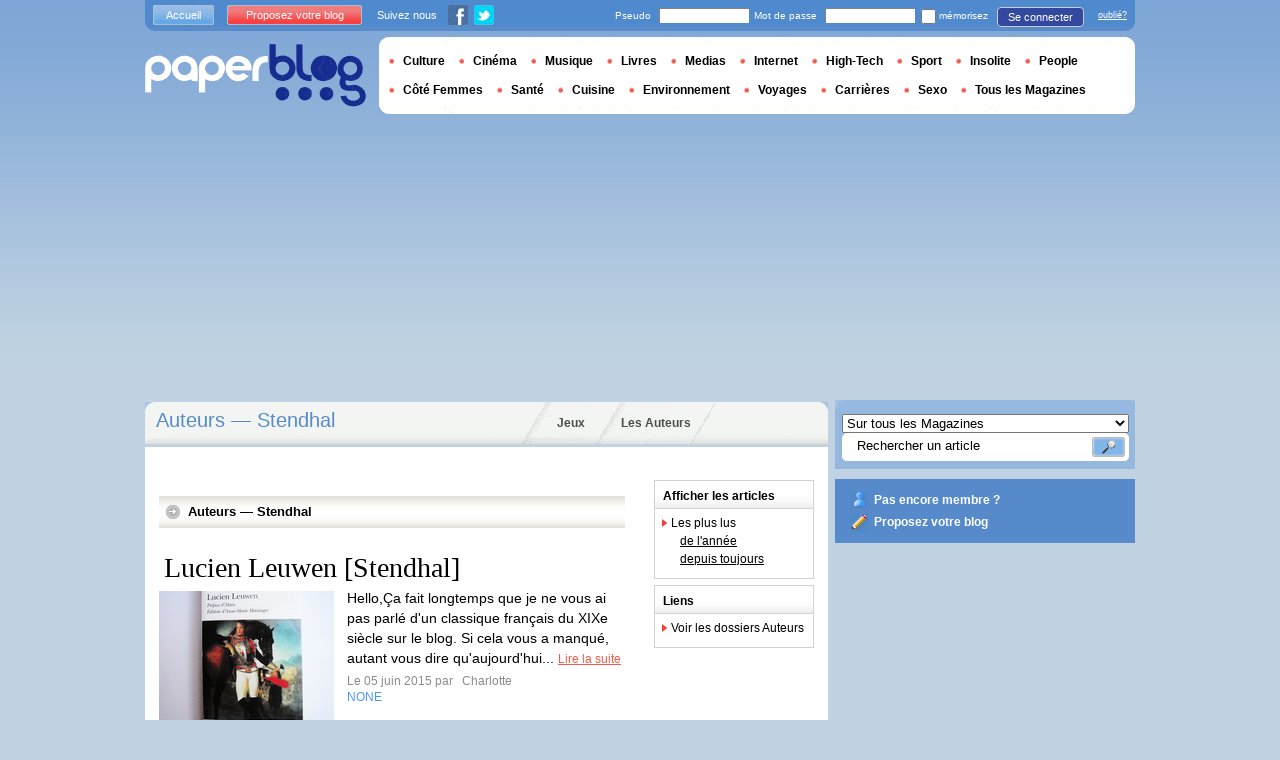

--- FILE ---
content_type: text/html; charset=utf-8
request_url: https://www.paperblog.fr/dossier/Auteurs/stendhal/
body_size: 22726
content:


<!DOCTYPE html PUBLIC "-//W3C//DTD XHTML 1.0 Strict//EN" "http://www.w3.org/TR/xhtml1/DTD/xhtml1-strict.dtd">

<html xmlns="http://www.w3.org/1999/xhtml" xml:lang="fr" lang="fr">

 <head prefix="og: http://ogp.me/ns#">
  <title>Auteurs &mdash;
 Stendhal - 
 
 
Paperblog</title>
  <meta http-equiv="content-type" content="text/html; charset=utf-8" />
  <meta http-equiv="keywords" lang="fr" content=" Paperblog " /> 
  <meta name="description" lang="fr" content="Les dernières informations sur Stendhal proposées par les paperblogueurs" /> 
  <meta name="identifier-url" content="http://www.paperblog.fr"/>
  <meta name="verify-v1" content="eqYKf+2Iar8WOYk6PUfgYrfDTHC75B4xKQL4IWG6zwc=" />
  <meta name="verify-v1" content="2O5eEE6uyRLjrXvkAJLW0WY/UmxGl1skIgK83G2od2w=" />
  <meta name="msvalidate.01" content="732A642D5B2140DC803311EFE77B978D" />
  <meta name="y_key" content="e3ca8ae36de03da9"/>
  <meta name="p:domain_verify" content="9cd9ee8660de536e21641143dfc3bc39"/>
  <link rel="shortcut icon" href="https://media3.paperblog.fr/assets/htdocs/favicon.ico" /> 
  
  <link href="https://media.paperblog.fr/css/fr.rcbbe28dbe6b5cbebc3bc257a1f709280.css" rel="stylesheet" type="text/css" />
  <!--[if ie 6]><link href="https://media.paperblog.fr/css/ie.ree9ccf63538f0bded55d77ee5ee85e74.css" rel="stylesheet" type="text/css" /><![endif]-->
  
  

<!--[if !IE]>-->
<link href="https://media.paperblog.fr/css/mobile.re974143180f19344bc39a471c5b4d9b1.css" rel="stylesheet" type="text/css" media="only screen and (max-device-width: 599px)" />
<meta name="viewport" content="width=device-width" />
<!--<![endif]-->

  
  
  
  

<script async="" type="text/javascript" src="https://securepubads.g.doubleclick.net/tag/js/gpt.js"></script>
<script>
var optidigitalQueue = optidigitalQueue || {};
optidigitalQueue.cmd = optidigitalQueue.cmd || [];
</script>
<script type='text/javascript' id='optidigital-ad-init' async data-config='{"adUnit": "/1035235/od.fr.paperblog.com/home"}' src='//scripts.opti-digital.com/tags/?site=paperblog'></script>



  
 
  
 


  
  <style type="text/css">
  @media only screen and (min-device-width: 600px) {
    #main {
      padding-top: 400px;
    }
  }
  </style>
  

  
 </head>
 <body>
  <div id="social_box_fb">
</div>
<div id="social_box_tw">
  <a class="twitter-timeline" href="https://twitter.com/paperblog_fr" data-widget-id="246234369038106624" width="300" height="300">Tweets by @paperblog_fr</a>
</div>

  
  
  
  
  
  
  <script type="text/javascript" src="https://ads.ayads.co/ajs.php?zid=102"></script>
  
  
  

  
  
  <div id="main">
   <div id="content" class="magazine-page">
    <div class="main-content">
     
     
<h1 class="main-content-title">Auteurs &mdash; Stendhal</h1>

     <ul id="main-navigation">
      
       <li class="menu-jeux"><a href="/jeux/">Jeux</a></li>
       <li class="menu-large"><a href="/users/top/">Les Auteurs</a></li>
      
     </ul>
     

<div class="mobile-menu">
  <a href="/" class="mobile-menu-logo">
    <img src="https://media2.paperblog.fr/assets/images/logo-white-transparent.png" width="123" height="36" alt="Logo" />
  </a>
  <span class="social-button">
    <a href="https://www.facebook.com/sharer/sharer.php?u=http%3A%2F%2Fwww.paperblog.fr%2Fdossier%2FAuteurs%2Fstendhal%2F" target="_blank"><img src="https://media3.paperblog.fr/assets/images/ico-fb-32x32.png" height="32" width="32" alt="Facebook"></a>
    <a href="https://twitter.com/share?url=http%3A%2F%2Fwww.paperblog.fr%2Fdossier%2FAuteurs%2Fstendhal%2F" target="_blank"><img src="https://media2.paperblog.fr/assets/images/ico-tw-32x32.png" height="32" width="32" alt="Twitter"></a>
  </span>
</div>


     
<div class="columns">
  <div class="magazine-holder">
    
    

    <div class="magazine-last-articles">
      <h3>
        <span>
          Auteurs &mdash; Stendhal
          
        </span>
      </h3>
      
      
      
      <ul>
        
         
          
<li>
 <h4><a href="/7659676/lucien-leuwen-stendhal/">Lucien Leuwen [Stendhal]</a></h4>
 
  <a href="/7659676/lucien-leuwen-stendhal/"><img src="https://media2.paperblog.fr/i/765/7659676/lucien-leuwen-stendhal-L-qh2U0p-175x130.png" alt="Lucien Leuwen [Stendhal]" /></a>
 
 <p>
  Hello,Ça fait longtemps que je ne vous ai pas parlé d'un classique français du XIXe siècle sur le blog. Si cela vous a manqué, autant vous dire qu'aujourd'hui...
  <a href="/7659676/lucien-leuwen-stendhal/" class="lnk-red-underlined">Lire la suite</a>
 </p>
 <div>
  <em>
   
    Le 05 juin 2015 par
   &nbsp;<span class="lnkless-grey"> Charlotte</span>
  </em><br />
  
    <span class="lnkless-blue">NONE</span>
  
 </div>
</li>
          
         
        
         
          
<li>
 <h4><a href="/7633156/restaurant-le-stendhal-un-voyage-a-l-autre-bout-du-monde/">Restaurant Le Stendhal - un voyage à l'autre bout du monde</a></h4>
 
  <a href="/7633156/restaurant-le-stendhal-un-voyage-a-l-autre-bout-du-monde/"><img src="https://media2.paperblog.fr/i/763/7633156/restaurant-stendhal-voyage-lautre-bout-monde-L-Ok5y9b-175x130.jpeg" alt="Restaurant Stendhal voyage l&#39;autre bout monde" /></a>
 
 <p>
  Bistrot le jour, resto aux couleurs du monde le soir, le Stendhal accueille les clients dans une ambiance chaleureuse et conviviale : musique latino, ti punch,...
  <a href="/7633156/restaurant-le-stendhal-un-voyage-a-l-autre-bout-du-monde/" class="lnk-red-underlined">Lire la suite</a>
 </p>
 <div>
  <em>
   
    Le 16 mai 2015 par
   &nbsp;<span class="lnkless-grey"> My Beauty And Co</span>
  </em><br />
  
    <span class="lnkless-blue">NONE</span>, 
  
    <span class="lnkless-blue">NONE</span>
  
 </div>
</li>
          
         
        
         
          
<li>
 <h4><a href="/7587053/le-pouvoir-de-l-imaginaire-391article-a-la-stendhal-turn-the-light-out-nature-i-m-tired/">Le Pouvoir de l 'Imaginaire ( 391):Article à la Stendhal ("Turn the  light out ,...</a></h4>
 
  <a href="/7587053/le-pouvoir-de-l-imaginaire-391article-a-la-stendhal-turn-the-light-out-nature-i-m-tired/"><img src="https://media3.paperblog.fr/i/758/7587053/pouvoir-imaginaire-391article-stendhal-turn-t-L-J3TdCg-175x130.png" alt="Pouvoir &#39;Imaginaire 391):Article Stendhal (&quot;Turn light Nature! tired!..&quot;" /></a>
 
 <p>
  Je suppose que mes lecteurs se sont aperçus que je me partage ( au moins) entre trois lieux de vie ( ma vallée , mon ile et un coin quelque part de l’autre...
  <a href="/7587053/le-pouvoir-de-l-imaginaire-391article-a-la-stendhal-turn-the-light-out-nature-i-m-tired/" class="lnk-red-underlined">Lire la suite</a>
 </p>
 <div>
  <em>
   
    Le 12 avril 2015 par
   &nbsp;<span class="lnkless-grey"> 000111aaa</span>
  </em><br />
  
    <span class="lnkless-blue">NONE</span>
  
 </div>
</li>
          
         
        
         
          
<li>
 <h4><a href="/7584698/le-pouvoir-de-l-imaginaire-390-article-a-la-stendhal-to-the-happy-few/">Le Pouvoir de l 'Imaginaire ( 390 ) :Article à la Stendhal ,"To the happy few !"</a></h4>
 
  <a href="/7584698/le-pouvoir-de-l-imaginaire-390-article-a-la-stendhal-to-the-happy-few/"><img src="https://media.paperblog.fr/i/758/7584698/pouvoir-imaginaire-390-article-stendhal-to-th-L-Cx7JfI-175x130.png" alt="Pouvoir &#39;Imaginaire :Article Stendhal ,&quot;To happy" /></a>
 
 <p>
  -« Puisque je vois que tu t’intéresses enfin PAPY aux vraies questions qui m’embarrassent, entreprenons alors de commencer à les traiter …..Ne crois-tu pas ?
  <a href="/7584698/le-pouvoir-de-l-imaginaire-390-article-a-la-stendhal-to-the-happy-few/" class="lnk-red-underlined">Lire la suite</a>
 </p>
 <div>
  <em>
   
    Le 10 avril 2015 par
   &nbsp;<span class="lnkless-grey"> 000111aaa</span>
  </em><br />
  
    <span class="lnkless-blue">NONE</span>
  
 </div>
</li>
          
         
        
         
          
<li>
 <h4><a href="/7583962/le-pouvoir-de-l-imaginaire-389-article-a-la-stendhal-to-the-happy-few-4/">Le Pouvoir de l 'Imaginaire ( 389) :Article à la Stendhal :" to the happy few (4)</a></h4>
 
  <a href="/7583962/le-pouvoir-de-l-imaginaire-389-article-a-la-stendhal-to-the-happy-few-4/"><img src="https://media4.paperblog.fr/i/758/7583962/pouvoir-imaginaire-389-article-stendhal-to-th-L-BPMHeI-175x130.png" alt="Pouvoir &#39;Imaginaire 389) :Article Stendhal happy" /></a>
 
 <p>
  Continuez à vous instruire sur les énoncés contre-intuitifs des résultats de la mécanique quantique ,grâce aux dialogues avec mon interlocuteur fictif ( le...
  <a href="/7583962/le-pouvoir-de-l-imaginaire-389-article-a-la-stendhal-to-the-happy-few-4/" class="lnk-red-underlined">Lire la suite</a>
 </p>
 <div>
  <em>
   
    Le 09 avril 2015 par
   &nbsp;<span class="lnkless-grey"> 000111aaa</span>
  </em><br />
  
    <span class="lnkless-blue">NONE</span>
  
 </div>
</li>
          
         
        
         
          
<li>
 <h4><a href="/7560614/le-pouvoir-de-l-imaginaire-388-article-a-la-stendhal-to-the-happy-few-3/">Le Pouvoir de l 'Imaginaire ( 388) :Article à la Stendhal :" to the happy few (3)</a></h4>
 
  <a href="/7560614/le-pouvoir-de-l-imaginaire-388-article-a-la-stendhal-to-the-happy-few-3/"><img src="https://media4.paperblog.fr/i/756/7560614/pouvoir-imaginaire-388-article-stendhal-to-th-L-m0I3QY-175x130.png" alt="Pouvoir &#39;Imaginaire 388) :Article Stendhal happy" /></a>
 
 <p>
  Je vous propose de nous enfoncer dans le dédale des hypothèses que suggèrent ces étranges concentrations d’énergie que l’on nomme les condensats de...
  <a href="/7560614/le-pouvoir-de-l-imaginaire-388-article-a-la-stendhal-to-the-happy-few-3/" class="lnk-red-underlined">Lire la suite</a>
 </p>
 <div>
  <em>
   
    Le 07 avril 2015 par
   &nbsp;<span class="lnkless-grey"> 000111aaa</span>
  </em><br />
  
    <span class="lnkless-blue">NONE</span>
  
 </div>
</li>
          
         
        
         
          
<li>
 <h4><a href="/7559990/le-pouvoir-de-l-imaginaire-387-article-a-la-stendhal-to-the-happy-few-2/">Le Pouvoir de l 'Imaginaire ( 387) :Article à la  STENDHAL :" To the happy few !...</a></h4>
 
  <a href="/7559990/le-pouvoir-de-l-imaginaire-387-article-a-la-stendhal-to-the-happy-few-2/"><img src="https://media2.paperblog.fr/i/755/7559990/pouvoir-imaginaire-387-article-stendhal-to-th-L-I1u0gv-175x130.png" alt="Pouvoir &#39;Imaginaire 387) :Article STENDHAL happy" /></a>
 
 <p>
  -"   Papy  je ne sais plus sur quel pied danser !Re-explique moi correctement ce concept de condensat de  BOSE EINSTEIN que  Saurya Das et Rajat K. Bhaduri,...
  <a href="/7559990/le-pouvoir-de-l-imaginaire-387-article-a-la-stendhal-to-the-happy-few-2/" class="lnk-red-underlined">Lire la suite</a>
 </p>
 <div>
  <em>
   
    Le 06 avril 2015 par
   &nbsp;<span class="lnkless-grey"> 000111aaa</span>
  </em><br />
  
    <span class="lnkless-blue">NONE</span>
  
 </div>
</li>
          
         
        
         
          
<li>
 <h4><a href="/7556043/le-pouvoir-de-l-imaginaire-386-article-a-la-stendhal-to-the-happy-few/">Le Pouvoir de l 'Imaginaire ( 386) :Article à la  STENDHAL :" To the happy few !"</a></h4>
 
  <a href="/7556043/le-pouvoir-de-l-imaginaire-386-article-a-la-stendhal-to-the-happy-few/"><img src="https://media.paperblog.fr/i/755/7556043/pouvoir-imaginaire-386-article-stendhal-to-th-L-kIK_yc-175x130.png" alt="Pouvoir &#39;Imaginaire 386) :Article STENDHAL happy" /></a>
 
 <p>
  La poursuite de ma réponse aux commentaires de CHAVERONDIER/MAREAU/MICALEF/NOLATS va commencer par traiter le problème du TEMPS …..
  <a href="/7556043/le-pouvoir-de-l-imaginaire-386-article-a-la-stendhal-to-the-happy-few/" class="lnk-red-underlined">Lire la suite</a>
 </p>
 <div>
  <em>
   
    Le 03 avril 2015 par
   &nbsp;<span class="lnkless-grey"> 000111aaa</span>
  </em><br />
  
    <span class="lnkless-blue">NONE</span>
  
 </div>
</li>
          
         
        
         
          
<li>
 <h4><a href="/7462099/le-gout-de-stendhal/">Le goût de Stendhal</a></h4>
 
  <a href="/7462099/le-gout-de-stendhal/"><img src="https://media.paperblog.fr/i/746/7462099/gout-stendhal-L-kldPnF-175x130.png" alt="goût Stendhal" /></a>
 
 <p>
  " Stendhal se dévoile autant par ses goûts que ses dégoûts" C'est sous le couvert de la table, de ses voyages et d'une vie dont Henri Beyle - as Stendhal -...
  <a href="/7462099/le-gout-de-stendhal/" class="lnk-red-underlined">Lire la suite</a>
 </p>
 <div>
  <em>
   
    Le 23 janvier 2015 par
   &nbsp;<span class="lnkless-grey"> Apollinee</span>
  </em><br />
  
    <span class="lnkless-blue">NONE</span>, 
  
    <span class="lnkless-blue">NONE</span>
  
 </div>
</li>
          
         
        
         
          
<li>
 <h4><a href="/7445289/stendhal-memoires-d-un-touriste/">Stendhal : Mémoires d’un touriste</a></h4>
 
  <a href="/7445289/stendhal-memoires-d-un-touriste/"><img src="https://media2.paperblog.fr/i/744/7445289/stendhal-memoires-dun-touriste-L-LAcFE2-175x130.jpeg" alt="Stendhal Mémoires d’un touriste" /></a>
 
 <p>
  Henri Beyle, plus connu sous le pseudonyme de Stendhal, né le 23 janvier 1783 à Grenoble et mort le 23 mars 1842 à Paris, est un écrivain français, réaliste et...
  <a href="/7445289/stendhal-memoires-d-un-touriste/" class="lnk-red-underlined">Lire la suite</a>
 </p>
 <div>
  <em>
   
    Le 10 janvier 2015 par
   &nbsp;<span class="lnkless-grey"> Lebouquineur</span>
  </em><br />
  
    <span class="lnkless-blue">NONE</span>, 
  
    <span class="lnkless-blue">NONE</span>
  
 </div>
</li>
          
         
        
         
          
<li>
 <h4><a href="/7371134/le-stendhal/">Le Stendhal</a></h4>
 
  <a href="/7371134/le-stendhal/"><img src="https://media3.paperblog.fr/i/737/7371134/stendhal-L-LJj9Ue-175x130.jpeg" alt="Stendhal" /></a>
 
 <p>
  … tout le monde a l’air content de manger …Chinoise, japonaise, italienne, américaine, marocaine, et d’autres encore… les cuisines venues d’ailleurs n’en...
  <a href="/7371134/le-stendhal/" class="lnk-red-underlined">Lire la suite</a>
 </p>
 <div>
  <em>
   
    Le 12 novembre 2014 par
   &nbsp;<span class="lnkless-grey"> Gourmets&amp;co</span>
  </em><br />
  
    <span class="lnkless-blue">NONE</span>, 
  
    <span class="lnkless-blue">NONE</span>
  
 </div>
</li>
          
         
        
         
          
<li>
 <h4><a href="/7238454/lire-les-classiques-hb-dit-stendhal/">Lire les classiques - H.B. dit Stendhal</a></h4>
 
  <a href="/7238454/lire-les-classiques-hb-dit-stendhal/"><img src="https://media4.paperblog.fr/i/723/7238454/lire-classiques-hb-dit-stendhal-L-gc6D1a-175x130.jpeg" alt="Lire classiques H.B. Stendhal" /></a>
 
 <p>
  Ici, de tous côtés je vois d’inégales hauteurs couvertes de bouquets d’arbres plantés par le hasard, et que la main de l’homme n’a point encore gâtés et forcés ...
  <a href="/7238454/lire-les-classiques-hb-dit-stendhal/" class="lnk-red-underlined">Lire la suite</a>
 </p>
 <div>
  <em>
   
    Le 01 août 2014 par
   &nbsp;<span class="lnkless-grey"> Claude_amstutz</span>
  </em><br />
  
    <span class="lnkless-blue">NONE</span>, 
  
    <span class="lnkless-blue">NONE</span>
  
 </div>
</li>
          
         
        
         
          
<li>
 <h4><a href="/7102337/stendhal-et-lectorat-par-alain-gagnon/">Stendhal et lectorat, par Alain Gagnon…</a></h4>
 
  <a href="/7102337/stendhal-et-lectorat-par-alain-gagnon/"><img src="https://media3.paperblog.fr/i/710/7102337/stendhal-lectorat-alain-gagnon-L-V5Twi8-175x130.jpeg" alt="Stendhal lectorat, Alain Gagnon…" /></a>
 
 <p>
  StendhalCette remarque d’un de mes professeurs me revient : « Vous aimez les biographies, jeune homme ? Vous aimez vivre par procuration.
  <a href="/7102337/stendhal-et-lectorat-par-alain-gagnon/" class="lnk-red-underlined">Lire la suite</a>
 </p>
 <div>
  <em>
   
    Le 19 avril 2014 par
   &nbsp;<span class="lnkless-grey"> Chatquilouche</span>
  </em><br />
  
    <span class="lnkless-blue">NONE</span>, 
  
    <span class="lnkless-blue">NONE</span>
  
 </div>
</li>
          
         
        
         
          
<li>
 <h4><a href="/7074424/repliee-sur-elle-meme-la-litterature-francaise-vingt-cinq-ans-de-missions-stendhal/">Repliée sur elle-même la littérature française ? Vingt-cinq ans de missions...</a></h4>
 
  <a href="/7074424/repliee-sur-elle-meme-la-litterature-francaise-vingt-cinq-ans-de-missions-stendhal/"><img src="https://media.paperblog.fr/i/707/7074424/repliee-sur-litterature-francaise-vingt-cinq--L-SsQSml-175x130.jpeg" alt="Repliée elle-même littérature française Vingt-cinq missions Stendhal" /></a>
 
 <p>
  Animée par Judith Roze, cette table ronde se tenait le dimanche 23 avril à l'occasion du salon du Livre de Paris. Y participèrent les auteurs Maylis de Kerangal...
  <a href="/7074424/repliee-sur-elle-meme-la-litterature-francaise-vingt-cinq-ans-de-missions-stendhal/" class="lnk-red-underlined">Lire la suite</a>
 </p>
 <div>
  <em>
   
    Le 01 avril 2014 par
   &nbsp;<span class="lnkless-grey"> Philisine Cave </span>
  </em><br />
  
    <span class="lnkless-blue">NONE</span>, 
  
    <span class="lnkless-blue">NONE</span>
  
 </div>
</li>
          
         
        
         
          
<li>
 <h4><a href="/5806827/voyage-en-stendhalie/">Voyage en Stendhalie</a></h4>
 
  <a href="/5806827/voyage-en-stendhalie/"><img src="https://media2.paperblog.fr/i/580/5806827/voyage-stendhalie-L-h0KBH5-175x130.jpeg" alt="Voyage Stendhalie" /></a>
 
 <p>
  Thierry LAGET, Portraits de Stendhal, L'un et l'autre - Gallimard, Paris, 2008 (220 pages). STENDHAL, La Chartreuse de Parme, livre électronique Projet...
  <a href="/5806827/voyage-en-stendhalie/" class="lnk-red-underlined">Lire la suite</a>
 </p>
 <div>
  <em>
   
    Le 24 septembre 2012 par
   &nbsp;<span class="lnkless-grey"> Placebo</span>
  </em><br />
  
    <span class="lnkless-blue">NONE</span>, 
  
    <span class="lnkless-blue">NONE</span>
  
 </div>
</li>
          
         
        
         
          
<li>
 <h4><a href="/5779111/la-mort-de-stendhal-par-serge-koster/">La mort de Stendhal par Serge Koster</a></h4>
 
  <a href="/5779111/la-mort-de-stendhal-par-serge-koster/"><img src="https://media2.paperblog.fr/i/577/5779111/mort-stendhal-serge-koster-L-nfLG7Z-175x130.jpeg" alt="mort Stendhal Serge Koster" /></a>
 
 <p>
  Conformément à son vœu de partir sans souffrance, au soir tombant du 22 mars 1842, une attaque d’apoplexie foudroie Stendhal en pleine rue, non loin de son hôte...
  <a href="/5779111/la-mort-de-stendhal-par-serge-koster/" class="lnk-red-underlined">Lire la suite</a>
 </p>
 <div>
  <em>
   
    Le 11 septembre 2012 par
   &nbsp;<span class="lnkless-grey"> Mango</span>
  </em><br />
  
    <span class="lnkless-blue">NONE</span>, 
  
    <span class="lnkless-blue">NONE</span>
  
 </div>
</li>
          
         
        
         
          
<li>
 <h4><a href="/5713383/lire-les-classiques-hb-dit-stendhal/">Lire les classiques - H.B. dit Stendhal</a></h4>
 
  <a href="/5713383/lire-les-classiques-hb-dit-stendhal/"><img src="https://media3.paperblog.fr/i/571/5713383/lire-classiques-hb-dit-stendhal-L-QedeT0-175x130.jpeg" alt="Lire classiques H.B. Stendhal" /></a>
 
 <p>
  Octave regardait les grands yeux d'Armance qui se fixaient sur les siens. Tout à coup ils comprirent un certain bruit qui depuis quelque temps frappait leur...
  <a href="/5713383/lire-les-classiques-hb-dit-stendhal/" class="lnk-red-underlined">Lire la suite</a>
 </p>
 <div>
  <em>
   
    Le 02 août 2012 par
   &nbsp;<span class="lnkless-grey"> Claude_amstutz</span>
  </em><br />
  
    <span class="lnkless-blue">NONE</span>, 
  
    <span class="lnkless-blue">NONE</span>
  
 </div>
</li>
          
         
        
         
          
<li>
 <h4><a href="https://talent.paperblog.fr/5695362/j-ai-lu-cette-nuitinsomnie-ce-petit-livrece-cretin-de-stendhalde-jean-bernard-pouy-illustration-francois-avril/">J'ai lu cette nuit(insomnie) ce petit livre:"Ce crétin de Stendhal"de...</a></h4>
 
  <a href="https://talent.paperblog.fr/5695362/j-ai-lu-cette-nuitinsomnie-ce-petit-livrece-cretin-de-stendhalde-jean-bernard-pouy-illustration-francois-avril/"><img src="https://media4.paperblog.fr/i/569/5695362/jai-lu-cette-nuitinsomnie-petit-livrece-creti-L-oFkC73-175x130.jpeg" alt="J&#39;ai cette nuit(insomnie) petit livre:&quot;Ce crétin Stendhal&quot;de Jean-Bernard Pouy. Illustration François Avril" /></a>
 
 <p>
  Dans un brouillard à couper au couteau, Marcel attend le tonton Pierrot à la petite gare de Rosporden, en Bretagne. Telle une apparition, l’oncle débarque,...
  <a href="https://talent.paperblog.fr/5695362/j-ai-lu-cette-nuitinsomnie-ce-petit-livrece-cretin-de-stendhalde-jean-bernard-pouy-illustration-francois-avril/" class="lnk-red-underlined">Lire la suite</a>
 </p>
 <div>
  <em>
   
    Le 22 juillet 2012 par
   &nbsp;<span class="lnkless-grey"> Lauravanelcoytte</span>
  </em><br />
  
    <span class="lnkless-blue">NONE</span>, 
  
    <span class="lnkless-blue">NONE</span>
  
 </div>
</li>
          
         
        
         
          
<li>
 <h4><a href="/5675013/le-rouge-et-le-noir-stendhal/">Le rouge et le noir – stendhal</a></h4>
 
  <a href="/5675013/le-rouge-et-le-noir-stendhal/"><img src="https://media.paperblog.fr/i/567/5675013/rouge-noir-stendhal-L-G0lcsj-175x130.jpeg" alt="rouge noir stendhal" /></a>
 
 <p>
  Fermez les yeux, installez-vous confortablement et laissez-vous bercer par la voix envoutante de Michel Vuillermoz. Cet acteur prête sa voix à la lecture de ce...
  <a href="/5675013/le-rouge-et-le-noir-stendhal/" class="lnk-red-underlined">Lire la suite</a>
 </p>
 <div>
  <em>
   
    Le 10 juillet 2012 par
   &nbsp;<span class="lnkless-grey"> Carnetdelecture</span>
  </em><br />
  
    <span class="lnkless-blue">NONE</span>, 
  
    <span class="lnkless-blue">NONE</span>
  
 </div>
</li>
          
         
        
         
          
<li>
 <h4><a href="/5547687/stendhal-racine-et-shakespeare/">Stendhal, Racine et Shakespeare</a></h4>
 
  <a href="/5547687/stendhal-racine-et-shakespeare/"><img src="https://media3.paperblog.fr/i/554/5547687/stendhal-racine-shakespeare-L-euA9ss-175x130.jpeg" alt="Stendhal, Racine Shakespeare" /></a>
 
 <p>
  Avec ses ellipses, sa vivacité et ses effets, Stendhal défend dans cet essai ce qu'il appelle le romanticisme. C'est son romantisme à lui. Bien à lui. Personnel.
  <a href="/5547687/stendhal-racine-et-shakespeare/" class="lnk-red-underlined">Lire la suite</a>
 </p>
 <div>
  <em>
   
    Le 14 mai 2012 par
   &nbsp;<span class="lnkless-grey"> Alain Bagnoud</span>
  </em><br />
  
    <span class="lnkless-blue">NONE</span>, 
  
    <span class="lnkless-blue">NONE</span>
  
 </div>
</li>
          
         
        
         
          
<li>
 <h4><a href="/4919790/connaissez-vous-le-syndrome-de-stendhal/">Connaissez-vous le syndrôme de Stendhal ?</a></h4>
 
  <a href="/4919790/connaissez-vous-le-syndrome-de-stendhal/"><img src="https://media2.paperblog.fr/i/491/4919790/quest-syndrome-stendhal-L-BvolEO-175x130.jpeg" alt="Connaissez-vous syndrôme Stendhal" /></a>
 
 <p>
  Le syndrome de Stendhal est une maladie psychosomatique qui provoque des accélérations du rythme           cardiaque, des vertiges, des suffocations voire des...
  <a href="/4919790/connaissez-vous-le-syndrome-de-stendhal/" class="lnk-red-underlined">Lire la suite</a>
 </p>
 <div>
  <em>
   
    Le 04 octobre 2011 par
   &nbsp;<span class="lnkless-grey"> Abelcarballinho</span>
  </em><br />
  
    <span class="lnkless-blue">NONE</span>, 
  
    <span class="lnkless-blue">NONE</span>, 
  
    <span class="lnkless-blue">NONE</span>, 
  
    <span class="lnkless-blue">NONE</span>
  
 </div>
</li>
          
         
        
         
          
<li>
 <h4><a href="/4747196/stendhal-journal-de-jeunesse/">Stendhal, Journal de jeunesse</a></h4>
 
  <a href="/4747196/stendhal-journal-de-jeunesse/"><img src="https://media3.paperblog.fr/i/474/4747196/stendhal-journal-jeunesse-L-YyMb6k-175x130.jpeg" alt="Stendhal, Journal jeunesse" /></a>
 
 <p>
  Il y a des choses singulières dans le journal de jeunesse de Stendhal. Une obsession de sentir, par exemple. Une comédie perpétuelle qu'il joue dans le monde,...
  <a href="/4747196/stendhal-journal-de-jeunesse/" class="lnk-red-underlined">Lire la suite</a>
 </p>
 <div>
  <em>
   
    Le 09 août 2011 par
   &nbsp;<span class="lnkless-grey"> Alain Bagnoud</span>
  </em><br />
  
    <span class="lnkless-blue">NONE</span>, 
  
    <span class="lnkless-blue">NONE</span>
  
 </div>
</li>
          
         
        
         
          
<li>
 <h4><a href="https://talent.paperblog.fr/4713080/26-juillet-1804-stendhal-journal/">26 juillet 1804  |  Stendhal, Journal</a></h4>
 
  <a href="https://talent.paperblog.fr/4713080/26-juillet-1804-stendhal-journal/"><img src="https://media.paperblog.fr/i/471/4713080/26-juillet-1804-stendhal-journal-L-XPA9NX-175x130.jpeg" alt="juillet 1804 Stendhal, Journal" /></a>
 
 <p>
  Éphéméride culturelle à rebours Image, G.AdC 7 thermidor [26 juillet] Nous sortons, Tencin et moi, de Rodogune, suivie de Florentin. Nous sommes sortis après...
  <a href="https://talent.paperblog.fr/4713080/26-juillet-1804-stendhal-journal/" class="lnk-red-underlined">Lire la suite</a>
 </p>
 <div>
  <em>
   
    Le 26 juillet 2011 par
   &nbsp;<span class="lnkless-grey"> Angèle Paoli</span>
  </em><br />
  
    <span class="lnkless-blue">NONE</span>, 
  
    <span class="lnkless-blue">NONE</span>
  
 </div>
</li>
          
         
        
         
          
<li>
 <h4><a href="/4662260/la-mort-de-stendhal-et-la-place-du-carrousel/">La mort de Stendhal et la place du Carrousel</a></h4>
 
  <a href="/4662260/la-mort-de-stendhal-et-la-place-du-carrousel/"><img src="https://media.paperblog.fr/i/466/4662260/mort-stendhal-place-carrousel-L-d3ncUS-175x130.jpeg" alt="mort Stendhal place Carrousel" /></a>
 
 <p>
  AU CENTRE, L'HÔTEL DE NANTES OU STENDHAL TROUVA LA MORT LE 23 MARS 1842.Par BERNARD VASSOR Une attaque d'apoplexie  terrassa Henri Beyle dans la rue...
  <a href="/4662260/la-mort-de-stendhal-et-la-place-du-carrousel/" class="lnk-red-underlined">Lire la suite</a>
 </p>
 <div>
  <em>
   
    Le 08 juillet 2011 par
   &nbsp;<span class="lnkless-grey"> Bernard Vassor</span>
  </em><br />
  
    <span class="lnkless-blue">NONE</span>, 
  
    <span class="lnkless-blue">NONE</span>
  
 </div>
</li>
          
         
        
         
          
<li>
 <h4><a href="/4511875/la-chartreuse-de-parme-de-stendhal/">La chartreuse de Parme de Stendhal</a></h4>
 
  <a href="/4511875/la-chartreuse-de-parme-de-stendhal/"><img src="https://media2.paperblog.fr/i/451/4511875/chartreuse-parme-stendhal-L-XEJcTA-175x130.jpeg" alt="chartreuse Parme Stendhal" /></a>
 
 <p>
  La chartreuse de Parme de Stendhal   GF Flammarion   509 pages Ecrit en 1839 Classique, France      Résumé   À Parme, l'ombre de la chartreuse s'étend sur la...
  <a href="/4511875/la-chartreuse-de-parme-de-stendhal/" class="lnk-red-underlined">Lire la suite</a>
 </p>
 <div>
  <em>
   
    Le 26 mai 2011 par
   &nbsp;<span class="lnkless-grey"> Lagrandestef</span>
  </em><br />
  
    <span class="lnkless-blue">NONE</span>, 
  
    <span class="lnkless-blue">NONE</span>
  
 </div>
</li>
          
         
        
         
          
<li>
 <h4><a href="/4460956/challenge-stendhal/">Challenge Stendhal</a></h4>
 
  <a href="/4460956/challenge-stendhal/"><img src="https://media2.paperblog.fr/i/446/4460956/challenge-stendhal-L-GZB0rT-175x130.jpeg" alt="Challenge Stendhal" /></a>
 
 <p>
  Oui je sais je suis en retard pour le défi Zola mais j'ai envie de relire un peu de Stendhal, alors je participe au challenge lancé sur ce blog. Merci pour cett...
  <a href="/4460956/challenge-stendhal/" class="lnk-red-underlined">Lire la suite</a>
 </p>
 <div>
  <em>
   
    Le 07 mai 2011 par
   &nbsp;<span class="lnkless-grey"> Vicim</span>
  </em><br />
  
    <span class="lnkless-blue">NONE</span>, 
  
    <span class="lnkless-blue">NONE</span>, 
  
    <span class="lnkless-blue">NONE</span>
  
 </div>
</li>
          
         
        
         
          
<li>
 <h4><a href="/4434378/petit-dictionnaire-stendhalien/">Petit Dictionnaire Stendhalien.</a></h4>
 
  <a href="/4434378/petit-dictionnaire-stendhalien/"><img src="https://media.paperblog.fr/i/443/4434378/petit-dictionnaire-stendhalien-L-GA1dR8-175x130.jpeg" alt="Petit Dictionnaire Stendhalien." /></a>
 
 <p>
  Henri Martineau : Petit dictionnaire Stendhalien. Paris, Le Divan, 1948, 15,4 x 20,5 cm, 504 pp., table des articles. 25 exemplaires sur papier Lafuma et 2000...
  <a href="/4434378/petit-dictionnaire-stendhalien/" class="lnk-red-underlined">Lire la suite</a>
 </p>
 <div>
  <em>
   
    Le 02 mai 2011 par
   &nbsp;<span class="lnkless-grey"> Bruno Leclercq</span>
  </em><br />
  
    <span class="lnkless-blue">NONE</span>, 
  
    <span class="lnkless-blue">NONE</span>
  
 </div>
</li>
          
         
        
         
          
<li>
 <h4><a href="/4432406/grands-romans-politiques-du-xixe-siecle-i-lucien-leuwen-stendhal/">Grands romans politiques du XIXe siècle : I/.« Lucien Leuwen » (Stendhal)</a></h4>
 
  <a href="/4432406/grands-romans-politiques-du-xixe-siecle-i-lucien-leuwen-stendhal/"><img src="https://media4.paperblog.fr/i/443/4432406/grands-romans-politiques-xixe-siecle-i-lucien-L-I8bAnn-175x130.jpeg" alt="Grands romans politiques XIXe siècle I/.« Lucien Leuwen (Stendhal)" /></a>
 
 <p>
  « Lucien Leuwen avait été chassé de l'École polytechnique pour s'être allé promener mal à propos, un jour qu'il était consigné, ainsi que tous ses camarades :...
  <a href="/4432406/grands-romans-politiques-du-xixe-siecle-i-lucien-leuwen-stendhal/" class="lnk-red-underlined">Lire la suite</a>
 </p>
 <div>
  <em>
   
    Le 02 mai 2011 par
   &nbsp;<span class="lnkless-grey"> Frontere</span>
  </em><br />
  
 </div>
</li>
          
         
        
         
          
<li>
 <h4><a href="/4430712/livre-audio-mina-de-wangel-de-stendhal/">Livre audio - Mina de Wangel, de Stendhal</a></h4>
 
  <a href="/4430712/livre-audio-mina-de-wangel-de-stendhal/"><img src="https://media3.paperblog.fr/i/443/4430712/livre-audio-mina-wangel-stendhal-L-FV0URx-175x130.jpeg" alt="Livre audio Mina Wangel, Stendhal" /></a>
 
 <p>
  de <a href="/cdn-cgi/l/email-protection" class="__cf_email__" data-cfemail="2b4844455f4a485f6b47425f5f4e594a5f5e594e4a5e4f424405484446">[email&#160;protected]</a> Donneur de voix : René Depasse | Durée : 1h 40min | Genre : Nouvelles En 1823, quelques années avant ses études de l’âme féminin...
  <a href="/4430712/livre-audio-mina-de-wangel-de-stendhal/" class="lnk-red-underlined">Lire la suite</a>
 </p>
 <div>
  <em>
   
    Le 01 mai 2011 par
   &nbsp;<span class="lnkless-grey"> Benard</span>
  </em><br />
  
    <span class="lnkless-blue">NONE</span>, 
  
    <span class="lnkless-blue">NONE</span>
  
 </div>
</li>
          
         
        
         
          
<li>
 <h4><a href="/4425843/lire-et-relire-stendhal-memoires-d-un-touriste-voyage-en-bretagne-et-en-normandie-1838/">Lire et relire - Stendhal, Mémoires d’un touriste (Voyage en Bretagne et en...</a></h4>
 
 <p>
  Nantes, le 25 juin 1837. Rien de plus désagréable en France que le moment où le bateau à vapeur arrive: chacun veut saisir sa malle ou ses paquets, et renverse...
  <a href="/4425843/lire-et-relire-stendhal-memoires-d-un-touriste-voyage-en-bretagne-et-en-normandie-1838/" class="lnk-red-underlined">Lire la suite</a>
 </p>
 <div>
  <em>
   
    Le 29 avril 2011 par
   &nbsp;<span class="lnkless-grey"> Benard</span>
  </em><br />
  
    <span class="lnkless-blue">NONE</span>, 
  
    <span class="lnkless-blue">NONE</span>
  
 </div>
</li>
          
         
        
         
          
<li>
 <h4><a href="/4425848/stendhal-ne-pas-me-gener-et-ne-meffacer-jamais/">Stendhal :Ne pas me gêner et ne m'effacer jamais</a></h4>
 
  <a href="/4425848/stendhal-ne-pas-me-gener-et-ne-meffacer-jamais/"><img src="https://media2.paperblog.fr/i/442/4425848/stendhal-gener-meffacer-L-eNV6UL-175x130.jpeg" alt="Stendhal :Ne gêner m&#39;effacer jamais" /></a>
 
 <p>
  de passouline L’événement devrait agiter bien au delà des rives de la stendhalie et de ses happy few : pour la première fois, le Journal(13,50 euros, Folio) de...
  <a href="/4425848/stendhal-ne-pas-me-gener-et-ne-meffacer-jamais/" class="lnk-red-underlined">Lire la suite</a>
 </p>
 <div>
  <em>
   
    Le 29 avril 2011 par
   &nbsp;<span class="lnkless-grey"> Benard</span>
  </em><br />
  
    <span class="lnkless-blue">NONE</span>, 
  
    <span class="lnkless-blue">NONE</span>
  
 </div>
</li>
          
         
        
         
          
<li>
 <h4><a href="/4321584/stendhal-et-britannicus-journal/">Stendhal et Britannicus Journal</a></h4>
 
  <a href="/4321584/stendhal-et-britannicus-journal/"><img src="https://media3.paperblog.fr/i/432/4321584/stendhal-britannicus-journal-L-iOBaLX-175x130.jpeg" alt="Stendhal Britannicus Journal" /></a>
 
 <p>
  Vendredi, 8 germinal (29 mars) 1805 « Britannicus » m’a fait au théâtre la même impression qu’à la lecture : bavardage éternel et élégant. Talma a joué...
  <a href="/4321584/stendhal-et-britannicus-journal/" class="lnk-red-underlined">Lire la suite</a>
 </p>
 <div>
  <em>
   
    Le 31 mars 2011 par
   &nbsp;<span class="lnkless-grey"> Mango</span>
  </em><br />
  
    <span class="lnkless-blue">NONE</span>, 
  
    <span class="lnkless-blue">NONE</span>
  
 </div>
</li>
          
         
        
         
          
<li>
 <h4><a href="/4293331/169e-anniversaire-de-la-mort-de-stendhal/">169e anniversaire de la mort de Stendhal</a></h4>
 
  <a href="/4293331/169e-anniversaire-de-la-mort-de-stendhal/"><img src="https://media2.paperblog.fr/i/429/4293331/169e-anniversaire-mort-stendhal-L-dV_lE2-175x130.jpeg" alt="169e anniversaire mort Stendhal" /></a>
 
 <p>
  Marie-Henri Beyle dit Stendhal, né le 23 janvier 1783 à Grenoble et mort le 23 mars 1842 à Paris, est un écrivain français de la première moitié du xixe siècle.
  <a href="/4293331/169e-anniversaire-de-la-mort-de-stendhal/" class="lnk-red-underlined">Lire la suite</a>
 </p>
 <div>
  <em>
   
    Le 23 mars 2011 par
   &nbsp;<span class="lnkless-grey"> Benard</span>
  </em><br />
  
    <span class="lnkless-blue">NONE</span>, 
  
    <span class="lnkless-blue">NONE</span>
  
 </div>
</li>
          
         
        
         
          
<li>
 <h4><a href="/4229966/l-amour-de-dieu-4-relire-stendhal/">L’amour de Dieu (4). Relire Stendhal</a></h4>
 
  <a href="/4229966/l-amour-de-dieu-4-relire-stendhal/"><img src="https://media3.paperblog.fr/i/422/4229966/lamour-dieu-4-relire-stendhal-L-hE2tdo-175x130.jpeg" alt="L’amour Dieu (4). Relire Stendhal" /></a>
 
 <p>
  Il peut sembler étonnant de placer Henri Beyle à côté de Dieu. Ils ne vont ensemble qu’en raison de la double passion mortelle qui se sacralise avec le meurtre...
  <a href="/4229966/l-amour-de-dieu-4-relire-stendhal/" class="lnk-red-underlined">Lire la suite</a>
 </p>
 <div>
  <em>
   
    Le 04 mars 2011 par
   &nbsp;<span class="lnkless-grey"> Memoiredeurope</span>
  </em><br />
  
    <span class="lnkless-blue">NONE</span>, 
  
    <span class="lnkless-blue">NONE</span>
  
 </div>
</li>
          
         
        
         
          
<li>
 <h4><a href="/4218535/mots-de-stendhal/">Mots de Stendhal</a></h4>
 
  <a href="/4218535/mots-de-stendhal/"><img src="https://media3.paperblog.fr/i/421/4218535/mots-stendhal-L-mev1tV-175x130.jpeg" alt="Mots Stendhal" /></a>
 
 <p>
  Stendhal (né le 23 janvier 1783 à Grenoble et mort le 23 mars 1842 à Paris)J'ai commencé à lire le Journal de Stendhal il y a quelques jours. Je trouve que son...
  <a href="/4218535/mots-de-stendhal/" class="lnk-red-underlined">Lire la suite</a>
 </p>
 <div>
  <em>
   
    Le 02 mars 2011 par
   &nbsp;<span class="lnkless-grey"> Paul_ailleurs</span>
  </em><br />
  
    <span class="lnkless-blue">NONE</span>
  
 </div>
</li>
          
         
        
         
          
<li>
 <h4><a href="/4078522/228eme-anniversaire-de-la-naissance-de-stendhal/">228ème anniversaire de la naissance de Stendhal</a></h4>
 
  <a href="/4078522/228eme-anniversaire-de-la-naissance-de-stendhal/"><img src="https://media3.paperblog.fr/i/407/4078522/228eme-anniversaire-naissance-stendhal-L-Y8HPwu-175x130.jpeg" alt="228ème anniversaire naissance Stendhal" /></a>
 
 <p>
  Marie-Henri Beyle dit Stendhal, né le 23 janvier 1783 à Grenoble et mort le 23 mars 1842 à Paris, est un écrivain français de la première moitié du xixe siècle.
  <a href="/4078522/228eme-anniversaire-de-la-naissance-de-stendhal/" class="lnk-red-underlined">Lire la suite</a>
 </p>
 <div>
  <em>
   
    Le 23 janvier 2011 par
   &nbsp;<span class="lnkless-grey"> Benard</span>
  </em><br />
  
    <span class="lnkless-blue">NONE</span>, 
  
    <span class="lnkless-blue">NONE</span>
  
 </div>
</li>
          
         
        
         
          
<li>
 <h4><a href="https://talent.paperblog.fr/4014652/au-soleil-de-stendhal/">Au soleil de Stendhal</a></h4>
 
  <a href="https://talent.paperblog.fr/4014652/au-soleil-de-stendhal/"><img src="https://media.paperblog.fr/i/401/4014652/soleil-stendhal-L-4OLUwI-175x130.jpeg" alt="soleil Stendhal" /></a>
 
 <p>
  Alors que paraît le monumental Journal de Beyle en poche, Philippe Sollers détaille son Trésor d’amour.« Que du bonheur ! » pourrait-on s’exclamer, avec un grai...
  <a href="https://talent.paperblog.fr/4014652/au-soleil-de-stendhal/" class="lnk-red-underlined">Lire la suite</a>
 </p>
 <div>
  <em>
   
    Le 06 janvier 2011 par
   &nbsp;<span class="lnkless-grey"> Jlk</span>
  </em><br />
  
    <span class="lnkless-blue">NONE</span>, 
  
    <span class="lnkless-blue">NONE</span>
  
 </div>
</li>
          
         
        
         
          
<li>
 <h4><a href="/3972998/renversant-de-stendhal-a-marie-bovo/">Renversant ! De Stendhal à Marie Bovo</a></h4>
 
  <a href="/3972998/renversant-de-stendhal-a-marie-bovo/"><img src="https://media.paperblog.fr/i/397/3972998/renversant-stendhal-marie-bovo-L-0nfitz-175x130.jpeg" alt="Renversant Stendhal Marie Bovo" /></a>
 
 <p>
  Il paraît que le syndrome de Stendhal, cet étourdissement devant les chefs d’oeuvre de la Renaissance toscane, viendrait, très prosaïquement, d’une pression...
  <a href="/3972998/renversant-de-stendhal-a-marie-bovo/" class="lnk-red-underlined">Lire la suite</a>
 </p>
 <div>
  <em>
   
    Le 22 décembre 2010 par
   &nbsp;<span class="lnkless-grey"> Marc Lenot</span>
  </em><br />
  
    <span class="lnkless-blue">NONE</span>, 
  
    <span class="lnkless-blue">NONE</span>, 
  
    <span class="lnkless-blue">NONE</span>, 
  
    <span class="lnkless-blue">NONE</span>
  
 </div>
</li>
          
         
        
         
          
<li>
 <h4><a href="/3953066/quand-les-francais-entraient-dans-milanpar-stendhal-dans-la-charteuse-de-parme-citation-du-jeudi/">Quand les Français entraient dans Milan…,par Stendhal dans La Charteuse de Parme...</a></h4>
 
  <a href="/3953066/quand-les-francais-entraient-dans-milanpar-stendhal-dans-la-charteuse-de-parme-citation-du-jeudi/"><img src="https://media.paperblog.fr/i/395/3953066/francais-entraient-milanpar-stendhal-charteus-L-PAu_Lv-175x130.jpeg" alt="Quand Français entraient dans Milan…,par Stendhal Charteuse Parme, Citation jeudi" /></a>
 
 <p>
  Bataille du Pont de Lodi, le 10 mai 1796 (21 floréal an IV) qui opposa l’armée d'Italie du général Bonaparte aux armées coalisées commandées par le général...
  <a href="/3953066/quand-les-francais-entraient-dans-milanpar-stendhal-dans-la-charteuse-de-parme-citation-du-jeudi/" class="lnk-red-underlined">Lire la suite</a>
 </p>
 <div>
  <em>
   
    Le 16 décembre 2010 par
   &nbsp;<span class="lnkless-grey"> Mango</span>
  </em><br />
  
    <span class="lnkless-blue">NONE</span>, 
  
    <span class="lnkless-blue">NONE</span>
  
 </div>
</li>
          
         
        
         
          
<li>
 <h4><a href="/3806769/maylis-de-kerangal-prix-medicis-beneficiaire-du-programme-mission-stendhal/">Maylis de Kerangal, prix Médicis, bénéficiaire du programme Mission Stendhal</a></h4>
 
  <a href="/3806769/maylis-de-kerangal-prix-medicis-beneficiaire-du-programme-mission-stendhal/"><img src="https://media2.paperblog.fr/i/380/3806769/maylis-kerangal-prix-medicis-beneficiaire-pro-L-1-175x130.jpeg" alt="Maylis Kerangal, prix Médicis, bénéficiaire programme Mission Stendhal" /></a>
 
 <p>
  Autre De , le vendredi 05 novembre 2010 à 11h44 Le Prix Médicis a été décerné mardi 2 novembre à Maylis de Kerangal pour Naissance d'un pont publié aux...
  <a href="/3806769/maylis-de-kerangal-prix-medicis-beneficiaire-du-programme-mission-stendhal/" class="lnk-red-underlined">Lire la suite</a>
 </p>
 <div>
  <em>
   
    Le 05 novembre 2010 par
   &nbsp;<span class="lnkless-grey"> Ngmaestro</span>
  </em><br />
  
    <span class="lnkless-blue">NONE</span>
  
 </div>
</li>
          
         
        
         
          
<li>
 <h4><a href="/3784267/de-la-civilisation-du-travail-stendhal/">De la Civilisation du travail - Stendhal</a></h4>
 
 <p>
  En 1829, Stendhal présente la civilisation du travail dans les Promenades dans Rome. “Dès son entrée dans la vie, le jeune homme, au lieu de lire les poètes où...
  <a href="/3784267/de-la-civilisation-du-travail-stendhal/" class="lnk-red-underlined">Lire la suite</a>
 </p>
 <div>
  <em>
   
    Le 29 octobre 2010 par
   &nbsp;<span class="lnkless-grey"> Pikkendorff</span>
  </em><br />
  
    <span class="lnkless-blue">NONE</span>, 
  
    <span class="lnkless-blue">NONE</span>
  
 </div>
</li>
          
         
        
         
          
<li>
 <h4><a href="/3728665/peindre-la-musique-l-extase-de-sainte-cecile-pourquoi-stendhal-aimait-ce-tableau-de-raphael/">Peindre la musique: l'Extase de Sainte Cécile - pourquoi Stendhal aimait ce...</a></h4>
 
  <a href="/3728665/peindre-la-musique-l-extase-de-sainte-cecile-pourquoi-stendhal-aimait-ce-tableau-de-raphael/"><img src="https://media3.paperblog.fr/i/372/3728665/peindre-musique-lextase-sainte-cecile-pourquo-L-1-175x130.jpeg" alt="Peindre musique: l&#39;Extase Sainte Cécile pourquoi Stendhal aimait tableau Raphaël" /></a>
 
 <p>
  Stendhal en Italie "Un voyage en Italie est une succession ininterrompue de moments délicieux", écrit Stendhal. Il a 17 ans en 1800, il entre en Italie comme...
  <a href="/3728665/peindre-la-musique-l-extase-de-sainte-cecile-pourquoi-stendhal-aimait-ce-tableau-de-raphael/" class="lnk-red-underlined">Lire la suite</a>
 </p>
 <div>
  <em>
   
    Le 14 octobre 2010 par
   &nbsp;<span class="lnkless-grey"> Aurélien</span>
  </em><br />
  
    <span class="lnkless-blue">NONE</span>, 
  
    <span class="lnkless-blue">NONE</span>
  
 </div>
</li>
          
         
        
         
          
<li>
 <h4><a href="/3629466/stendhal-philippe-berthier/">Stendhal - Philippe Berthier</a></h4>
 
  <a href="/3629466/stendhal-philippe-berthier/"><img src="https://media3.paperblog.fr/i/362/3629466/stendhal-philippe-berthier-L-1-175x130.jpeg" alt="Stendhal Philippe Berthier" /></a>
 
 <p>
  Stendhal vivre, écrire, aimer - Philippe Berthier - Editions de FalloisVivre, écrire, aimer : le titre même de cette biographie virevoltante dit l’essentiel de...
  <a href="/3629466/stendhal-philippe-berthier/" class="lnk-red-underlined">Lire la suite</a>
 </p>
 <div>
  <em>
   
    Le 16 septembre 2010 par
   &nbsp;<span class="lnkless-grey"> Ivredelivres</span>
  </em><br />
  
    <span class="lnkless-blue">NONE</span>, 
  
    <span class="lnkless-blue">NONE</span>
  
 </div>
</li>
          
         
        
         
          
<li>
 <h4><a href="/3520205/le-rouge-et-le-noir-de-stendhal/">Le rouge et le noir de Stendhal</a></h4>
 
  <a href="/3520205/le-rouge-et-le-noir-de-stendhal/"><img src="https://media.paperblog.fr/i/352/3520205/rouge-noir-stendhal-L-1-175x130.jpeg" alt="rouge noir Stendhal" /></a>
 
 <p>
  Stendhal , né Marie-Henri Beyle en 1783 à Grenoble, est mort en 1842 à Paris. C'est un auteur français qui fait parti des classiques de la littérature française.
  <a href="/3520205/le-rouge-et-le-noir-de-stendhal/" class="lnk-red-underlined">Lire la suite</a>
 </p>
 <div>
  <em>
   
    Le 15 août 2010 par
   &nbsp;<span class="lnkless-grey"> Karline05</span>
  </em><br />
  
    <span class="lnkless-blue">NONE</span>, 
  
    <span class="lnkless-blue">NONE</span>
  
 </div>
</li>
          
         
        
         
          
<li>
 <h4><a href="/3403732/un-peu-de-stendhal-avant-de-vous-quitter/">Un peu de Stendhal avant de vous quitter...</a></h4>
 
  <a href="/3403732/un-peu-de-stendhal-avant-de-vous-quitter/"><img src="https://media4.paperblog.fr/i/340/3403732/peu-stendhal-avant-quitter-L-1-175x130.jpeg" alt="Stendhal avant vous quitter..." /></a>
 
 <p>
  Vous le savez, je suis un lecteur passionné de Stendhal (non pas à cause de l'egotisme...), et je ne pouvais vous laisser quelques jours, sans un peu de...
  <a href="/3403732/un-peu-de-stendhal-avant-de-vous-quitter/" class="lnk-red-underlined">Lire la suite</a>
 </p>
 <div>
  <em>
   
    Le 07 juillet 2010 par
   &nbsp;<span class="lnkless-grey"> Darkplanneur</span>
  </em><br />
  
 </div>
</li>
          
         
        
         
          
<li>
 <h4><a href="/3311478/francis-scott-fitzgerald-stendhal-danse-le-jazz/">Francis Scott Fitzgerald : Stendhal danse le jazz</a></h4>
 
  <a href="/3311478/francis-scott-fitzgerald-stendhal-danse-le-jazz/"><img src="https://media3.paperblog.fr/i/331/3311478/francis-scott-fitzgerald-stendhal-danse-jazz-L-15-175x130.jpeg" alt="Francis Scott Fitzgerald Stendhal danse jazz" /></a>
 
 <p>
  Un esprit classique et romantique plongé dans la dolce vita des années 20
  <a href="/3311478/francis-scott-fitzgerald-stendhal-danse-le-jazz/" class="lnk-red-underlined">Lire la suite</a>
 </p>
 <div>
  <em>
   
    Le 09 juin 2010 par
   &nbsp;<span class="lnkless-grey"> Mojorisin</span>
  </em><br />
  
    <span class="lnkless-blue">NONE</span>, 
  
    <span class="lnkless-blue">NONE</span>
  
 </div>
</li>
          
         
        
         
          
<li>
 <h4><a href="/3264915/le-syndrome-de-stendhal-dario-argento-1996/">LE SYNDROME DE STENDHAL (Dario Argento - 1996)</a></h4>
 
  <a href="/3264915/le-syndrome-de-stendhal-dario-argento-1996/"><img src="https://media4.paperblog.fr/i/326/3264915/syndrome-stendhal-dario-argento-1996-L-1-175x130.jpeg" alt="SYNDROME STENDHAL (Dario Argento 1996)" /></a>
 
 <p>
  Metteur en scène incontournable du cinéma de genre transalpin, Dario Argento a marqué de son sceau le cinéma fantastique des 30 dernières années avec des oeuvre...
  <a href="/3264915/le-syndrome-de-stendhal-dario-argento-1996/" class="lnk-red-underlined">Lire la suite</a>
 </p>
 <div>
  <em>
   
    Le 27 mai 2010 par
   &nbsp;<span class="lnkless-grey"> Actarus682</span>
  </em><br />
  
    <span class="lnkless-blue">NONE</span>, 
  
    <span class="lnkless-blue">NONE</span>
  
 </div>
</li>
          
         
        
         
          
<li>
 <h4><a href="/3253913/maximes-stendhaliennes/">Maximes stendhaliennes</a></h4>
 
  <a href="/3253913/maximes-stendhaliennes/"><img src="https://media.paperblog.fr/i/325/3253913/maximes-stendhaliennes-L-1-175x130.jpeg" alt="Maximes stendhaliennes" /></a>
 
 <p>
  Songe à trois maximes : 1 S'accoutumer aux chagrins : tout homme en a sept ou huit par jour. 2 Ne pas trop s'exagérer le bonheur que l'on n'a pas.
  <a href="/3253913/maximes-stendhaliennes/" class="lnk-red-underlined">Lire la suite</a>
 </p>
 <div>
  <em>
   
    Le 24 mai 2010 par
   &nbsp;<span class="lnkless-grey"> Ray</span>
  </em><br />
  
    <span class="lnkless-blue">NONE</span>
  
 </div>
</li>
          
         
        
         
          
<li>
 <h4><a href="/3220523/malheur-a-celui-par-qui-le-stendhal-arrive/">Malheur à celui par qui le Stendhal arrive !</a></h4>
 
  <a href="/3220523/malheur-a-celui-par-qui-le-stendhal-arrive/"><img src="https://media3.paperblog.fr/i/322/3220523/malheur-stendhal-arrive-L-1-175x130.jpeg" alt="Malheur celui Stendhal arrive" /></a>
 
 <p>
  "Vos plats ennemis ne seront connus que par le bonheur qu'ils auront eu d'être vos ennemis." Stendhal Géricault, Etude de main attrapant une grosse mouche...
  <a href="/3220523/malheur-a-celui-par-qui-le-stendhal-arrive/" class="lnk-red-underlined">Lire la suite</a>
 </p>
 <div>
  <em>
   
    Le 14 mai 2010 par
   &nbsp;<span class="lnkless-grey"> Ray</span>
  </em><br />
  
    <span class="lnkless-blue">NONE</span>
  
 </div>
</li>
          
         
        
         
          
<li>
 <h4><a href="/3066889/chateaubriand-vu-par-stendhal/">Chateaubriand vu par Stendhal</a></h4>
 
 <p>
  «Le meilleur des prosateurs français a pour lui l'avantage (si c'en est un) d'être l'hypocrite le plus consommé de France. Le vicomte de Chateaubriand n'écrit...
  <a href="/3066889/chateaubriand-vu-par-stendhal/" class="lnk-red-underlined">Lire la suite</a>
 </p>
 <div>
  <em>
   
    Le 08 avril 2010 par
   &nbsp;<span class="lnkless-grey"> Alain Bagnoud</span>
  </em><br />
  
    <span class="lnkless-blue">NONE</span>, 
  
    <span class="lnkless-blue">NONE</span>
  
 </div>
</li>
          
         
        
         
          
<li>
 <h4><a href="/2560891/stendhal-sur-le-net-numerise-par-la-bibliotheque-de-grenoble/">Stendhal sur le net numérisé par la bibliothèque de Grenoble</a></h4>
 
  <a href="/2560891/stendhal-sur-le-net-numerise-par-la-bibliotheque-de-grenoble/"><img src="https://media2.paperblog.fr/i/256/2560891/stendhal-sur-net-numerise-bibliotheque-grenob-L-1-175x130.jpeg" alt="Stendhal numérisé bibliothèque Grenoble" /></a>
 
 <p>
  Les bibliothèques municipales de Grenoble, c'est aussi un réseau de 14 établissements regroupés derrière un site internet qui propose désormais aux amateurs de...
  <a href="/2560891/stendhal-sur-le-net-numerise-par-la-bibliotheque-de-grenoble/" class="lnk-red-underlined">Lire la suite</a>
 </p>
 <div>
  <em>
   
    Le 27 novembre 2009 par
   &nbsp;<span class="lnkless-grey"> Actualitté</span>
  </em><br />
  
    <span class="lnkless-blue">NONE</span>, 
  
    <span class="lnkless-blue">NONE</span>, 
  
    <span class="lnkless-blue">NONE</span>
  
 </div>
</li>
          
         
        
         
          
<li>
 <h4><a href="/2542226/stendhal-vie-de-henry-brulard/">Stendhal : Vie de Henry Brulard</a></h4>
 
  <a href="/2542226/stendhal-vie-de-henry-brulard/"><img src="https://media.paperblog.fr/i/254/2542226/stendhal-vie-henry-brulard-L-1-175x130.jpeg" alt="Stendhal Henry Brulard" /></a>
 
 <p>
  Henry Beyle plus connu sous le nom de Stendhal naquit le 23 janvier 1783 et s'éteignit le 23 mars 1842. On lui doit entre autres, Le Rouge et le Noir et La...
  <a href="/2542226/stendhal-vie-de-henry-brulard/" class="lnk-red-underlined">Lire la suite</a>
 </p>
 <div>
  <em>
   
    Le 22 novembre 2009 par
   &nbsp;<span class="lnkless-grey"> Corboland78</span>
  </em><br />
  
 </div>
</li>
          
         
        
         
          
<li>
 <h4><a href="/2251556/la-joconde-et-le-syndrome-de-stendhal/">La Joconde et le syndrome de Stendhal</a></h4>
 
  <a href="/2251556/la-joconde-et-le-syndrome-de-stendhal/"><img src="https://media2.paperblog.fr/i/225/2251556/joconde-syndrome-stendhal-L-1-175x130.jpeg" alt="Joconde syndrome Stendhal" /></a>
 
 <p>
  Comme tous les tableaux mythiques, la Joconde n’est pas exempte de mystères. Sans doute n’ont-ils rien de commun avec ceux du Da Vinci code, roman qui, du...
  <a href="/2251556/la-joconde-et-le-syndrome-de-stendhal/" class="lnk-red-underlined">Lire la suite</a>
 </p>
 <div>
  <em>
   
    Le 28 août 2009 par
   &nbsp;<span class="lnkless-grey"> Savatier</span>
  </em><br />
  
    <span class="lnkless-blue">NONE</span>
  
 </div>
</li>
          
         
        
         
          
<li>
 <h4><a href="/2033454/stendhal-la-chartreuse-de-parme-i-6-quelle-erreur/">Stendhal, La Chartreuse de Parme, I, 6, 'Quelle erreur'</a></h4>
 
 <p>
  Voici un nouvel extrait d'un des grands romans du XIX° siècle, La Chartreuse de Parme (1839). Stendhal (1783-1843) nous propose ici de suivre les aventures de...
  <a href="/2033454/stendhal-la-chartreuse-de-parme-i-6-quelle-erreur/" class="lnk-red-underlined">Lire la suite</a>
 </p>
 <div>
  <em>
   
    Le 16 juin 2009 par
   &nbsp;<span class="lnkless-grey"> Actualitté</span>
  </em><br />
  
    <span class="lnkless-blue">NONE</span>, 
  
    <span class="lnkless-blue">NONE</span>
  
 </div>
</li>
          
         
        
         
          
<li>
 <h4><a href="/1607682/la-chartreuse-de-parme-stendhal/">La Chartreuse de Parme, Stendhal</a></h4>
 
  <a href="/1607682/la-chartreuse-de-parme-stendhal/"><img src="https://media4.paperblog.fr/i/160/1607682/chartreuse-parme-stendhal-L-1-175x130.jpeg" alt="Chartreuse Parme, Stendhal" /></a>
 
 <p>
  La Chartreuse de Parme serait un
charmant petit traité de coquinerie politique, si on en croit
Barrès. (Je cite de mémoire.)
  <a href="/1607682/la-chartreuse-de-parme-stendhal/" class="lnk-red-underlined">Lire la suite</a>
 </p>
 <div>
  <em>
   
    Le 19 février 2009 par
   &nbsp;<span class="lnkless-grey"> Alain Bagnoud</span>
  </em><br />
  
    <span class="lnkless-blue">NONE</span>, 
  
    <span class="lnkless-blue">NONE</span>
  
 </div>
</li>
          
         
        
         
          
<li>
 <h4><a href="/1377580/stendhal/">Stendhal.</a></h4>
 
 <p>
  "J'aimais les mathématiques pour elles-mêmes, comme n'admettant pas l'hypocrisie et le vague, mes deux bêtes d'aversion." Stendhal, Vie de Henri BrulardLa Vie d...
  <a href="/1377580/stendhal/" class="lnk-red-underlined">Lire la suite</a>
 </p>
 <div>
  <em>
   
    Le 06 décembre 2008 par
   &nbsp;<span class="lnkless-grey"> Guy  Marion</span>
  </em><br />
  
    <span class="lnkless-blue">NONE</span>, 
  
    <span class="lnkless-blue">NONE</span>
  
 </div>
</li>
          
         
        
         
          
<li>
 <h4><a href="/1339627/syndrome-de-stendhal/">Syndrome de Stendhal</a></h4>
 
 <p>
  Le syndrome de Stendhal est une maladie psychosomatique qui provoque des accélérations du rythme cardiaque, des vertiges, des suffocations voire des...
  <a href="/1339627/syndrome-de-stendhal/" class="lnk-red-underlined">Lire la suite</a>
 </p>
 <div>
  <em>
   
    Le 25 novembre 2008 par
   &nbsp;<span class="lnkless-grey"> Loyglo</span>
  </em><br />
  
    <span class="lnkless-blue">NONE</span>, 
  
    <span class="lnkless-blue">NONE</span>, 
  
    <span class="lnkless-blue">NONE</span>
  
 </div>
</li>
          
         
        
         
          
<li>
 <h4><a href="/873570/commencer-a-lire-stendhal/">Commencer à lire : Stendhal</a></h4>
 
 <p>
  De l'amour, 1822 - lireArmance, 1827 - lireLe Rouge et le Noir, 1830 - lireLa Chartreuse de Parme, 1839 - lireLamiel, 1889 - lire
  <a href="/873570/commencer-a-lire-stendhal/" class="lnk-red-underlined">Lire la suite</a>
 </p>
 <div>
  <em>
   
    Le 08 juillet 2008 par
   &nbsp;<span class="lnkless-grey"> Hervé Bienvault</span>
  </em><br />
  
    <span class="lnkless-blue">NONE</span>, 
  
    <span class="lnkless-blue">NONE</span>
  
 </div>
</li>
          
         
        
         
          
<li>
 <h4><a href="/412834/23-janvier-1783naissance-de-stendhal/">23 janvier 1783/Naissance de Stendhal</a></h4>
 
 <p>
  Éphéméride culturelle à rebours Le 23 janvier 1783 naît rue des Vieux-Jésuites, à Grenoble, Stendhal, de son vrai nom Henri Beyle.
  <a href="/412834/23-janvier-1783naissance-de-stendhal/" class="lnk-red-underlined">Lire la suite</a>
 </p>
 <div>
  <em>
   
    Le 23 janvier 2008 par
   &nbsp;<span class="lnkless-grey"> Angèle Paoli</span>
  </em><br />
  
    <span class="lnkless-blue">NONE</span>, 
  
    <span class="lnkless-blue">NONE</span>
  
 </div>
</li>
          
         
        
         
          
<li>
 <h4><a href="/136928/stendhal-et-la-province/">Stendhal et la province</a></h4>
 
 <p>
  The 19th century French writer Stendhal was travelling in France around 1838. As most of France is countryside, the very Parisian Stendhal is discovering life...
  <a href="/136928/stendhal-et-la-province/" class="lnk-red-underlined">Lire la suite</a>
 </p>
 <div>
  <em>
   
    Le 03 août 2007 par
   &nbsp;<span class="lnkless-grey"> Argoul</span>
  </em><br />
  
    <span class="lnkless-blue">NONE</span>
  
 </div>
</li>
          
         
        
         
          
<li>
 <h4><a href="/7718106/jean-lacouture-l-historiographe-faillible-du-xxe-siecle/">Jean Lacouture, l’historiographe faillible du XXe siècle</a></h4>
 
  <a href="/7718106/jean-lacouture-l-historiographe-faillible-du-xxe-siecle/"><img src="https://media2.paperblog.fr/i/771/7718106/jean-lacouture-lhistoriographe-faillible-xxe--L-r0PHa0-175x130.jpeg" alt="Jean Lacouture, l’historiographe faillible siècle" /></a>
 
 <p>
  Le journalisme : « Ce métier file un mauvais coton. Le journalisme d’aujourd’hui a tort de se prendre pour la police, pour la justice, pour la diplomatie secrèt...
  <a href="/7718106/jean-lacouture-l-historiographe-faillible-du-xxe-siecle/" class="lnk-red-underlined">Lire la suite</a>
 </p>
 <div>
  <em>
   
    Le 22 juillet 2015 par
   &nbsp;<span class="lnkless-grey"> Sylvainrakotoarison</span>
  </em><br />
  
    <span class="lnkless-blue">NONE</span>
  
 </div>
</li>
          
         
        
         
          
<li>
 <h4><a href="/7716800/lettre-ouverte-aux-membres-du-conseil-constitutionnel-des-chercheurs-et-universitaires-contre-la-loi-sur-le-renseignement/">Lettre ouverte aux membres du Conseil constitutionnel des chercheurs et...</a></h4>
 
  <a href="/7716800/lettre-ouverte-aux-membres-du-conseil-constitutionnel-des-chercheurs-et-universitaires-contre-la-loi-sur-le-renseignement/"><img src="https://media4.paperblog.fr/i/771/7716800/lettre-ouverte-membres-conseil-constitutionne-L-99snbY-175x130.jpeg" alt="Lettre ouverte membres Conseil constitutionnel chercheurs universitaires contre renseignement" /></a>
 
 <p>
  #Libertés #Conseilconstitutionnel #Droit20 JUILLET 2015 | PAR LES INVITÉS DE...
  <a href="/7716800/lettre-ouverte-aux-membres-du-conseil-constitutionnel-des-chercheurs-et-universitaires-contre-la-loi-sur-le-renseignement/" class="lnk-red-underlined">Lire la suite</a>
 </p>
 <div>
  <em>
   
    Le 21 juillet 2015 par
   &nbsp;<span class="lnkless-grey"> Blanchemanche</span>
  </em><br />
  
    <span class="lnkless-blue">NONE</span>, 
  
    <span class="lnkless-blue">NONE</span>
  
 </div>
</li>
          
         
        
         
          
<li>
 <h4><a href="/7710054/la-societe-unidimensionnelle/">La société unidimensionnelle</a></h4>
 
  <a href="/7710054/la-societe-unidimensionnelle/"><img src="https://media.paperblog.fr/i/771/7710054/societe-unidimensionnelle-L-hYNlVX-175x130.jpeg" alt="société unidimensionnelle" /></a>
 
 <p>
  Le totalitarisme n'est pas seulement une uniformisation politique terroriste, c'est aussi une uniformisation économico-technique non terroriste qui fonctionne e...
  <a href="/7710054/la-societe-unidimensionnelle/" class="lnk-red-underlined">Lire la suite</a>
 </p>
 <div>
  <em>
   
    Le 14 juillet 2015 par
   &nbsp;<span class="lnkless-grey"> Lukasstella</span>
  </em><br />
  
    <span class="lnkless-blue">NONE</span>, 
  
    <span class="lnkless-blue">NONE</span>, 
  
    <span class="lnkless-blue">NONE</span>
  
 </div>
</li>
          
         
        
         
          
<li>
 <h4><a href="/7707280/agir-pour-la-planete/">Agir pour la Planète</a></h4>
 
 <p>
  &laquo; Les discours des hommes ne sont que des masques qu'ils appliquent sur leurs actions. &raquo; -  Stendhal . &Eacute;ni&egrave;me conf&eacute;rence sur...
  <a href="/7707280/agir-pour-la-planete/" class="lnk-red-underlined">Lire la suite</a>
 </p>
 <div>
  <em>
   
    Le 13 juillet 2015 par
   &nbsp;<span class="lnkless-grey"> Francis Lo</span>
  </em><br />
  
    <span class="lnkless-blue">NONE</span>, 
  
    <span class="lnkless-blue">NONE</span>
  
 </div>
</li>
          
         
        
         
          
<li>
 <h4><a href="/7704068/la-decouverte-de-la-californie/">La découverte de la Californie</a></h4>
 
  <a href="/7704068/la-decouverte-de-la-californie/"><img src="https://media4.paperblog.fr/i/770/7704068/decouverte-californie-L-a732XE-175x130.png" alt="découverte Californie" /></a>
 
 <p>
  Jean-Michel Maulpoix, L'Amérique n'existe pas, e-book disponible sur amazon (kindle), sur iTunes (Books), etc. 5 € En 1994, à 42 ans, Jean-Michel Maulpoix est...
  <a href="/7704068/la-decouverte-de-la-californie/" class="lnk-red-underlined">Lire la suite</a>
 </p>
 <div>
  <em>
   
    Le 10 juillet 2015 par
   &nbsp;<span class="lnkless-grey"> Fmariet</span>
  </em><br />
  
    <span class="lnkless-blue">NONE</span>
  
 </div>
</li>
          
         
        
         
          
<li>
 <h4><a href="/7703894/stresa-lago-maggiore-2/">Stresa – Lago Maggiore #2</a></h4>
 
  <a href="/7703894/stresa-lago-maggiore-2/"><img src="https://media2.paperblog.fr/i/770/7703894/stresa-lago-maggiore-2-L-UQWbFv-175x130.jpeg" alt="Stresa Lago Maggiore" /></a>
 
 <p>
  Globe-T. @ Stresa (Italie) fixe du regard les eaux paisibles du Lac Majeur avant l&rsquo;orage. « Que dire du Lac Majeur, des Îles Borromées, du Lac de Côme,...
  <a href="/7703894/stresa-lago-maggiore-2/" class="lnk-red-underlined">Lire la suite</a>
 </p>
 <div>
  <em>
   
    Le 09 juillet 2015 par
   &nbsp;<span class="lnkless-grey"> Bonnetvoyageur</span>
  </em><br />
  
    <span class="lnkless-blue">NONE</span>, 
  
    <span class="lnkless-blue">NONE</span>
  
 </div>
</li>
          
         
        
         
          
<li>
 <h4><a href="/7699103/quand-vous-viendrez-me-voir-aux-antipodes-simon-leys/">Quand vous viendrez me voir aux Antipodes - Simon Leys</a></h4>
 
  <a href="/7699103/quand-vous-viendrez-me-voir-aux-antipodes-simon-leys/"><img src="https://media3.paperblog.fr/i/769/7699103/viendrez-voir-antipodes-simon-leys-L-8EEkmA-175x130.jpeg" alt="Quand vous viendrez voir Antipodes Simon Leys" /></a>
 
 <p>
  J'ai fait connaissance avec Simon Leys en 1971, passionnée par la Chine je voulais en savoir plus et j'avais lu Les habits neufs du Président Mao.  
Je me...
  <a href="/7699103/quand-vous-viendrez-me-voir-aux-antipodes-simon-leys/" class="lnk-red-underlined">Lire la suite</a>
 </p>
 <div>
  <em>
   
    Le 06 juillet 2015 par
   &nbsp;<span class="lnkless-grey"> Ivredelivres</span>
  </em><br />
  
    <span class="lnkless-blue">NONE</span>, 
  
    <span class="lnkless-blue">NONE</span>
  
 </div>
</li>
          
         
        
         
          
<li>
 <h4><a href="/7687027/lettre-ouverte-aux-editeurs-de-romans-classiques-tldr-arretez-de-nous-les-spoiler-putain/">Lettre ouverte aux éditeurs de romans classiques (tl;dr: ARRETEZ DE NOUS LES...</a></h4>
 
  <a href="/7687027/lettre-ouverte-aux-editeurs-de-romans-classiques-tldr-arretez-de-nous-les-spoiler-putain/"><img src="https://media4.paperblog.fr/i/768/7687027/lettre-ouverte-editeurs-romans-classiques-tld-L-UZocVD-175x130.jpeg" alt="Lettre ouverte éditeurs romans classiques (tl;dr: ARRETEZ NOUS SPOILER, PUTAIN!)" /></a>
 
 <p>
  Warning: Gros Mots.Chers messieurs (et quelques rares dames) de chez Gallimard, Garnier-Flammarion, Pocket, Folio et compagnie, qui rééditez des classiques de l...
  <a href="/7687027/lettre-ouverte-aux-editeurs-de-romans-classiques-tldr-arretez-de-nous-les-spoiler-putain/" class="lnk-red-underlined">Lire la suite</a>
 </p>
 <div>
  <em>
   
    Le 25 juin 2015 par
   &nbsp;<span class="lnkless-grey"> Clementinebeauvais</span>
  </em><br />
  
    <span class="lnkless-blue">NONE</span>, 
  
    <span class="lnkless-blue">NONE</span>, 
  
    <span class="lnkless-blue">NONE</span>
  
 </div>
</li>
          
         
        
         
          
<li>
 <h4><a href="/7682996/il-paraitrait/">Il paraîtrait...</a></h4>
 
 <p>
  - que l’an passé, ou l’année dernière pour être tout autant précis, Burger King avait créé et mis au menu de ses restaurants un burger entièrement noir à base...
  <a href="/7682996/il-paraitrait/" class="lnk-red-underlined">Lire la suite</a>
 </p>
 <div>
  <em>
   
    Le 23 juin 2015 par
   &nbsp;<span class="lnkless-grey"> Ericguillotte</span>
  </em><br />
  
    <span class="lnkless-blue">NONE</span>, 
  
    <span class="lnkless-blue">NONE</span>
  
 </div>
</li>
          
         
        
         
          
<li>
 <h4><a href="/7673183/opera-national-de-lyon-2014-2015-pelleas-et-melisande-de-claude-debussy-dirmus-kazushi-ono-ms-en-scene-christophe-honore/">OPÉRA NATIONAL DE LYON 2014-2015: PELLÉAS ET MÉLISANDE de Claude DEBUSSY...</a></h4>
 
  <a href="/7673183/opera-national-de-lyon-2014-2015-pelleas-et-melisande-de-claude-debussy-dirmus-kazushi-ono-ms-en-scene-christophe-honore/"><img src="https://media3.paperblog.fr/i/767/7673183/opera-national-lyon-2014-2015-pelleas-melisan-L-fdMd0H-175x130.jpeg" alt="OPÉRA NATIONAL LYON 2014-2015: PELLÉAS MÉLISANDE Claude DEBUSSY (Dir.mus: Kazushi ONO; scène: Christophe HONORÉ)" /></a>
 
 <p>
  Une forêt, une Jaguar...la scène I © Jean-Louis Fernandez Le mal d’amour. Pelléas et Mélisande est la nième variation sur l’amour d’un couple irrégulier et...
  <a href="/7673183/opera-national-de-lyon-2014-2015-pelleas-et-melisande-de-claude-debussy-dirmus-kazushi-ono-ms-en-scene-christophe-honore/" class="lnk-red-underlined">Lire la suite</a>
 </p>
 <div>
  <em>
   
    Le 15 juin 2015 par
   &nbsp;<span class="lnkless-grey"> Wanderer</span>
  </em><br />
  
    <span class="lnkless-blue">NONE</span>, 
  
    <span class="lnkless-blue">NONE</span>, 
  
    <span class="lnkless-blue">NONE</span>, 
  
    <span class="lnkless-blue">NONE</span>
  
 </div>
</li>
          
         
        
         
          
<li>
 <h4><a href="/7671667/psychogeographie-indoor-59/">Psychogeographie indoor (59)</a></h4>
 
  <a href="/7671667/psychogeographie-indoor-59/"><img src="https://media4.paperblog.fr/i/767/7671667/psychogeographie-indoor-59-L-Z5LryL-175x130.jpeg" alt="Psychogeographie indoor (59)" /></a>
 
 <p>
  « On ne dit rien de neuf. On ne pense rien de neuf. Les mêmes conversations reviennent toujours. On sait déjà ce qu'on va répondre. Je me déplais à moi-même en...
  <a href="/7671667/psychogeographie-indoor-59/" class="lnk-red-underlined">Lire la suite</a>
 </p>
 <div>
  <em>
   
    Le 14 juin 2015 par
   &nbsp;<span class="lnkless-grey"> Novland</span>
  </em><br />
  
    <span class="lnkless-blue">NONE</span>, 
  
    <span class="lnkless-blue">NONE</span>
  
 </div>
</li>
          
         
        
         
          
<li>
 <h4><a href="/7671000/une-bibliotheque-venitienne-les-livres-sur-venise/">Une bibliothèque vénitienne : les livres sur Venise</a></h4>
 
  <a href="/7671000/une-bibliotheque-venitienne-les-livres-sur-venise/"><img src="https://media3.paperblog.fr/i/767/7671000/bibliotheque-venitienne-livres-sur-venise-L-xpMJu9-175x130.jpeg" alt="bibliothèque vénitienne livres Venise" /></a>
 
 <p>
  Nous sommes très nombreux à être un peu, beaucoup, passionnément amoureux de Venise. Que ce soit des romans dont l'action se passe à Venise, les essais écrits a...
  <a href="/7671000/une-bibliotheque-venitienne-les-livres-sur-venise/" class="lnk-red-underlined">Lire la suite</a>
 </p>
 <div>
  <em>
   
    Le 14 juin 2015 par
   &nbsp;<span class="lnkless-grey"> Le_blog_de_venise</span>
  </em><br />
  
    <span class="lnkless-blue">NONE</span>
  
 </div>
</li>
          
         
        
         
          
<li>
 <h4><a href="/7667743/ouvrier-robot-revolte/">Ouvrier-robot révolté</a></h4>
 
  <a href="/7667743/ouvrier-robot-revolte/"><img src="https://media4.paperblog.fr/i/766/7667743/ouvrier-robot-revolte-L-YlKajc-175x130.jpeg" alt="Ouvrier-robot révolté" /></a>
 
 <p>
  A ce stade, l'ouvrier n'est plus esclave, il n'est plus humain, il n'est peut-être même plus animal ni vivant mais simple particule. Comme une particule d'ADN...
  <a href="/7667743/ouvrier-robot-revolte/" class="lnk-red-underlined">Lire la suite</a>
 </p>
 <div>
  <em>
   
    Le 11 juin 2015 par
   &nbsp;<span class="lnkless-grey"> Lukasstella</span>
  </em><br />
  
    <span class="lnkless-blue">NONE</span>, 
  
    <span class="lnkless-blue">NONE</span>, 
  
    <span class="lnkless-blue">NONE</span>
  
 </div>
</li>
          
         
        
         
          
<li>
 <h4><a href="/7696269/baudelaire-a-23-ans/">Baudelaire à 23 ans</a></h4>
 
 <p>
  Certes, il a un peu plus de 20 ans... mais encore toutes ses dents Lisons cette lettre que Charles Baudelaire adresse à Charles-Augustin Sainte-Beuve, de 17...
  <a href="/7696269/baudelaire-a-23-ans/" class="lnk-red-underlined">Lire la suite</a>
 </p>
 <div>
  <em>
   
    Le 11 juin 2015 par
   &nbsp;<span class="lnkless-grey"> Apollinee</span>
  </em><br />
  
    <span class="lnkless-blue">NONE</span>, 
  
    <span class="lnkless-blue">NONE</span>
  
 </div>
</li>
          
         
        
         
          
<li>
 <h4><a href="/7665631/la-valls-berlinoise/">La "Valls Berlinoise"</a></h4>
 
 <p>
  10 juin 2015 &laquo; L'homme politique s'exprime d'abord par ses actes; c'est d'eux dont il est comptable ... &raquo; 

 Lire la suite... 

 
 Article original...
  <a href="/7665631/la-valls-berlinoise/" class="lnk-red-underlined">Lire la suite</a>
 </p>
 <div>
  <em>
   
    Le 10 juin 2015 par
   &nbsp;<span class="lnkless-grey"> Francis Lo</span>
  </em><br />
  
    <span class="lnkless-blue">NONE</span>, 
  
    <span class="lnkless-blue">NONE</span>
  
 </div>
</li>
          
         
        
         
          
<li>
 <h4><a href="/7665643/les-livres-de-la-liberte-a-la-fondation-martin-bodmer-a-cologny/">Les livres de la liberté, à la Fondation Martin Bodmer, à Cologny</a></h4>
 
  <a href="/7665643/les-livres-de-la-liberte-a-la-fondation-martin-bodmer-a-cologny/"><img src="https://media4.paperblog.fr/i/766/7665643/livres-liberte-fondation-martin-bodmer-cologn-L-ktcH2M-175x130.jpeg" alt="livres liberté, Fondation Martin Bodmer, Cologny" /></a>
 
 <p>
  2 juin 2015, par une chaude fin d'après-midi ensoleillée, à Cologny. La Fondation Martin Bodmer se trouve en haut de la rampe de Cologny. Il faut marcher une...
  <a href="/7665643/les-livres-de-la-liberte-a-la-fondation-martin-bodmer-a-cologny/" class="lnk-red-underlined">Lire la suite</a>
 </p>
 <div>
  <em>
   
    Le 09 juin 2015 par
   &nbsp;<span class="lnkless-grey"> Francisrichard</span>
  </em><br />
  
    <span class="lnkless-blue">NONE</span>
  
 </div>
</li>
          
         
        
         
          
<li>
 <h4><a href="https://talent.paperblog.fr/7654109/ma-semaine-tele-du-25-au-31-mai/">Ma semaine télé du 25 au 31 mai</a></h4>
 
  <a href="https://talent.paperblog.fr/7654109/ma-semaine-tele-du-25-au-31-mai/"><img src="https://media3.paperblog.fr/i/765/7654109/semaine-tele-25-31-mai-L-lTSDmi-175x130.jpeg" alt="semaine télé" /></a>
 
 <p>
  « D’habitude, même pour un vrai journal, la solution la plus prudente est de donner dans le sentimental, d’aller interviewer les parents.
  <a href="https://talent.paperblog.fr/7654109/ma-semaine-tele-du-25-au-31-mai/" class="lnk-red-underlined">Lire la suite</a>
 </p>
 <div>
  <em>
   
    Le 01 juin 2015 par
   &nbsp;<span class="lnkless-grey"> Corboland78</span>
  </em><br />
  
    <span class="lnkless-blue">NONE</span>
  
 </div>
</li>
          
         
        
         
          
<li>
 <h4><a href="/7649947/pour-une-synthese-du-marxisme-et-du-christianisme/">Pour une synthèse du marxisme et du christianisme</a></h4>
 
  <a href="/7649947/pour-une-synthese-du-marxisme-et-du-christianisme/"><img src="https://media4.paperblog.fr/i/764/7649947/synthese-marxisme-christianisme-L-_wG358-175x130.jpeg" alt="Pour synthèse marxisme christianisme" /></a>
 
 <p>
  Acheter le livrePour une synthèse du marxisme et du christianisme,La longue marchepar Yves Florenne , mai 1975Le dernier livre de Roger Garaudy est une manière...
  <a href="/7649947/pour-une-synthese-du-marxisme-et-du-christianisme/" class="lnk-red-underlined">Lire la suite</a>
 </p>
 <div>
  <em>
   
    Le 29 mai 2015 par
   &nbsp;<span class="lnkless-grey"> Roger Garaudy A Contre-Nuit</span>
  </em><br />
  
    <span class="lnkless-blue">NONE</span>, 
  
    <span class="lnkless-blue">NONE</span>
  
 </div>
</li>
          
         
        
         
          
<li>
 <h4><a href="/7645472/le-chaos-est-la-nature-de-l-enjeu/">Le chaos est la nature de l’enjeu ...</a></h4>
 
  <a href="/7645472/le-chaos-est-la-nature-de-l-enjeu/"><img src="https://media.paperblog.fr/i/764/7645472/chaos-nature-lenjeu-L-1JiPut-175x130.jpeg" alt="chaos nature l’enjeu" /></a>
 
 <p>
  Dédié aux amuse-gueules et autres pitres qui nous bercent d'illusions et finissent eux-mêmes par y croire, alors qu'il est clair que le scenario "1984" est...
  <a href="/7645472/le-chaos-est-la-nature-de-l-enjeu/" class="lnk-red-underlined">Lire la suite</a>
 </p>
 <div>
  <em>
   
    Le 26 mai 2015 par
   &nbsp;<span class="lnkless-grey"> Charlesf</span>
  </em><br />
  
    <span class="lnkless-blue">NONE</span>
  
 </div>
</li>
          
         
        
         
          
<li>
 <h4><a href="/7644980/garner-nous-fait-boire-son-sirop-de-menthe/">Garner nous fait boire son Sirop de menthe</a></h4>
 
 <p>
  Rédacteurs et stagiaires: cliquez sur cette barre pour vous connecter en back-office de la rédaction! - Lecteurs et contributeurs: inscrivez-vous /...
  <a href="/7644980/garner-nous-fait-boire-son-sirop-de-menthe/" class="lnk-red-underlined">Lire la suite</a>
 </p>
 <div>
  <em>
   
    Le 25 mai 2015 par
   &nbsp;<span class="lnkless-grey"> Podcastjournal</span>
  </em><br />
  
    <span class="lnkless-blue">NONE</span>
  
 </div>
</li>
          
         
        
         
          
<li>
 <h4><a href="/7628594/paroles-d-homme/">Paroles d'homme</a></h4>
 
 <p>
  &laquo; La parole, cette forme d&eacute;su&egrave;te de communication. &raquo;, affirme Yvon Rivard .
 Je m'associe &agrave; cette id&eacute;e quand j'observe...
  <a href="/7628594/paroles-d-homme/" class="lnk-red-underlined">Lire la suite</a>
 </p>
 <div>
  <em>
   
    Le 13 mai 2015 par
   &nbsp;<span class="lnkless-grey"> Francis Lo</span>
  </em><br />
  
    <span class="lnkless-blue">NONE</span>, 
  
    <span class="lnkless-blue">NONE</span>
  
 </div>
</li>
          
         
        
         
          
<li>
 <h4><a href="/7619219/holbein-cranach-grunewald-chefs-d-oeuvre-du-kunstmuseum/">Holbein. Cranach. Grünewald – Chefs-d’oeuvre du Kunstmuseum</a></h4>
 
  <a href="/7619219/holbein-cranach-grunewald-chefs-d-oeuvre-du-kunstmuseum/"><img src="https://media.paperblog.fr/i/761/7619219/holbein-cranach-grunewald-chefs-doeuvre-kunst-L-Kpqd9R-175x130.jpeg" alt="Holbein. Cranach. Grünewald Chefs-d’oeuvre Kunstmuseum" /></a>
 
 <p>
  Grâce à une collaboration fructueuse avec le Museum der Kulturen Basel, les oeuvres des maîtres anciens de la &#214;ffentliche Kunstsammlung Basel restent...
  <a href="/7619219/holbein-cranach-grunewald-chefs-d-oeuvre-du-kunstmuseum/" class="lnk-red-underlined">Lire la suite</a>
 </p>
 <div>
  <em>
   
    Le 06 mai 2015 par
   &nbsp;<span class="lnkless-grey"> Elisabeth1</span>
  </em><br />
  
    <span class="lnkless-blue">NONE</span>
  
 </div>
</li>
          
         
        
         
          
<li>
 <h4><a href="/7610552/waterloo-a-la-bibliotheque-paul-marmottan-une-exposition-a-visiter/">Waterloo à la bibliothèque Paul-Marmottan : une exposition à visiter</a></h4>
 
  <a href="/7610552/waterloo-a-la-bibliotheque-paul-marmottan-une-exposition-a-visiter/"><img src="https://media4.paperblog.fr/i/761/7610552/waterloo-bibliotheque-paul-marmottan-expositi-L-A7pfLi-175x130.png" alt="Waterloo bibliothèque Paul-Marmottan exposition visiter" /></a>
 
 <p>
  En France, que cela soit sur les champs de bataille ou dans les stades, on aime rendre hommage aux combattants, surtout quand ils perdent mais… « avec les...
  <a href="/7610552/waterloo-a-la-bibliotheque-paul-marmottan-une-exposition-a-visiter/" class="lnk-red-underlined">Lire la suite</a>
 </p>
 <div>
  <em>
   
    Le 30 avril 2015 par
   &nbsp;<span class="lnkless-grey"> Artetvia</span>
  </em><br />
  
    <span class="lnkless-blue">NONE</span>, 
  
    <span class="lnkless-blue">NONE</span>, 
  
    <span class="lnkless-blue">NONE</span>, 
  
    <span class="lnkless-blue">NONE</span>
  
 </div>
</li>
          
         
        
         
          
<li>
 <h4><a href="/7609070/amelie-nothomb-grand-entretien/">Amélie Nothomb, grand entretien</a></h4>
 
  <a href="/7609070/amelie-nothomb-grand-entretien/"><img src="https://media.paperblog.fr/i/760/7609070/amelie-nothomb-grand-entretien-L-yPJbCp-175x130.jpeg" alt="Amélie Nothomb, grand entretien" /></a>
 
 <p>
  Tuer le père, un roman sous le signe de la magie.Amélie Nothomb s'est entretenu avec moi au Cours de Civilisation Française de la Sorbonne sur ce roman, et...
  <a href="/7609070/amelie-nothomb-grand-entretien/" class="lnk-red-underlined">Lire la suite</a>
 </p>
 <div>
  <em>
   
    Le 28 avril 2015 par
   &nbsp;<span class="lnkless-grey"> Laurelineamanieux</span>
  </em><br />
  
    <span class="lnkless-blue">NONE</span>, 
  
    <span class="lnkless-blue">NONE</span>
  
 </div>
</li>
          
         
        
         
          
<li>
 <h4><a href="/7605409/emotions-emoticones-milanaises-la-passion-pour-l-art-africain/">Emotions / Emoticônes milanaises : la passion pour l'art africain</a></h4>
 
  <a href="/7605409/emotions-emoticones-milanaises-la-passion-pour-l-art-africain/"><img src="https://media4.paperblog.fr/i/760/7605409/emotions-emoticones-milanaises-passion-lart-a-L-BQcgPq-175x130.jpeg" alt="Emotions Emoticônes milanaises passion pour l&#39;art africain" /></a>
 
 <p>
  Comment "rater" une superbe exposition ? En la rendant très très confidentielle accompagnée d'un zeste d'accueil glacial, d'une interdiction formelle de...
  <a href="/7605409/emotions-emoticones-milanaises-la-passion-pour-l-art-africain/" class="lnk-red-underlined">Lire la suite</a>
 </p>
 <div>
  <em>
   
    Le 26 avril 2015 par
   &nbsp;<span class="lnkless-grey"> Detoursdesmondes</span>
  </em><br />
  
    <span class="lnkless-blue">NONE</span>, 
  
    <span class="lnkless-blue">NONE</span>
  
 </div>
</li>
          
         
        
         
          
<li>
 <h4><a href="/7597206/trouble-dans-le-net/">Trouble dans le Net</a></h4>
 
  <a href="/7597206/trouble-dans-le-net/"><img src="https://media4.paperblog.fr/i/759/7597206/trouble-net-L-csqUKE-175x130.jpeg" alt="Trouble dans" /></a>
 
 <p>
  Le Net apparait comme une vaste décharge sauvage, où l'on trouve à peu près tout et n'importe quoi. Dans ce vaste dépotoir démocratique de marchandises...
  <a href="/7597206/trouble-dans-le-net/" class="lnk-red-underlined">Lire la suite</a>
 </p>
 <div>
  <em>
   
    Le 20 avril 2015 par
   &nbsp;<span class="lnkless-grey"> Lukasstella</span>
  </em><br />
  
    <span class="lnkless-blue">NONE</span>, 
  
    <span class="lnkless-blue">NONE</span>, 
  
    <span class="lnkless-blue">NONE</span>
  
 </div>
</li>
          
         
        
         
          
<li>
 <h4><a href="/7621457/la-peau-malaparte/">La Peau - Malaparte</a></h4>
 
  <a href="/7621457/la-peau-malaparte/"><img src="https://media2.paperblog.fr/i/762/7621457/peau-malaparte-L-msavZy-175x130.jpeg" alt="Peau Malaparte" /></a>
 
 <p>
  “Jack et moi, nous avions, nous aussi, échappé au chaos ; nous étions des êtres vivants à peine...
  <a href="/7621457/la-peau-malaparte/" class="lnk-red-underlined">Lire la suite</a>
 </p>
 <div>
  <em>
   
    Le 17 avril 2015 par
   &nbsp;<span class="lnkless-grey"> Adélaïde</span>
  </em><br />
  
    <span class="lnkless-blue">NONE</span>
  
 </div>
</li>
          
         
        
         
          
<li>
 <h4><a href="/7589451/les-desengages-a-degager/">Les désengagés, à dégager</a></h4>
 
  <a href="/7589451/les-desengages-a-degager/"><img src="https://media2.paperblog.fr/i/758/7589451/desengages-degager-L-0tWAKt-175x130.jpeg" alt="désengagés, dégager" /></a>
 
 <p>
  Quand on ne sait pas quoi écrire on multiplie les références culturelles, cela impressionne (ou cela irrite) et les pages s'écrivent toutes seules.
  <a href="/7589451/les-desengages-a-degager/" class="lnk-red-underlined">Lire la suite</a>
 </p>
 <div>
  <em>
   
    Le 14 avril 2015 par
   &nbsp;<span class="lnkless-grey"> Nicole Giroud</span>
  </em><br />
  
    <span class="lnkless-blue">NONE</span>
  
 </div>
</li>
          
         
        
         
          
<li>
 <h4><a href="/7589336/demain-je-t-ecrirai-encore-lettres-de-jeunesse-de-grands-ecrivains/">Demain je t’écrirai encore, Lettres de jeunesse de grands écrivains</a></h4>
 
  <a href="/7589336/demain-je-t-ecrirai-encore-lettres-de-jeunesse-de-grands-ecrivains/"><img src="https://media3.paperblog.fr/i/758/7589336/tecrirai-lettres-jeunesse-grands-ecrivains-L-jbaolI-175x130.jpeg" alt="Demain t’écrirai encore, Lettres jeunesse grands écrivains" /></a>
 
 <p>
  Lettres rassemblées et présentées par Marie-Ange Spire C’est en passant sur le blog de Faelys, que je suis tombé sur ce petit livre plein de promesses, Demain j...
  <a href="/7589336/demain-je-t-ecrirai-encore-lettres-de-jeunesse-de-grands-ecrivains/" class="lnk-red-underlined">Lire la suite</a>
 </p>
 <div>
  <em>
   
    Le 14 avril 2015 par
   &nbsp;<span class="lnkless-grey"> Manu17</span>
  </em><br />
  
    <span class="lnkless-blue">NONE</span>, 
  
    <span class="lnkless-blue">NONE</span>
  
 </div>
</li>
          
         
        
         
          
<li>
 <h4><a href="https://talent.paperblog.fr/7584084/memoire-vive-85/">Mémoire vive (85)</a></h4>
 
  <a href="https://talent.paperblog.fr/7584084/memoire-vive-85/"><img src="https://media4.paperblog.fr/i/758/7584084/memoire-vive-85-L-isHx3H-175x130.jpeg" alt="Mémoire vive (85)" /></a>
 
 <p>
  À La Désirade ce 1er avril. – Je me dis ce matin que je devrais tout faire en sorte de retrouver et préserver ma belle humeur. Toute forme de hargne à éviter....
  <a href="https://talent.paperblog.fr/7584084/memoire-vive-85/" class="lnk-red-underlined">Lire la suite</a>
 </p>
 <div>
  <em>
   
    Le 09 avril 2015 par
   &nbsp;<span class="lnkless-grey"> Jlk</span>
  </em><br />
  
    <span class="lnkless-blue">NONE</span>, 
  
    <span class="lnkless-blue">NONE</span>
  
 </div>
</li>
          
         
        
         
          
<li>
 <h4><a href="/7580458/l-erreur-de-calcul-regis-debray/">L'erreur de calcul (Régis Debray)</a></h4>
 
  <a href="/7580458/l-erreur-de-calcul-regis-debray/"><img src="https://media.paperblog.fr/i/758/7580458/lerreur-calcul-regis-debray-L-ocUgvY-175x130.jpeg" alt="L&#39;erreur calcul (Régis Debray)" /></a>
 
 <p>
  « « De la pédagogie, pas d’idéologie. » Comme tous les idéologues, l’économiste attitré déteste les idéologies. Il est, lui, dans le réel.
  <a href="/7580458/l-erreur-de-calcul-regis-debray/" class="lnk-red-underlined">Lire la suite</a>
 </p>
 <div>
  <em>
   
    Le 08 avril 2015 par
   &nbsp;<span class="lnkless-grey"> Despasperdus</span>
  </em><br />
  
 </div>
</li>
          
         
        
         
          
<li>
 <h4><a href="/7552367/festival-berlioz-de-la-cote-saint-andre-apercu-du-programme-2015/">Festival berlioz de la côte saint andré: aperçu du programme 2015</a></h4>
 
  <a href="/7552367/festival-berlioz-de-la-cote-saint-andre-apercu-du-programme-2015/"><img src="https://media2.paperblog.fr/i/755/7552367/festival-berlioz-cote-saint-andre-apercu-prog-L-2Iqvbe-175x130.jpeg" alt="Festival berlioz côte saint andré: aperçu programme 2015" /></a>
 
 <p>
  Un concert d'Hector Berlioz (A.Geiger-1846) www.festivalberlioz.com/ Le Festival Berlioz de la Côte Saint André a eu au long de sa vie presque quadragénaire...
  <a href="/7552367/festival-berlioz-de-la-cote-saint-andre-apercu-du-programme-2015/" class="lnk-red-underlined">Lire la suite</a>
 </p>
 <div>
  <em>
   
    Le 31 mars 2015 par
   &nbsp;<span class="lnkless-grey"> Wanderer</span>
  </em><br />
  
    <span class="lnkless-blue">NONE</span>, 
  
    <span class="lnkless-blue">NONE</span>, 
  
    <span class="lnkless-blue">NONE</span>, 
  
    <span class="lnkless-blue">NONE</span>
  
 </div>
</li>
          
         
        
         
          
<li>
 <h4><a href="/7540381/salon-body-fitness-2015-eux-et-nous/">Salon Body fitness 2015, eux et nous</a></h4>
 
  <a href="/7540381/salon-body-fitness-2015-eux-et-nous/"><img src="https://media2.paperblog.fr/i/754/7540381/salon-body-fitness-2015-eux-L-0VY9mr-175x130.jpeg" alt="Salon Body fitness 2015, nous" /></a>
 
 <p>
  Bien sûr je suis de gauche tendance Garmin. Bien sûr on ne doit pas se moquer des autres même s’ils sont l’enfer. Bien sûr j’étais ...
  <a href="/7540381/salon-body-fitness-2015-eux-et-nous/" class="lnk-red-underlined">Lire la suite</a>
 </p>
 <div>
  <em>
   
    Le 23 mars 2015 par
   &nbsp;<span class="lnkless-grey"> Emmanuel S.</span>
  </em><br />
  
    <span class="lnkless-blue">NONE</span>, 
  
    <span class="lnkless-blue">NONE</span>, 
  
    <span class="lnkless-blue">NONE</span>
  
 </div>
</li>
          
         
        
         
          
<li>
 <h4><a href="/7539985/camus-journaliste-de-combats/">Camus, journaliste de combats</a></h4>
 
  <a href="/7539985/camus-journaliste-de-combats/"><img src="https://media4.paperblog.fr/i/753/7539985/camus-journaliste-combats-L-69rZjX-175x130.jpeg" alt="Camus, journaliste combats" /></a>
 
 <p>
  Albert Camus, le Journalisme engagé, film de Joël Calmettes, Chiloe Productions, 2012, DVD (52 mn de film + 60 mn d'entretiens avec Françoise Seligmann et...
  <a href="/7539985/camus-journaliste-de-combats/" class="lnk-red-underlined">Lire la suite</a>
 </p>
 <div>
  <em>
   
    Le 22 mars 2015 par
   &nbsp;<span class="lnkless-grey"> Fmariet</span>
  </em><br />
  
    <span class="lnkless-blue">NONE</span>
  
 </div>
</li>
          
         
        
         
          
<li>
 <h4><a href="/7525189/exposition-figures-de-mirka-lugosi/">Exposition FIGURES de MIRKA LUGOSI</a></h4>
 
  <a href="/7525189/exposition-figures-de-mirka-lugosi/"><img src="https://media2.paperblog.fr/i/752/7525189/exposition-figures-mirka-lugosi-L-sSl75N-175x130.jpeg" alt="Exposition FIGURES MIRKA LUGOSI" /></a>
 
 <p>
  Exposition FIGURES de MIRKA LUGOSI au CRAC à Sète jusqu'au 03 avril 2015 Mirka LUGOSI s'expose au CRAC à Sète dans le cadre d'une project-room nous permettant...
  <a href="/7525189/exposition-figures-de-mirka-lugosi/" class="lnk-red-underlined">Lire la suite</a>
 </p>
 <div>
  <em>
   
    Le 11 mars 2015 par
   &nbsp;<span class="lnkless-grey"> Idherault.tv</span>
  </em><br />
  
    <span class="lnkless-blue">NONE</span>
  
 </div>
</li>
          
         
        
         
          
<li>
 <h4><a href="/7513059/mes-petites-lectures-acquises-en-fevrier-2015/">Mes petites lectures acquises en février 2015</a></h4>
 
  <a href="/7513059/mes-petites-lectures-acquises-en-fevrier-2015/"><img src="https://media.paperblog.fr/i/751/7513059/petites-lectures-acquises-fevrier-2015-L-5KD6vk-175x130.png" alt="petites lectures acquises février 2015" /></a>
 
 <p>
  Depuis maintenant presque un an, je me suis sérieusement remise à la lecture. Il faut dire que durant mon adolescence j&rsquo;adorais dévorer des livres...
  <a href="/7513059/mes-petites-lectures-acquises-en-fevrier-2015/" class="lnk-red-underlined">Lire la suite</a>
 </p>
 <div>
  <em>
   
    Le 02 mars 2015 par
   &nbsp;<span class="lnkless-grey"> Marienoelle</span>
  </em><br />
  
    <span class="lnkless-blue">NONE</span>
  
 </div>
</li>
          
         
        
         
          
<li>
 <h4><a href="/7512310/bayerische-staatsoper-2014-2015-der-ring-des-nibelungen-die-walkure-de-richard-wagner-le-28-fevrier-2015-dirmus-kirill-petrenko-ms-en-sc-andreas-kriegenburg/">BAYERISCHE STAATSOPER 2014-2015: DER RING DES NIBELUNGEN – DIE WALKÜRE, de...</a></h4>
 
 <p>
  Kirill Petrenko le 28 février 2015 (Die Walküre) On se réfèrera pour la mise en scène au compte rendu écrit en janvier 2013 http://wanderer.blog.lemonde.fr/?
  <a href="/7512310/bayerische-staatsoper-2014-2015-der-ring-des-nibelungen-die-walkure-de-richard-wagner-le-28-fevrier-2015-dirmus-kirill-petrenko-ms-en-sc-andreas-kriegenburg/" class="lnk-red-underlined">Lire la suite</a>
 </p>
 <div>
  <em>
   
    Le 01 mars 2015 par
   &nbsp;<span class="lnkless-grey"> Wanderer</span>
  </em><br />
  
    <span class="lnkless-blue">NONE</span>, 
  
    <span class="lnkless-blue">NONE</span>, 
  
    <span class="lnkless-blue">NONE</span>, 
  
    <span class="lnkless-blue">NONE</span>
  
 </div>
</li>
          
         
        
         
          
<li>
 <h4><a href="/7510599/et-je-dirai-au-monde-toute-la-haine-qu-il-m-inspire-sur-la-cause-litteraire/">Et je dirai au monde toute la haine qu'il m'inspire (sur La Cause littéraire)</a></h4>
 
  <a href="/7510599/et-je-dirai-au-monde-toute-la-haine-qu-il-m-inspire-sur-la-cause-litteraire/"><img src="https://media.paperblog.fr/i/751/7510599/dirai-monde-haine-quil-minspire-sur-cause-lit-L-f_bLNO-175x130.jpeg" alt="dirai monde toute haine qu&#39;il m&#39;inspire (sur Cause littéraire)" /></a>
 
 <p>
  C'est avec beaucoup de plaisir que je découvre cet article de Marie Du Crest à propos de mon deuxième roman, Et je dirai au monde toute la haine qu'il m'inspire...
  <a href="/7510599/et-je-dirai-au-monde-toute-la-haine-qu-il-m-inspire-sur-la-cause-litteraire/" class="lnk-red-underlined">Lire la suite</a>
 </p>
 <div>
  <em>
   
    Le 28 février 2015 par
   &nbsp;<span class="lnkless-grey"> Marc Villemain</span>
  </em><br />
  
    <span class="lnkless-blue">NONE</span>
  
 </div>
</li>
          
         
        
         
          
<li>
 <h4><a href="https://talent.paperblog.fr/7509942/memoire-vive-78/">Mémoire vive (78)</a></h4>
 
  <a href="https://talent.paperblog.fr/7509942/memoire-vive-78/"><img src="https://media3.paperblog.fr/i/750/7509942/memoire-vive-78-L-xDI_W9-175x130.jpeg" alt="Mémoire vive (78)" /></a>
 
 <p>
  À la Buvette de Jaman, ce dimanche 23 février. – J’avais oublié, vendredi, mon Samsung en ces lieux, donc je m’y suis repointé ce midi avec une dense foule de...
  <a href="https://talent.paperblog.fr/7509942/memoire-vive-78/" class="lnk-red-underlined">Lire la suite</a>
 </p>
 <div>
  <em>
   
    Le 27 février 2015 par
   &nbsp;<span class="lnkless-grey"> Jlk</span>
  </em><br />
  
    <span class="lnkless-blue">NONE</span>, 
  
    <span class="lnkless-blue">NONE</span>
  
 </div>
</li>
          
         
        
         
          
<li>
 <h4><a href="/7510137/psychogeographie-indoor-56/">Psychogeographie indoor (56)</a></h4>
 
  <a href="/7510137/psychogeographie-indoor-56/"><img src="https://media2.paperblog.fr/i/751/7510137/psychogeographie-indoor-56-L-rQ2LOb-175x130.jpeg" alt="Psychogeographie indoor (56)" /></a>
 
 <p>
  « Il faudra bientôt, je le soupçonne, que nous nous cachions pour lire, comme le temps est venu de se cacher pour boire. Rendre hommage au vin loyal confine à...
  <a href="/7510137/psychogeographie-indoor-56/" class="lnk-red-underlined">Lire la suite</a>
 </p>
 <div>
  <em>
   
    Le 27 février 2015 par
   &nbsp;<span class="lnkless-grey"> Novland</span>
  </em><br />
  
    <span class="lnkless-blue">NONE</span>, 
  
    <span class="lnkless-blue">NONE</span>
  
 </div>
</li>
          
         
        
      </ul>
      
      
      
    </div>
    
    <div class="scroll-page-holder">
      <ul class="scroll-page">
        
        
        
         
          
           <li class="active-page">1</li>
          
         
        
         
          
           
  		      
  		      
  		      <li><a class="page" href="/dossier/Auteurs/stendhal/page/2/">2</a></li>
  		      
  		      
  		      
            
           
          
         
        
         
          
           
  		      
  		      
  		      <li><a class="page" href="/dossier/Auteurs/stendhal/page/3/">3</a></li>
  		      
  		      
  		      
            
           
          
         
        
         
          
           
  		      
  		      
  		      <li><a class="page" href="/dossier/Auteurs/stendhal/page/4/">4</a></li>
  		      
  		      
  		      
            
           
          
         
        
         
          
           
  		      
  		      
  		      <li><a class="page" href="/dossier/Auteurs/stendhal/page/5/">5</a></li>
  		      
  		      
  		      
            
           
          
         
        
         
          <li>...</li>
         
        
        
        
        <li class="next-page"><a class="page" href="/dossier/Auteurs/stendhal/page/2/">Suiv. ></a></li>
        
        
       </ul>
     </div>
    
    
  </div>
 
  <div class="small-column">
    
    
    
    
    <div class="small-column-content-box">
      <h3>Afficher les articles</h3>
      <ul class="afficher">
        
        
        <li>
          <span>Les plus lus</span>
          <ul>
            
              <li><a href="/dossier/Auteurs/stendhal/tri/year/" class="lnk-black-underlined">de l'année</a></li>
              <li><a href="/dossier/Auteurs/stendhal/tri/forever/" class="lnk-black-underlined">depuis toujours</a></li>
          </ul>
        </li>
        
      </ul>
    </div>
    
    
    <div class="small-column-content-box">
      <h3>Liens</h3>
      <ul class="afficher">
        <li><a href="/dossier/Auteurs/">
     	Voir les dossiers Auteurs
     	</a></li>
      </ul>
    </div>
    
    
    
    
    
    
    <div class="small-column-banner">
	 


 

<div style='display:none;' class="HalfpageAd_3"></div>




	</div>
  </div>

</div>

     
 


<div class="galery selected_portals hidden-mobile">
  <div class="galery-title">
    <h3>Dossiers </h3>
    <script data-cfasync="false" src="/cdn-cgi/scripts/5c5dd728/cloudflare-static/email-decode.min.js"></script><script type="text/javascript" charset="utf-8">
      var carrousel_page_count = 4;
    </script>
    
    <a href="javascript:showNextPage();" class="btn-next">next-page</a>
    <a href="javascript:showPreviousPage();" class="btn-prev">prev-page</a>
    <ul class="page-indicator">
      
      <li id="image_page_1" class="page-marker-active"></li>
      
      <li id="image_page_2" class="page-marker"></li>
      
      <li id="image_page_3" class="page-marker"></li>
      
      <li id="image_page_4" class="page-marker"></li>
      
    </ul>
    
  </div>
  <ul class="galery-items">
    
    <li>
      <a href="/dossier/Auteurs/youssef-seddik/">
        
        YOUSSEF SEDDIK
      </a>
    </li>        
    
    <li>
      <a href="/dossier/Auteurs/yukio-mishima/">
        
        YUKIO MISHIMA
      </a>
    </li>        
    
    <li>
      <a href="/dossier/Auteurs/adelbert-von-chamisso/">
        
        ADELBERT VON CHAMISSO
      </a>
    </li>        
    
    <li>
      <a href="/dossier/Auteurs/adalbert-stifter/">
        
        ADALBERT STIFTER
      </a>
    </li>        
    
  </ul>
  
  <ul class="galery-items" style="display:none;">
    
    <li>
      <a href="/dossier/Auteurs/adolfo-bioy-casares/">
        
        ADOLFO BIOY CASARÈS
      </a>
    </li>        
    
    <li>
      <a href="/dossier/Auteurs/yves-beauchemin/">
        
        YVES BEAUCHEMIN
      </a>
    </li>        
    
    <li>
      <a href="/dossier/Auteurs/abbe-prevost/">
        
        ABBÉ PRÉVOST
      </a>
    </li>        
    
    <li>
      <a href="/dossier/Auteurs/anthony-buckeridge/">
        
        ANTHONY BUCKERIDGE
      </a>
    </li>        
    
  </ul>
  
  
  <ul class="galery-items" style="display:none;">
    
    <li>
      <a href="/dossier/Auteurs/amos-oz/">
        
        AMOS OZ
      </a>
    </li>        
    
    <li>
      <a href="/dossier/Auteurs/aharon-appelfeld/">
        
        AHARON APPELFELD
      </a>
    </li>        
    
    <li>
      <a href="/dossier/Auteurs/ahlam-mosteghanemi/">
        
        AHLAM MOSTEGHANEMI
      </a>
    </li>        
    
    <li>
      <a href="/dossier/Auteurs/andre-rollin/">
        
        ANDRÉ ROLLIN
      </a>
    </li>        
    
  </ul>
  
  
  <ul class="galery-items" style="display:none;">
    
    <li>
      <a href="/dossier/Auteurs/ahmadou-kourouma/">
        
        AHMADOU KOUROUMA
      </a>
    </li>        
    
    <li>
      <a href="/dossier/Auteurs/andre-schiffrin/">
        
        ANDRÉ SCHIFFRIN
      </a>
    </li>        
    
    <li>
      <a href="/dossier/Auteurs/bernard-lenteric/">
        
        BERNARD LENTÉRIC
      </a>
    </li>        
    
    <li>
      <a href="/dossier/Auteurs/youssef-chahine/">
        
        YOUSSEF CHAHINE
      </a>
    </li>        
    
  </ul>
  
</div>
  



    </div>
    <div class="side-bar">
     <div class="search-box">
     
      <form action="/recherche/">
       <div>
        <select name="where">
         <option selected="selected" value="magazine">Sur tous les Magazines</option>
         <option value="users">Parmi les utilisateurs</option>
        </select>
        <div class="search-holder">
         <span><input type="text" name="query" value="Rechercher un article" onfocus="this.value = '';" title="Rechercher un article"/></span>
         <em><input type="submit" value="" class="btn-search" /></em>
        </div>
       </div>
      </form>
     
     </div>
     
      <div class="support-box" style="margin-top:10px;background:#568acb">
       <ul style="padding:10px 15px;width:223px;overflow:hidden">
        
         <li class="support-box-img1">
          <a href="/accounts/inscription/" style="font:bold 12px/22px Arial,Helvetica,sans-serif;color:#fff;white-space:nowrap;margin-left:5px">Pas encore membre ?</a>
         </li>
        
        <li class="support-box-img3">
         <a href="/accounts/inscription/blogger/" style="font:bold 12px/22px Arial,Helvetica,sans-serif;color:#fff;white-space:nowrap;margin-left:5px">Proposez votre blog</a>
        </li>
       </ul>
      </div>
     
     <div class="side-banner">
      
       

 
  
  
  <div style='display:none;' class="HalfpageAd_1"></div>
  
 
 


      
     </div>
     
 
     
 



 <div class="side-google-banner">
  


 

<div style='display:none;' class="HalfpageAd_2"></div>



 
 </div>

    </div>
   </div>
   <div id="header">
    
     
      <div class="login-box">
       <div class="left-buttons">
        <a href="/" class="btn-blue">Accueil</a>
        <a href="/accounts/inscription/blogger/" class="btn-red">Proposez votre blog</a>
        
        


<span class="social">Suivez nous</span>

<span class="social_img">
  <a class="fb_box" href="https://www.facebook.com/paperblog.fr"><img src="https://media.paperblog.fr/assets/images/ico-fb.gif" height="20" width="20"></a>
  <a class="tw_box" href="https://twitter.com/paperblog_fr"><img src="https://media4.paperblog.fr/assets/images/ico-twitter.gif" height="20" width="20"></a>
</span>


        
       </div>
       

 <form action="/accounts/login/" method="post">
  <div>
   <fieldset class="inp-text">
    <span>Pseudo</span>
    <input type="text" name="username" />
   </fieldset>
   <fieldset class="inp-text">
    <span>Mot de passe</span>
    <input type="password" name="password" />
   </fieldset>
   <label>
    <input type="checkbox" name="memorize" />
    <span>mémorisez</span>
   </label>
   <fieldset class="btn-login">
    <input type="hidden" name="next" value="/dossier/Auteurs/stendhal/" />
   	<button type="submit">Se connecter</button>
   </fieldset>
   <a href="/users/password_reset/">oublié?</a>
  </div>
 </form>

      </div>
     
    <div class="row">
     <a href="/" class="logo">Paperblog</a>
     
      
      <div class="header-menu-holder">
       <ul id="header-menu">
        <li><a href="/culture/">Culture</a>
        
        </li>
        <li><a href="/cinema/">Cinéma</a></li>
        <li><a href="/musique/">Musique</a></li>
        <li><a href="/livres/">Livres</a></li>
        <li><a href="/medias/">Medias</a>
          
        </li>
        <li><a href="/internet/">Internet</a>
          
        </li>
        <li><a href="/high-tech/">High-Tech</a>
          
        </li>
         <li><a href="/sport/">Sport</a></li>
        <li><a href="/insolite/">Insolite</a>
          
        </li>
         <li><a href="/people/">People</a></li>
         <li><a href="/femmes/">Côté Femmes</a>
          
        </li>
        <li><a href="/sante/">Santé</a></li>
        <li><a href="/cuisine/">Cuisine</a>
          
        </li>
        <li><a href="/environnement/">Environnement</a>
          
        </li>
         <li><a href="/voyages/">Voyages</a></li>
        <li><a href="/carrieres/">Carrières</a>
          
        </li>
        <li><a href="/sexo/">Sexo</a>
          
        </li>
        <li><a href="/magazines/">Tous les Magazines</a>
          
        </li>
       </ul> 
     </div>
     
    
    </div>
    <div class="row">
     <div class="header-banner">
      
       

 
 
 <div style='display:none;' class="Billboard_1"></div>
 



      
     </div>
     
      
     
    </div>
   
  </div>
  
    
  <div id="footer">
   
    <div class="footer-google-box-large hidden-mobile" style="background: #B0C8DF; padding: 8px; margin: 6px 0 7px 0;">
     


 

<div style='display:none;' class="Content_Bottom"></div>




    </div>
    <div class="footer-link-holder">
     <div class="footer-link-holder-bottom-bg">
      <ul>
       <li>
         <ul>
          <li><a href="/">Accueil</a></li>
          <li><a href="/contact/">Contact</a></li>
          <li class="hidden-mobile"><a href="https://www.paperblog.fr/pages/recrutement/">Recrutement</a></li>
         </ul>
        </li>         
        <li>
         <ul>
          <li class="hidden-mobile"><a href="https://www.paperblog.fr/pages/presentation/">Présentation</a></li>
          <li><a href="https://www.paperblog.fr/pages/conditions-generales-d-utilisation/">Conditions Générales</a></li>
          <li><a href="https://www.paperblog.fr/pages/mentions-legales/">Mentions Légales</a></li>
         </ul>
        </li>         
        <li class="hidden-mobile">
         <ul>
          <li><a href="/pages/revue-de-presse/">Revue de Presse</a></li>
          <li><a href="https://www.paperblog.fr/pages/faq/">F.A.Q.</a></li>
         </ul>
        </li>         
        <li class="hidden-mobile">
         <ul>
          <li><a href="https://www.paperblog.fr/pages/promotion/">Promouvoir Paperblog</a></li>
          <li><a href="/accounts/inscription/blogger/">Proposez votre blog</a></li>
          
         </ul>
        </li>
       </ul>
       <div class="footer-logo"><a href="/">Paperblog</a></div>
      </div>
     </div>
    
   </div>
  </div>
  <div id="fb-root"></div>
  <script>(function(d, s, id) {
    var js, fjs = d.getElementsByTagName(s)[0];
    if (d.getElementById(id)) return;
    js = d.createElement(s); js.id = id;
    js.setAttribute('async', 'true');
    js.src = "//connect.facebook.net/fr_FR/all.js#xfbml=1&appId=49768484575";
    fjs.parentNode.insertBefore(js, fjs);
  }(document, 'script', 'facebook-jssdk'));
  </script>
  <script>!function(d,s,id){var js,fjs=d.getElementsByTagName(s)[0];if(!d.getElementById(id)){js=d.createElement(s);js.id=id;js.src="//platform.twitter.com/widgets.js";fjs.parentNode.insertBefore(js,fjs);}}(document,"script","twitter-wjs");</script>
  <script type="text/javascript">
  window.___gcfg = {lang: 'fr'};

  (function() {
    var po = document.createElement('script'); po.type = 'text/javascript'; po.async = true;
    po.src = 'https://apis.google.com/js/platform.js';
    var s = document.getElementsByTagName('script')[0]; s.parentNode.insertBefore(po, s);
  })();
  </script>
  
   <script   type="text/javascript" src="https://media.paperblog.fr/js/application.r7f6a8ee8823b5fc9141329d9a3f055d1.js" charset="utf-8"></script>
   <!--[if ie 6]><script   type="text/javascript" src="https://media.paperblog.fr/js/ie.ra10e98df4de735c353e66b698c8e7ee3.js" charset="utf-8"></script><![endif]-->
  
 <script defer src="https://static.cloudflareinsights.com/beacon.min.js/vcd15cbe7772f49c399c6a5babf22c1241717689176015" integrity="sha512-ZpsOmlRQV6y907TI0dKBHq9Md29nnaEIPlkf84rnaERnq6zvWvPUqr2ft8M1aS28oN72PdrCzSjY4U6VaAw1EQ==" data-cf-beacon='{"version":"2024.11.0","token":"9d805873ca6840438b01cb518c74ce28","r":1,"server_timing":{"name":{"cfCacheStatus":true,"cfEdge":true,"cfExtPri":true,"cfL4":true,"cfOrigin":true,"cfSpeedBrain":true},"location_startswith":null}}' crossorigin="anonymous"></script>
</body>
</html>


--- FILE ---
content_type: text/html; charset=utf-8
request_url: https://www.google.com/recaptcha/api2/aframe
body_size: 267
content:
<!DOCTYPE HTML><html><head><meta http-equiv="content-type" content="text/html; charset=UTF-8"></head><body><script nonce="nt3cv-HcFZEBDBfL6xz66A">/** Anti-fraud and anti-abuse applications only. See google.com/recaptcha */ try{var clients={'sodar':'https://pagead2.googlesyndication.com/pagead/sodar?'};window.addEventListener("message",function(a){try{if(a.source===window.parent){var b=JSON.parse(a.data);var c=clients[b['id']];if(c){var d=document.createElement('img');d.src=c+b['params']+'&rc='+(localStorage.getItem("rc::a")?sessionStorage.getItem("rc::b"):"");window.document.body.appendChild(d);sessionStorage.setItem("rc::e",parseInt(sessionStorage.getItem("rc::e")||0)+1);localStorage.setItem("rc::h",'1768629055647');}}}catch(b){}});window.parent.postMessage("_grecaptcha_ready", "*");}catch(b){}</script></body></html>

--- FILE ---
content_type: application/javascript
request_url: https://media.paperblog.fr/js/application.r7f6a8ee8823b5fc9141329d9a3f055d1.js
body_size: 43025
content:
(function(e,A){typeof module==="object"&&typeof module.exports==="object"?module.exports=e.document?A(e,true):function(e){if(!e.document)throw Error("jQuery requires a window with a document");return A(e)}:A(e)})(typeof window!=="undefined"?window:this,function(e,A){function w(a){var b=a.length,c=d.type(a);return c==="function"||d.isWindow(a)?false:a.nodeType===1&&b?true:c==="array"||b===0||typeof b==="number"&&b>0&&b-1 in a}function p(a,b,c){if(d.isFunction(b))return d.grep(a,function(a,d){return!!b.call(a,
d,a)!==c});if(b.nodeType)return d.grep(a,function(a){return a===b!==c});if(typeof b==="string"){if(Ob.test(b))return d.filter(b,a,c);b=d.filter(b,a)}return d.grep(a,function(a){return d.inArray(a,b)>=0!==c})}function y(a,b){do a=a[b];while(a&&a.nodeType!==1);return a}function z(a){var b=kb[a]={};d.each(a.match(ba)||[],function(a,d){b[d]=true});return b}function T(){s.addEventListener?(s.removeEventListener("DOMContentLoaded",ca,false),e.removeEventListener("load",ca,false)):(s.detachEvent("onreadystatechange",
ca),e.detachEvent("onload",ca))}function ca(){if(s.addEventListener||event.type==="load"||s.readyState==="complete")T(),d.ready()}function ra(a,b,c){if(c===void 0&&a.nodeType===1)if(c="data-"+b.replace(Pb,"-$1").toLowerCase(),c=a.getAttribute(c),typeof c==="string"){try{c=c==="true"?true:c==="false"?false:c==="null"?null:+c+""===c?+c:Qb.test(c)?d.parseJSON(c):c}catch(f){}d.data(a,b,c)}else c=void 0;return c}function da(a){for(var b in a)if(!(b==="data"&&d.isEmptyObject(a[b]))&&b!=="toJSON")return false;
return true}function P(a,b,c,f){if(d.acceptData(a)){var g=d.expando,h=a.nodeType,l=h?d.cache:a,e=h?a[g]:a[g]&&g;if(e&&l[e]&&(f||l[e].data)||!(c===void 0&&typeof b==="string")){e||(e=h?a[g]=ma.pop()||d.guid++:g);l[e]||(l[e]=h?{}:{toJSON:d.noop});if(typeof b==="object"||typeof b==="function")f?l[e]=d.extend(l[e],b):l[e].data=d.extend(l[e].data,b);a=l[e];if(!f){if(!a.data)a.data={};a=a.data}c!==void 0&&(a[d.camelCase(b)]=c);typeof b==="string"?(c=a[b],c==null&&(c=a[d.camelCase(b)])):c=a;return c}}}function ha(a,
b,c){if(d.acceptData(a)){var f,g,h=a.nodeType,l=h?d.cache:a,e=h?a[d.expando]:d.expando;if(l[e]){if(b&&(f=c?l[e]:l[e].data)){d.isArray(b)?b=b.concat(d.map(b,d.camelCase)):b in f?b=[b]:(b=d.camelCase(b),b=b in f?[b]:b.split(" "));for(g=b.length;g--;)delete f[b[g]];if(c?!da(f):!d.isEmptyObject(f))return}if(!c&&(delete l[e].data,!da(l[e])))return;h?d.cleanData([a],true):r.deleteExpando||l!=l.window?delete l[e]:l[e]=null}}}function U(){return true}function M(){return false}function W(){try{return s.activeElement}catch(a){}}
function S(a){var b=lb.split("|"),a=a.createDocumentFragment();if(a.createElement)for(;b.length;)a.createElement(b.pop());return a}function E(a,b){var c,f,g=0,h=typeof a.getElementsByTagName!==N?a.getElementsByTagName(b||"*"):typeof a.querySelectorAll!==N?a.querySelectorAll(b||"*"):void 0;if(!h)for(h=[],c=a.childNodes||a;(f=c[g])!=null;g++)!b||d.nodeName(f,b)?h.push(f):d.merge(h,E(f,b));return b===void 0||b&&d.nodeName(a,b)?d.merge([a],h):h}function Fa(a){if(Wa.test(a.type))a.defaultChecked=a.checked}
function sa(a,b){return d.nodeName(a,"table")&&d.nodeName(b.nodeType!==11?b:b.firstChild,"tr")?a.getElementsByTagName("tbody")[0]||a.appendChild(a.ownerDocument.createElement("tbody")):a}function D(a){a.type=(d.find.attr(a,"type")!==null)+"/"+a.type;return a}function C(a){var b=Rb.exec(a.type);b?a.type=b[1]:a.removeAttribute("type");return a}function X(a,b){for(var c,f=0;(c=a[f])!=null;f++)d._data(c,"globalEval",!b||d._data(b[f],"globalEval"))}function ia(a,b){if(b.nodeType===1&&d.hasData(a)){var c,
f,g;f=d._data(a);var h=d._data(b,f),l=f.events;if(l)for(c in delete h.handle,h.events={},l)for(f=0,g=l[c].length;f<g;f++)d.event.add(b,c,l[c][f]);if(h.data)h.data=d.extend({},h.data)}}function t(a,b){var c=d(b.createElement(a)).appendTo(b.body),f=e.getDefaultComputedStyle?e.getDefaultComputedStyle(c[0]).display:d.css(c[0],"display");c.detach();return f}function Q(a){var b=s,c=mb[a];if(!c){c=t(a,b);if(c==="none"||!c)Ga=(Ga||d("<iframe frameborder='0' width='0' height='0'/>")).appendTo(b.documentElement),
b=(Ga[0].contentWindow||Ga[0].contentDocument).document,b.write(),b.close(),c=t(a,b),Ga.detach();mb[a]=c}return c}function R(a,b){return{get:function(){var c=a();if(c!=null)if(c)delete this.get;else return(this.get=b).apply(this,arguments)}}}function K(a,b){if(b in a)return b;for(var c=b.charAt(0).toUpperCase()+b.slice(1),d=b,g=nb.length;g--;)if(b=nb[g]+c,b in a)return b;return d}function ea(a,b){for(var c,f,g,h=[],l=0,e=a.length;l<e;l++)if(f=a[l],f.style)if(h[l]=d._data(f,"olddisplay"),c=f.style.display,
b){if(!h[l]&&c==="none")f.style.display="";f.style.display===""&&Ha(f)&&(h[l]=d._data(f,"olddisplay",Q(f.nodeName)))}else if(!h[l]&&(g=Ha(f),c&&c!=="none"||!g))d._data(f,"olddisplay",g?c:d.css(f,"display"));for(l=0;l<e;l++)if(f=a[l],f.style&&(!b||f.style.display==="none"||f.style.display===""))f.style.display=b?h[l]||"":"none";return a}function na(a,b,c){return(a=Sb.exec(b))?Math.max(0,a[1]-(c||0))+(a[2]||"px"):b}function L(a,b,c,f,g){for(var b=c===(f?"border":"content")?4:b==="width"?1:0,h=0;b<4;b+=
2)c==="margin"&&(h+=d.css(a,c+ja[b],true,g)),f?(c==="content"&&(h-=d.css(a,"padding"+ja[b],true,g)),c!=="margin"&&(h-=d.css(a,"border"+ja[b]+"Width",true,g))):(h+=d.css(a,"padding"+ja[b],true,g),c!=="padding"&&(h+=d.css(a,"border"+ja[b]+"Width",true,g)));return h}function ka(a,b,c){var f=true,g=b==="width"?a.offsetWidth:a.offsetHeight,h=ta(a),l=r.boxSizing()&&d.css(a,"boxSizing",false,h)==="border-box";if(g<=0||g==null){g=ua(a,b,h);if(g<0||g==null)g=a.style[b];if(La.test(g))return g;f=l&&(r.boxSizingReliable()||
g===a.style[b]);g=parseFloat(g)||0}return g+L(a,b,c||(l?"border":"content"),f,h)+"px"}function k(a,b,c,d,g){return new k.prototype.init(a,b,c,d,g)}function j(){setTimeout(function(){Ba=void 0});return Ba=d.now()}function o(a,b){for(var c,d={height:a},g=0,b=b?1:0;g<4;g+=2-b)c=ja[g],d["margin"+c]=d["padding"+c]=a;if(b)d.opacity=d.width=a;return d}function F(a,b,c){for(var d,g=(Ia[b]||[]).concat(Ia["*"]),h=0,l=g.length;h<l;h++)if(d=g[h].call(c,b,a))return d}function v(a,b){var m;var c,f,g,h,l;for(c in a)if(f=
d.camelCase(c),g=b[f],h=a[c],d.isArray(h)&&(g=h[1],m=a[c]=h[0],h=m),c!==f&&(a[f]=h,delete a[c]),(l=d.cssHooks[f])&&"expand"in l)for(c in h=l.expand(h),delete a[f],h)c in a||(a[c]=h[c],b[c]=g);else b[f]=g}function Y(a,b,c){var f,g=0,h=Ma.length,l=d.Deferred().always(function(){delete e.elem}),e=function(){if(f)return false;for(var b=Ba||j(),b=Math.max(0,q.startTime+q.duration-b),c=1-(b/q.duration||0),d=0,g=q.tweens.length;d<g;d++)q.tweens[d].run(c);l.notifyWith(a,[q,c,b]);return c<1&&g?b:(l.resolveWith(a,
[q]),false)},q=l.promise({elem:a,props:d.extend({},b),opts:d.extend(true,{specialEasing:{}},c),originalProperties:b,originalOptions:c,startTime:Ba||j(),duration:c.duration,tweens:[],createTween:function(b,c){var f=d.Tween(a,q.opts,b,c,q.opts.specialEasing[b]||q.opts.easing);q.tweens.push(f);return f},stop:function(b){var c=0,d=b?q.tweens.length:0;if(f)return this;for(f=true;c<d;c++)q.tweens[c].run(1);b?l.resolveWith(a,[q,b]):l.rejectWith(a,[q,b]);return this}}),c=q.props;for(v(c,q.opts.specialEasing);g<
h;g++)if(b=Ma[g].call(q,a,c,q.opts))return b;d.map(c,F,q);d.isFunction(q.opts.start)&&q.opts.start.call(a,q);d.fx.timer(d.extend(e,{elem:a,anim:q,queue:q.opts.queue}));return q.progress(q.opts.progress).done(q.opts.done,q.opts.complete).fail(q.opts.fail).always(q.opts.always)}function H(a){return function(b,c){typeof b!=="string"&&(c=b,b="*");var f,g=0,h=b.toLowerCase().match(ba)||[];if(d.isFunction(c))for(;f=h[g++];)f.charAt(0)==="+"?(f=f.slice(1)||"*",(a[f]=a[f]||[]).unshift(c)):(a[f]=a[f]||[]).push(c)}}
function fa(a,b,c,f){function g(e){var q;h[e]=true;d.each(a[e]||[],function(a,d){var e=d(b,c,f);if(typeof e==="string"&&!l&&!h[e])return b.dataTypes.unshift(e),g(e),false;else if(l)return!(q=e)});return q}var h={},l=a===Xa;return g(b.dataTypes[0])||!h["*"]&&g("*")}function Ja(a,b){var c,f,g=d.ajaxSettings.flatOptions||{};for(f in b)b[f]!==void 0&&((g[f]?a:c||(c={}))[f]=b[f]);c&&d.extend(true,a,c);return a}function Ya(a,b,c,f){var g;if(d.isArray(b))d.each(b,function(b,d){c||Tb.test(a)?f(a,d):Ya(a+
"["+(typeof d==="object"?b:"")+"]",d,c,f)});else if(!c&&d.type(b)==="object")for(g in b)Ya(a+"["+g+"]",b[g],c,f);else f(a,b)}function ob(){try{return new e.XMLHttpRequest}catch(a){}}function pb(a){return d.isWindow(a)?a:a.nodeType===9?a.defaultView||a.parentWindow:false}var ma=[],ga=ma.slice,qb=ma.concat,Za=ma.push,rb=ma.indexOf,Na={},Ub=Na.toString,Ca=Na.hasOwnProperty,$a="".trim,r={},d=function(a,b){return new d.fn.init(a,b)},Vb=/^[\s\uFEFF\xA0]+|[\s\uFEFF\xA0]+$/g,Wb=/^-ms-/,Xb=/-([\da-z])/gi,
Yb=function(a,b){return b.toUpperCase()};d.fn=d.prototype={jquery:"1.11.0",constructor:d,selector:"",length:0,toArray:function(){return ga.call(this)},get:function(a){return a!=null?a<0?this[a+this.length]:this[a]:ga.call(this)},pushStack:function(a){a=d.merge(this.constructor(),a);a.prevObject=this;a.context=this.context;return a},each:function(a,b){return d.each(this,a,b)},map:function(a){return this.pushStack(d.map(this,function(b,c){return a.call(b,c,b)}))},slice:function(){return this.pushStack(ga.apply(this,
arguments))},first:function(){return this.eq(0)},last:function(){return this.eq(-1)},eq:function(a){var b=this.length,a=+a+(a<0?b:0);return this.pushStack(a>=0&&a<b?[this[a]]:[])},end:function(){return this.prevObject||this.constructor(null)},push:Za,sort:ma.sort,splice:ma.splice};d.extend=d.fn.extend=function(){var a,b,c,f,g,h=arguments[0]||{},l=1,e=arguments.length,q=false;typeof h==="boolean"&&(q=h,h=arguments[l]||{},l++);typeof h!=="object"&&!d.isFunction(h)&&(h={});l===e&&(h=this,l--);for(;l<
e;l++)if((g=arguments[l])!=null)for(f in g)a=h[f],c=g[f],h!==c&&(q&&c&&(d.isPlainObject(c)||(b=d.isArray(c)))?(b?(b=false,a=a&&d.isArray(a)?a:[]):a=a&&d.isPlainObject(a)?a:{},h[f]=d.extend(q,a,c)):c!==void 0&&(h[f]=c));return h};d.extend({expando:"jQuery"+("1.11.0"+Math.random()).replace(/\D/g,""),isReady:true,error:function(a){throw Error(a);},noop:function(){},isFunction:function(a){return d.type(a)==="function"},isArray:Array.isArray||function(a){return d.type(a)==="array"},isWindow:function(a){return a!=
null&&a==a.window},isNumeric:function(a){return a-parseFloat(a)>=0},isEmptyObject:function(a){for(var b in a)return false;return true},isPlainObject:function(a){var b;if(!a||d.type(a)!=="object"||a.nodeType||d.isWindow(a))return false;try{if(a.constructor&&!Ca.call(a,"constructor")&&!Ca.call(a.constructor.prototype,"isPrototypeOf"))return false}catch(c){return false}if(r.ownLast)for(b in a)return Ca.call(a,b);for(b in a);return b===void 0||Ca.call(a,b)},type:function(a){return a==null?a+"":typeof a===
"object"||typeof a==="function"?Na[Ub.call(a)]||"object":typeof a},globalEval:function(a){a&&d.trim(a)&&(e.execScript||function(a){e.eval.call(e,a)})(a)},camelCase:function(a){return a.replace(Wb,"ms-").replace(Xb,Yb)},nodeName:function(a,b){return a.nodeName&&a.nodeName.toLowerCase()===b.toLowerCase()},each:function(a,b,c){var d,g=0,h=a.length;d=w(a);if(c)if(d)for(;g<h;g++){if(d=b.apply(a[g],c),d===false)break}else for(g in a){if(d=b.apply(a[g],c),d===false)break}else if(d)for(;g<h;g++){if(d=b.call(a[g],
g,a[g]),d===false)break}else for(g in a)if(d=b.call(a[g],g,a[g]),d===false)break;return a},trim:$a&&!$a.call("\ufeff\u00a0")?function(a){return a==null?"":$a.call(a)}:function(a){return a==null?"":(a+"").replace(Vb,"")},makeArray:function(a,b){var c=b||[];a!=null&&(w(Object(a))?d.merge(c,typeof a==="string"?[a]:a):Za.call(c,a));return c},inArray:function(a,b,c){var d;if(b){if(rb)return rb.call(b,a,c);d=b.length;for(c=c?c<0?Math.max(0,d+c):c:0;c<d;c++)if(c in b&&b[c]===a)return c}return-1},merge:function(a,
b){for(var c=+b.length,d=0,g=a.length;d<c;)a[g++]=b[d++];if(c!==c)for(;b[d]!==void 0;)a[g++]=b[d++];a.length=g;return a},grep:function(a,b,c){for(var d=[],g=0,h=a.length,l=!c;g<h;g++)c=!b(a[g],g),c!==l&&d.push(a[g]);return d},map:function(a,b,c){var d,g=0,h=a.length,l=[];if(w(a))for(;g<h;g++)d=b(a[g],g,c),d!=null&&l.push(d);else for(g in a)d=b(a[g],g,c),d!=null&&l.push(d);return qb.apply([],l)},guid:1,proxy:function(a,b){var c,f;typeof b==="string"&&(f=a[b],b=a,a=f);if(d.isFunction(a))return c=ga.call(arguments,
2),f=function(){return a.apply(b||this,c.concat(ga.call(arguments)))},f.guid=a.guid=a.guid||d.guid++,f},now:function(){return+new Date},support:r});d.each("Boolean Number String Function Array Date RegExp Object Error".split(" "),function(a,b){Na["[object "+b+"]"]=b.toLowerCase()});var Da=function(a){function b(a,b,c,d){var f,g,h,l,e;(b?b.ownerDocument||b:z)!==V&&va(b);b=b||V;c=c||[];if(!a||typeof a!=="string")return c;if((l=b.nodeType)!==1&&l!==9)return[];if(oa&&!d){if(f=sa.exec(a))if(h=f[1])if(l===
9)if((g=b.getElementById(h))&&g.parentNode){if(g.id===h)return c.push(g),c}else return c;else{if(b.ownerDocument&&(g=b.ownerDocument.getElementById(h))&&fa(b,g)&&g.id===h)return c.push(g),c}else if(f[2])return M.apply(c,b.getElementsByTagName(a)),c;else if((h=f[3])&&u.getElementsByClassName&&b.getElementsByClassName)return M.apply(c,b.getElementsByClassName(h)),c;if(u.qsa&&(!Z||!Z.test(a))){g=f=G;h=b;e=l===9&&a;if(l===1&&b.nodeName.toLowerCase()!=="object"){l=la(a);(f=b.getAttribute("id"))?g=f.replace(ta,
"\\$&"):b.setAttribute("id",g);g="[id='"+g+"'] ";for(h=l.length;h--;)l[h]=g+o(l[h]);h=ja.test(a)&&k(b.parentNode)||b;e=l.join(",")}if(e)try{return M.apply(c,h.querySelectorAll(e)),c}catch(B){}finally{f||b.removeAttribute("id")}}}var m;a:{a=a.replace(ra,"$1");g=la(a);if(!d&&g.length===1){f=g[0]=g[0].slice(0);if(f.length>2&&(m=f[0]).type==="ID"&&u.getById&&b.nodeType===9&&oa&&x.relative[f[1].type]){b=(x.find.ID(m.matches[0].replace(wa,xa),b)||[])[0];if(!b){m=c;break a}a=a.slice(f.shift().value.length)}for(l=
ga.needsContext.test(a)?0:f.length;l--;){m=f[l];if(x.relative[h=m.type])break;if(h=x.find[h])if(d=h(m.matches[0].replace(wa,xa),ja.test(f[0].type)&&k(b.parentNode)||b)){f.splice(l,1);a=d.length&&o(f);if(!a){M.apply(c,d);m=c;break a}break}}}E(a,g)(d,b,!oa,c,ja.test(a)&&k(b.parentNode)||b);m=c}return m}function c(){function a(c,d){b.push(c+" ")>x.cacheLength&&delete a[b.shift()];return a[c+" "]=d}var b=[];return a}function d(a){a[G]=true;return a}function g(a){var b=V.createElement("div");try{return!!a(b)}catch(c){return false}finally{b.parentNode&&
b.parentNode.removeChild(b)}}function h(a,b){for(var c=a.split("|"),d=a.length;d--;)x.attrHandle[c[d]]=b}function l(a,b){var c=b&&a,d=c&&a.nodeType===1&&b.nodeType===1&&(~b.sourceIndex||T)-(~a.sourceIndex||T);if(d)return d;if(c)for(;c=c.nextSibling;)if(c===b)return-1;return a?1:-1}function e(a){return function(b){return b.nodeName.toLowerCase()==="input"&&b.type===a}}function q(a){return function(b){var c=b.nodeName.toLowerCase();return(c==="input"||c==="button")&&b.type===a}}function j(a){return d(function(b){b=
+b;return d(function(c,d){for(var f,g=a([],c.length,b),h=g.length;h--;)if(c[f=g[h]])c[f]=!(d[f]=c[f])})})}function k(a){return a&&typeof a.getElementsByTagName!==L&&a}function m(){}function la(a,c){var d,f,g,h,l,e,m;if(l=Q[a+" "])return c?0:l.slice(0);l=a;e=[];for(m=x.preFilter;l;){if(!d||(f=ha.exec(l)))f&&(l=l.slice(f[0].length)||l),e.push(g=[]);d=false;if(f=ia.exec(l))d=f.shift(),g.push({value:d,type:f[0].replace(ra," ")}),l=l.slice(d.length);for(h in x.filter)if((f=ga[h].exec(l))&&(!m[h]||(f=m[h](f))))d=
f.shift(),g.push({value:d,type:h,matches:f}),l=l.slice(d.length);if(!d)break}return c?l.length:l?b.error(a):Q(a,e).slice(0)}function o(a){for(var b=0,c=a.length,d="";b<c;b++)d+=a[b].value;return d}function r(a,b,c){var d=b.dir,f=c&&d==="parentNode",g=ca++;return b.first?function(b,c,g){for(;b=b[d];)if(b.nodeType===1||f)return a(b,c,g)}:function(b,c,h){var l,e,ab=[J,g];if(h)for(;b=b[d];){if((b.nodeType===1||f)&&a(b,c,h))return true}else for(;b=b[d];)if(b.nodeType===1||f)if(e=b[G]||(b[G]={}),(l=e[d])&&
l[0]===J&&l[1]===g)return ab[2]=l[2];else if(e[d]=ab,ab[2]=a(b,c,h))return true}}function p(a){return a.length>1?function(b,c,d){for(var f=a.length;f--;)if(!a[f](b,c,d))return false;return true}:a[0]}function s(a,b,c,d,f){for(var g,h=[],l=0,e=a.length,m=b!=null;l<e;l++)if(g=a[l])if(!c||c(g,d,f))h.push(g),m&&b.push(l);return h}function v(a,c,g,h,l,e){h&&!h[G]&&(h=v(h));l&&!l[G]&&(l=v(l,e));return d(function(d,f,e,m){var B,q,j=[],k=[],O=f.length,I;if(!(I=d)){I=c||"*";for(var o=e.nodeType?[e]:e,r=[],
la=0,p=o.length;la<p;la++)b(I,o[la],r);I=r}I=a&&(d||!c)?s(I,j,a,e,m):I;o=g?l||(d?a:O||h)?[]:f:I;g&&g(I,o,e,m);if(h){B=s(o,k);h(B,[],e,m);for(e=B.length;e--;)if(q=B[e])o[k[e]]=!(I[k[e]]=q)}if(d){if(l||a){if(l){B=[];for(e=o.length;e--;)if(q=o[e])B.push(I[e]=q);l(null,o=[],B,m)}for(e=o.length;e--;)if((q=o[e])&&(B=l?N.call(d,q):j[e])>-1)d[B]=!(f[B]=q)}}else o=s(o===f?o.splice(O,o.length):o),l?l(null,f,o,m):M.apply(f,o)})}function F(a){var b,c,d,f=a.length,g=x.relative[a[0].type];c=g||x.relative[" "];
for(var h=g?1:0,l=r(function(a){return a===b},c,true),e=r(function(a){return N.call(b,a)>-1},c,true),m=[function(a,c,d){return!g&&(d||c!==A)||((b=c).nodeType?l(a,c,d):e(a,c,d))}];h<f;h++)if(c=x.relative[a[h].type])m=[r(p(m),c)];else{c=x.filter[a[h].type].apply(null,a[h].matches);if(c[G]){for(d=++h;d<f;d++)if(x.relative[a[d].type])break;return v(h>1&&p(m),h>1&&o(a.slice(0,h-1).concat({value:a[h-2].type===" "?"*":""})).replace(ra,"$1"),c,h<d&&F(a.slice(h,d)),d<f&&F(a=a.slice(d)),d<f&&o(a))}m.push(c)}return p(m)}
function D(a,c){var g=c.length>0,h=a.length>0,l=function(d,f,l,e,m){var B,q,j,k=0,O="0",I=d&&[],o=[],la=A,r=d||h&&x.find.TAG("*",m),p=J+=la==null?1:Math.random()||0.1,v=r.length;for(m&&(A=f!==V&&f);O!==v&&(B=r[O])!=null;O++){if(h&&B){for(q=0;j=a[q++];)if(j(B,f,l)){e.push(B);break}m&&(J=p)}g&&((B=!j&&B)&&k--,d&&I.push(B))}k+=O;if(g&&O!==k){for(q=0;j=c[q++];)j(I,o,f,l);if(d){if(k>0)for(;O--;)!I[O]&&!o[O]&&(o[O]=Ja.call(e));o=s(o)}M.apply(e,o);m&&!d&&o.length>0&&k+c.length>1&&b.uniqueSort(e)}m&&(J=p,
A=la);return I};return g?d(l):l}var Y,u,x,Oa,H,E,A,t,w,va,V,y,oa,Z,C,Pa,fa,G="sizzle"+-new Date,z=a.document,J=0,ca=0,P=c(),Q=c(),S=c(),R=function(a,b){a===b&&(w=true);return 0},L="undefined",T=-2147483648,U={}.hasOwnProperty,K=[],Ja=K.pop,aa=K.push,M=K.push,W=K.slice,N=K.indexOf||function(a){for(var b=0,c=this.length;b<c;b++)if(this[b]===a)return b;return-1},X="(?:\\\\.|[\\w-]|[^\\x00-\\xa0])+".replace("w","w#"),ea="\\[[\\x20\\t\\r\\n\\f]*((?:\\\\.|[\\w-]|[^\\x00-\\xa0])+)[\\x20\\t\\r\\n\\f]*(?:([*^$|!~]?=)[\\x20\\t\\r\\n\\f]*(?:(['\"])((?:\\\\.|[^\\\\])*?)\\3|("+
X+")|)|)[\\x20\\t\\r\\n\\f]*\\]",ba=":((?:\\\\.|[\\w-]|[^\\x00-\\xa0])+)(?:\\(((['\"])((?:\\\\.|[^\\\\])*?)\\3|((?:\\\\.|[^\\\\()[\\]]|"+ea.replace(3,8)+")*)|.*)\\)|)",ra=RegExp("^[\\x20\\t\\r\\n\\f]+|((?:^|[^\\\\])(?:\\\\.)*)[\\x20\\t\\r\\n\\f]+$","g"),ha=/^[\x20\t\r\n\f]*,[\x20\t\r\n\f]*/,ia=/^[\x20\t\r\n\f]*([>+~]|[\x20\t\r\n\f])[\x20\t\r\n\f]*/,ka=RegExp("=[\\x20\\t\\r\\n\\f]*([^\\]'\"]*?)[\\x20\\t\\r\\n\\f]*\\]","g"),ma=RegExp(ba),na=RegExp("^"+X+"$"),ga={ID:/^#((?:\\.|[\w-]|[^\x00-\xa0])+)/,
CLASS:/^\.((?:\\.|[\w-]|[^\x00-\xa0])+)/,TAG:RegExp("^("+"(?:\\\\.|[\\w-]|[^\\x00-\\xa0])+".replace("w","w*")+")"),ATTR:RegExp("^"+ea),PSEUDO:RegExp("^"+ba),CHILD:RegExp("^:(only|first|last|nth|nth-last)-(child|of-type)(?:\\([\\x20\\t\\r\\n\\f]*(even|odd|(([+-]|)(\\d*)n|)[\\x20\\t\\r\\n\\f]*(?:([+-]|)[\\x20\\t\\r\\n\\f]*(\\d+)|))[\\x20\\t\\r\\n\\f]*\\)|)","i"),bool:RegExp("^(?:checked|selected|async|autofocus|autoplay|controls|defer|disabled|hidden|ismap|loop|multiple|open|readonly|required|scoped)$",
"i"),needsContext:RegExp("^[\\x20\\t\\r\\n\\f]*[>+~]|:(even|odd|eq|gt|lt|nth|first|last)(?:\\([\\x20\\t\\r\\n\\f]*((?:-\\d)?\\d*)[\\x20\\t\\r\\n\\f]*\\)|)(?=[^-]|$)","i")},pa=/^(?:input|select|textarea|button)$/i,qa=/^h\d$/i,da=/^[^{]+\{\s*\[native \w/,sa=/^(?:#([\w-]+)|(\w+)|\.([\w-]+))$/,ja=/[+~]/,ta=/'|\\/g,wa=RegExp("\\\\([\\da-f]{1,6}[\\x20\\t\\r\\n\\f]?|([\\x20\\t\\r\\n\\f])|.)","ig"),xa=function(a,b,c){a="0x"+b-65536;return a!==a||c?b:a<0?String.fromCharCode(a+65536):String.fromCharCode(a>>
10|55296,a&1023|56320)};try{M.apply(K=W.call(z.childNodes),z.childNodes)}catch(ua){M={apply:K.length?function(a,b){aa.apply(a,W.call(b))}:function(a,b){for(var c=a.length,d=0;a[c++]=b[d++];);a.length=c-1}}}u=b.support={};H=b.isXML=function(a){return(a=a&&(a.ownerDocument||a).documentElement)?a.nodeName!=="HTML":false};va=b.setDocument=function(a){var b=a?a.ownerDocument||a:z,a=b.defaultView;if(b===V||b.nodeType!==9||!b.documentElement)return V;V=b;y=b.documentElement;oa=!H(b);a&&a!==a.top&&(a.addEventListener?
a.addEventListener("unload",function(){va()},false):a.attachEvent&&a.attachEvent("onunload",function(){va()}));u.attributes=g(function(a){a.className="i";return!a.getAttribute("className")});u.getElementsByTagName=g(function(a){a.appendChild(b.createComment(""));return!a.getElementsByTagName("*").length});u.getElementsByClassName=da.test(b.getElementsByClassName)&&g(function(a){a.innerHTML="<div class='a'></div><div class='a i'></div>";a.firstChild.className="i";return a.getElementsByClassName("i").length===
2});u.getById=g(function(a){y.appendChild(a).id=G;return!b.getElementsByName||!b.getElementsByName(G).length});u.getById?(x.find.ID=function(a,b){if(typeof b.getElementById!==L&&oa){var c=b.getElementById(a);return c&&c.parentNode?[c]:[]}},x.filter.ID=function(a){var b=a.replace(wa,xa);return function(a){return a.getAttribute("id")===b}}):(delete x.find.ID,x.filter.ID=function(a){var b=a.replace(wa,xa);return function(a){return(a=typeof a.getAttributeNode!==L&&a.getAttributeNode("id"))&&a.value===
b}});x.find.TAG=u.getElementsByTagName?function(a,b){if(typeof b.getElementsByTagName!==L)return b.getElementsByTagName(a)}:function(a,b){var c,d=[],f=0,g=b.getElementsByTagName(a);if(a==="*"){for(;c=g[f++];)c.nodeType===1&&d.push(c);return d}return g};x.find.CLASS=u.getElementsByClassName&&function(a,b){if(typeof b.getElementsByClassName!==L&&oa)return b.getElementsByClassName(a)};C=[];Z=[];if(u.qsa=da.test(b.querySelectorAll))g(function(a){a.innerHTML="<select t=''><option selected=''></option></select>";
a.querySelectorAll("[t^='']").length&&Z.push("[*^$]=[\\x20\\t\\r\\n\\f]*(?:''|\"\")");a.querySelectorAll("[selected]").length||Z.push("\\[[\\x20\\t\\r\\n\\f]*(?:value|checked|selected|async|autofocus|autoplay|controls|defer|disabled|hidden|ismap|loop|multiple|open|readonly|required|scoped)");a.querySelectorAll(":checked").length||Z.push(":checked")}),g(function(a){var c=b.createElement("input");c.setAttribute("type","hidden");a.appendChild(c).setAttribute("name","D");a.querySelectorAll("[name=d]").length&&
Z.push("name[\\x20\\t\\r\\n\\f]*[*^$|!~]?=");a.querySelectorAll(":enabled").length||Z.push(":enabled",":disabled");a.querySelectorAll("*,:x");Z.push(",.*:")});(u.matchesSelector=da.test(Pa=y.webkitMatchesSelector||y.mozMatchesSelector||y.oMatchesSelector||y.msMatchesSelector))&&g(function(a){u.disconnectedMatch=Pa.call(a,"div");Pa.call(a,"[s!='']:x");C.push("!=",ba)});Z=Z.length&&RegExp(Z.join("|"));C=C.length&&RegExp(C.join("|"));fa=(a=da.test(y.compareDocumentPosition))||da.test(y.contains)?function(a,
b){var c=a.nodeType===9?a.documentElement:a,d=b&&b.parentNode;return a===d||!(!d||!(d.nodeType===1&&(c.contains?c.contains(d):a.compareDocumentPosition&&a.compareDocumentPosition(d)&16)))}:function(a,b){if(b)for(;b=b.parentNode;)if(b===a)return true;return false};R=a?function(a,c){if(a===c)return w=true,0;var d=!a.compareDocumentPosition-!c.compareDocumentPosition;if(d)return d;d=(a.ownerDocument||a)===(c.ownerDocument||c)?a.compareDocumentPosition(c):1;return d&1||!u.sortDetached&&c.compareDocumentPosition(a)===
d?a===b||a.ownerDocument===z&&fa(z,a)?-1:c===b||c.ownerDocument===z&&fa(z,c)?1:t?N.call(t,a)-N.call(t,c):0:d&4?-1:1}:function(a,c){if(a===c)return w=true,0;var d,f=0;d=a.parentNode;var g=c.parentNode,h=[a],e=[c];if(!d||!g)return a===b?-1:c===b?1:d?-1:g?1:t?N.call(t,a)-N.call(t,c):0;else if(d===g)return l(a,c);for(d=a;d=d.parentNode;)h.unshift(d);for(d=c;d=d.parentNode;)e.unshift(d);for(;h[f]===e[f];)f++;return f?l(h[f],e[f]):h[f]===z?-1:e[f]===z?1:0};return b};b.matches=function(a,c){return b(a,null,
null,c)};b.matchesSelector=function(a,c){(a.ownerDocument||a)!==V&&va(a);c=c.replace(ka,"='$1']");if(u.matchesSelector&&oa&&(!C||!C.test(c))&&(!Z||!Z.test(c)))try{var d=Pa.call(a,c);if(d||u.disconnectedMatch||a.document&&a.document.nodeType!==11)return d}catch(f){}return b(c,V,null,[a]).length>0};b.contains=function(a,b){(a.ownerDocument||a)!==V&&va(a);return fa(a,b)};b.attr=function(a,b){(a.ownerDocument||a)!==V&&va(a);var c=x.attrHandle[b.toLowerCase()],c=c&&U.call(x.attrHandle,b.toLowerCase())?
c(a,b,!oa):void 0;return c!==void 0?c:u.attributes||!oa?a.getAttribute(b):(c=a.getAttributeNode(b))&&c.specified?c.value:null};b.error=function(a){throw Error("Syntax error, unrecognized expression: "+a);};b.uniqueSort=function(a){var b,c=[],d=0,f=0;w=!u.detectDuplicates;t=!u.sortStable&&a.slice(0);a.sort(R);if(w){for(;b=a[f++];)b===a[f]&&(d=c.push(f));for(;d--;)a.splice(c[d],1)}t=null;return a};Oa=b.getText=function(a){var b,c="",d=0;if(b=a.nodeType)if(b===1||b===9||b===11)if(typeof a.textContent===
"string")return a.textContent;else for(a=a.firstChild;a;a=a.nextSibling)c+=Oa(a);else{if(b===3||b===4)return a.nodeValue}else for(;b=a[d++];)c+=Oa(b);return c};x=b.selectors={cacheLength:50,createPseudo:d,match:ga,attrHandle:{},find:{},relative:{">":{dir:"parentNode",first:true}," ":{dir:"parentNode"},"+":{dir:"previousSibling",first:true},"~":{dir:"previousSibling"}},preFilter:{ATTR:function(a){a[1]=a[1].replace(wa,xa);a[3]=(a[4]||a[5]||"").replace(wa,xa);a[2]==="~="&&(a[3]=" "+a[3]+" ");return a.slice(0,
4)},CHILD:function(a){a[1]=a[1].toLowerCase();a[1].slice(0,3)==="nth"?(a[3]||b.error(a[0]),a[4]=+(a[4]?a[5]+(a[6]||1):2*(a[3]==="even"||a[3]==="odd")),a[5]=+(a[7]+a[8]||a[3]==="odd")):a[3]&&b.error(a[0]);return a},PSEUDO:function(a){var b,c=!a[5]&&a[2];if(ga.CHILD.test(a[0]))return null;if(a[3]&&a[4]!==void 0)a[2]=a[4];else if(c&&ma.test(c)&&(b=la(c,true))&&(b=c.indexOf(")",c.length-b)-c.length))a[0]=a[0].slice(0,b),a[2]=c.slice(0,b);return a.slice(0,3)}},filter:{TAG:function(a){var b=a.replace(wa,
xa).toLowerCase();return a==="*"?function(){return true}:function(a){return a.nodeName&&a.nodeName.toLowerCase()===b}},CLASS:function(a){var b=P[a+" "];return b||(b=RegExp("(^|[\\x20\\t\\r\\n\\f])"+a+"([\\x20\\t\\r\\n\\f]|$)"))&&P(a,function(a){return b.test(typeof a.className==="string"&&a.className||typeof a.getAttribute!==L&&a.getAttribute("class")||"")})},ATTR:function(a,c,d){return function(f){f=b.attr(f,a);if(f==null)return c==="!=";if(!c)return true;f+="";return c==="="?f===d:c==="!="?f!==
d:c==="^="?d&&f.indexOf(d)===0:c==="*="?d&&f.indexOf(d)>-1:c==="$="?d&&f.slice(-d.length)===d:c==="~="?(" "+f+" ").indexOf(d)>-1:c==="|="?f===d||f.slice(0,d.length+1)===d+"-":false}},CHILD:function(a,b,c,d,f){var g=a.slice(0,3)!=="nth",h=a.slice(-4)!=="last",l=b==="of-type";return d===1&&f===0?function(a){return!!a.parentNode}:function(b,c,e){var m,B,q,j,k,c=g!==h?"nextSibling":"previousSibling",O=b.parentNode,o=l&&b.nodeName.toLowerCase(),e=!e&&!l;if(O){if(g){for(;c;){for(B=b;B=B[c];)if(l?B.nodeName.toLowerCase()===
o:B.nodeType===1)return false;k=c=a==="only"&&!k&&"nextSibling"}return true}k=[h?O.firstChild:O.lastChild];if(h&&e){e=O[G]||(O[G]={});m=e[a]||[];j=m[0]===J&&m[1];q=m[0]===J&&m[2];for(B=j&&O.childNodes[j];B=++j&&B&&B[c]||(q=j=0)||k.pop();)if(B.nodeType===1&&++q&&B===b){e[a]=[J,j,q];break}}else if(e&&(m=(b[G]||(b[G]={}))[a])&&m[0]===J)q=m[1];else for(;B=++j&&B&&B[c]||(q=j=0)||k.pop();)if((l?B.nodeName.toLowerCase()===o:B.nodeType===1)&&++q)if(e&&((B[G]||(B[G]={}))[a]=[J,q]),B===b)break;q-=f;return q===
d||q%d===0&&q/d>=0}}},PSEUDO:function(a,c){var g,h=x.pseudos[a]||x.setFilters[a.toLowerCase()]||b.error("unsupported pseudo: "+a);if(h[G])return h(c);return h.length>1?(g=[a,a,"",c],x.setFilters.hasOwnProperty(a.toLowerCase())?d(function(a,b){for(var d,f=h(a,c),g=f.length;g--;)d=N.call(a,f[g]),a[d]=!(b[d]=f[g])}):function(a){return h(a,0,g)}):h}},pseudos:{not:d(function(a){var b=[],c=[],g=E(a.replace(ra,"$1"));return g[G]?d(function(a,b,c,d){for(var d=g(a,null,d,[]),f=a.length;f--;)if(c=d[f])a[f]=
!(b[f]=c)}):function(a,d,f){b[0]=a;g(b,null,f,c);return!c.pop()}}),has:d(function(a){return function(c){return b(a,c).length>0}}),contains:d(function(a){return function(b){return(b.textContent||b.innerText||Oa(b)).indexOf(a)>-1}}),lang:d(function(a){na.test(a||"")||b.error("unsupported lang: "+a);a=a.replace(wa,xa).toLowerCase();return function(b){var c;do if(c=oa?b.lang:b.getAttribute("xml:lang")||b.getAttribute("lang"))return c=c.toLowerCase(),c===a||c.indexOf(a+"-")===0;while((b=b.parentNode)&&
b.nodeType===1);return false}}),target:function(b){var c=a.location&&a.location.hash;return c&&c.slice(1)===b.id},root:function(a){return a===y},focus:function(a){return a===V.activeElement&&(!V.hasFocus||V.hasFocus())&&!(!a.type&&!a.href&&!~a.tabIndex)},enabled:function(a){return a.disabled===false},disabled:function(a){return a.disabled===true},checked:function(a){var b=a.nodeName.toLowerCase();return b==="input"&&!!a.checked||b==="option"&&!!a.selected},selected:function(a){return a.selected===
true},empty:function(a){for(a=a.firstChild;a;a=a.nextSibling)if(a.nodeType<6)return false;return true},parent:function(a){return!x.pseudos.empty(a)},header:function(a){return qa.test(a.nodeName)},input:function(a){return pa.test(a.nodeName)},button:function(a){var b=a.nodeName.toLowerCase();return b==="input"&&a.type==="button"||b==="button"},text:function(a){var b;return a.nodeName.toLowerCase()==="input"&&a.type==="text"&&((b=a.getAttribute("type"))==null||b.toLowerCase()==="text")},first:j(function(){return[0]}),
last:j(function(a,b){return[b-1]}),eq:j(function(a,b,c){return[c<0?c+b:c]}),even:j(function(a,b){for(var c=0;c<b;c+=2)a.push(c);return a}),odd:j(function(a,b){for(var c=1;c<b;c+=2)a.push(c);return a}),lt:j(function(a,b,c){for(b=c<0?c+b:c;--b>=0;)a.push(b);return a}),gt:j(function(a,b,c){for(c=c<0?c+b:c;++c<b;)a.push(c);return a})}};x.pseudos.nth=x.pseudos.eq;for(Y in{radio:true,checkbox:true,file:true,password:true,image:true})x.pseudos[Y]=e(Y);for(Y in{submit:true,reset:true})x.pseudos[Y]=q(Y);m.prototype=
x.filters=x.pseudos;x.setFilters=new m;E=b.compile=function(a,b){var c,d=[],f=[],g=S[a+" "];if(!g){b||(b=la(a));for(c=b.length;c--;)g=F(b[c]),g[G]?d.push(g):f.push(g);g=S(a,D(f,d))}return g};u.sortStable=G.split("").sort(R).join("")===G;u.detectDuplicates=!!w;va();u.sortDetached=g(function(a){return a.compareDocumentPosition(V.createElement("div"))&1});g(function(a){a.innerHTML="<a href='#'></a>";return a.firstChild.getAttribute("href")==="#"})||h("type|href|height|width",function(a,b,c){if(!c)return a.getAttribute(b,
b.toLowerCase()==="type"?1:2)});(!u.attributes||!g(function(a){a.innerHTML="<input/>";a.firstChild.setAttribute("value","");return a.firstChild.getAttribute("value")===""}))&&h("value",function(a,b,c){if(!c&&a.nodeName.toLowerCase()==="input")return a.defaultValue});g(function(a){return a.getAttribute("disabled")==null})||h("checked|selected|async|autofocus|autoplay|controls|defer|disabled|hidden|ismap|loop|multiple|open|readonly|required|scoped",function(a,b,c){var d;if(!c)return a[b]===true?b.toLowerCase():
(d=a.getAttributeNode(b))&&d.specified?d.value:null});return b}(e);d.find=Da;d.expr=Da.selectors;d.expr[":"]=d.expr.pseudos;d.unique=Da.uniqueSort;d.text=Da.getText;d.isXMLDoc=Da.isXML;d.contains=Da.contains;var sb=d.expr.match.needsContext,tb=/^<(\w+)\s*\/?>(?:<\/\1>|)$/,Ob=/^.[^:#\[\.,]*$/;d.filter=function(a,b,c){var f=b[0];c&&(a=":not("+a+")");return b.length===1&&f.nodeType===1?d.find.matchesSelector(f,a)?[f]:[]:d.find.matches(a,d.grep(b,function(a){return a.nodeType===1}))};d.fn.extend({find:function(a){var b,
c=[],f=this,g=f.length;if(typeof a!=="string")return this.pushStack(d(a).filter(function(){for(b=0;b<g;b++)if(d.contains(f[b],this))return true}));for(b=0;b<g;b++)d.find(a,f[b],c);c=this.pushStack(g>1?d.unique(c):c);c.selector=this.selector?this.selector+" "+a:a;return c},filter:function(a){return this.pushStack(p(this,a||[],false))},not:function(a){return this.pushStack(p(this,a||[],true))},is:function(a){return!!p(this,typeof a==="string"&&sb.test(a)?d(a):a||[],false).length}});var Ka,s=e.document,
$b=/^(?:\s*(<[\w\W]+>)[^>]*|#([\w-]*))$/;(d.fn.init=function(a,b){var c,f;if(!a)return this;if(typeof a==="string")if((c=a.charAt(0)==="<"&&a.charAt(a.length-1)===">"&&a.length>=3?[null,a,null]:$b.exec(a))&&(c[1]||!b)){if(c[1]){if(b=b instanceof d?b[0]:b,d.merge(this,d.parseHTML(c[1],b&&b.nodeType?b.ownerDocument||b:s,true)),tb.test(c[1])&&d.isPlainObject(b))for(c in b)if(d.isFunction(this[c]))this[c](b[c]);else this.attr(c,b[c])}else{if((f=s.getElementById(c[2]))&&f.parentNode){if(f.id!==c[2])return Ka.find(a);
this.length=1;this[0]=f}this.context=s;this.selector=a}return this}else return!b||b.jquery?(b||Ka).find(a):this.constructor(b).find(a);else if(a.nodeType)return this.context=this[0]=a,this.length=1,this;else if(d.isFunction(a))return typeof Ka.ready!=="undefined"?Ka.ready(a):a(d);if(a.selector!==void 0)this.selector=a.selector,this.context=a.context;return d.makeArray(a,this)}).prototype=d.fn;Ka=d(s);var ac=/^(?:parents|prev(?:Until|All))/,bc={children:true,contents:true,next:true,prev:true};d.extend({dir:function(a,
b,c){for(var f=[],a=a[b];a&&a.nodeType!==9&&(c===void 0||a.nodeType!==1||!d(a).is(c));)a.nodeType===1&&f.push(a),a=a[b];return f},sibling:function(a,b){for(var c=[];a;a=a.nextSibling)a.nodeType===1&&a!==b&&c.push(a);return c}});d.fn.extend({has:function(a){var b,c=d(a,this),f=c.length;return this.filter(function(){for(b=0;b<f;b++)if(d.contains(this,c[b]))return true})},closest:function(a,b){for(var c,f=0,g=this.length,h=[],l=sb.test(a)||typeof a!=="string"?d(a,b||this.context):0;f<g;f++)for(c=this[f];c&&
c!==b;c=c.parentNode)if(c.nodeType<11&&(l?l.index(c)>-1:c.nodeType===1&&d.find.matchesSelector(c,a))){h.push(c);break}return this.pushStack(h.length>1?d.unique(h):h)},index:function(a){return!a?this[0]&&this[0].parentNode?this.first().prevAll().length:-1:typeof a==="string"?d.inArray(this[0],d(a)):d.inArray(a.jquery?a[0]:a,this)},add:function(a,b){return this.pushStack(d.unique(d.merge(this.get(),d(a,b))))},addBack:function(a){return this.add(a==null?this.prevObject:this.prevObject.filter(a))}});
d.each({parent:function(a){return(a=a.parentNode)&&a.nodeType!==11?a:null},parents:function(a){return d.dir(a,"parentNode")},parentsUntil:function(a,b,c){return d.dir(a,"parentNode",c)},next:function(a){return y(a,"nextSibling")},prev:function(a){return y(a,"previousSibling")},nextAll:function(a){return d.dir(a,"nextSibling")},prevAll:function(a){return d.dir(a,"previousSibling")},nextUntil:function(a,b,c){return d.dir(a,"nextSibling",c)},prevUntil:function(a,b,c){return d.dir(a,"previousSibling",
c)},siblings:function(a){return d.sibling((a.parentNode||{}).firstChild,a)},children:function(a){return d.sibling(a.firstChild)},contents:function(a){return d.nodeName(a,"iframe")?a.contentDocument||a.contentWindow.document:d.merge([],a.childNodes)}},function(a,b){d.fn[a]=function(c,f){var g=d.map(this,b,c);a.slice(-5)!=="Until"&&(f=c);f&&typeof f==="string"&&(g=d.filter(f,g));this.length>1&&(bc[a]||(g=d.unique(g)),ac.test(a)&&(g=g.reverse()));return this.pushStack(g)}});var ba=/\S+/g,kb={};d.Callbacks=
function(a){var a=typeof a==="string"?kb[a]||z(a):d.extend({},a),b,c,f,g,h,l,e=[],q=!a.once&&[],j=function(d){c=a.memory&&d;f=true;h=l||0;l=0;g=e.length;for(b=true;e&&h<g;h++)if(e[h].apply(d[0],d[1])===false&&a.stopOnFalse){c=false;break}b=false;e&&(q?q.length&&j(q.shift()):c?e=[]:k.disable())},k={add:function(){if(e){var f=e.length;(function Zb(b){d.each(b,function(b,c){var f=d.type(c);f==="function"?(!a.unique||!k.has(c))&&e.push(c):c&&c.length&&f!=="string"&&Zb(c)})})(arguments);b?g=e.length:c&&
(l=f,j(c))}return this},remove:function(){e&&d.each(arguments,function(a,c){for(var f;(f=d.inArray(c,e,f))>-1;)e.splice(f,1),b&&(f<=g&&g--,f<=h&&h--)});return this},has:function(a){return a?d.inArray(a,e)>-1:!(!e||!e.length)},empty:function(){e=[];g=0;return this},disable:function(){e=q=c=void 0;return this},disabled:function(){return!e},lock:function(){q=void 0;c||k.disable();return this},locked:function(){return!q},fireWith:function(a,c){if(e&&(!f||q))c=c||[],c=[a,c.slice?c.slice():c],b?q.push(c):
j(c);return this},fire:function(){k.fireWith(this,arguments);return this},fired:function(){return!!f}};return k};d.extend({Deferred:function(a){var b=[["resolve","done",d.Callbacks("once memory"),"resolved"],["reject","fail",d.Callbacks("once memory"),"rejected"],["notify","progress",d.Callbacks("memory")]],c="pending",f={state:function(){return c},always:function(){g.done(arguments).fail(arguments);return this},then:function(){var a=arguments;return d.Deferred(function(c){d.each(b,function(b,e){var j=
d.isFunction(a[b])&&a[b];g[e[1]](function(){var a=j&&j.apply(this,arguments);if(a&&d.isFunction(a.promise))a.promise().done(c.resolve).fail(c.reject).progress(c.notify);else c[e[0]+"With"](this===f?c.promise():this,j?[a]:arguments)})});a=null}).promise()},promise:function(a){return a!=null?d.extend(a,f):f}},g={};f.pipe=f.then;d.each(b,function(a,d){var e=d[2],q=d[3];f[d[1]]=e.add;q&&e.add(function(){c=q},b[a^1][2].disable,b[2][2].lock);g[d[0]]=function(){g[d[0]+"With"](this===g?f:this,arguments);
return this};g[d[0]+"With"]=e.fireWith});f.promise(g);a&&a.call(g,g);return g},when:function(a){var b=0,c=ga.call(arguments),f=c.length,g=f!==1||a&&d.isFunction(a.promise)?f:0,h=g===1?a:d.Deferred(),l=function(a,b,c){return function(d){b[a]=this;c[a]=arguments.length>1?ga.call(arguments):d;c===e?h.notifyWith(b,c):--g||h.resolveWith(b,c)}},e,q,j;if(f>1){e=Array(f);q=Array(f);for(j=Array(f);b<f;b++)c[b]&&d.isFunction(c[b].promise)?c[b].promise().done(l(b,j,c)).fail(h.reject).progress(l(b,q,e)):--g}g||
h.resolveWith(j,c);return h.promise()}});var Qa;d.fn.ready=function(a){d.ready.promise().done(a);return this};d.extend({isReady:false,readyWait:1,holdReady:function(a){a?d.readyWait++:d.ready(true)},ready:function(a){if(!(a===true?--d.readyWait:d.isReady)){if(!s.body)return setTimeout(d.ready);d.isReady=true;a!==true&&--d.readyWait>0||(Qa.resolveWith(s,[d]),d.fn.trigger&&d(s).trigger("ready").off("ready"))}}});d.ready.promise=function(a){if(!Qa)if(Qa=d.Deferred(),s.readyState==="complete")setTimeout(d.ready);
else if(s.addEventListener)s.addEventListener("DOMContentLoaded",ca,false),e.addEventListener("load",ca,false);else{s.attachEvent("onreadystatechange",ca);e.attachEvent("onload",ca);var b=false;try{b=e.frameElement==null&&s.documentElement}catch(c){}b&&b.doScroll&&function g(){if(!d.isReady){try{b.doScroll("left")}catch(a){return setTimeout(g,50)}T();d.ready()}}()}return Qa.promise(a)};var N="undefined",ub;for(ub in d(r))break;r.ownLast=ub!=="0";r.inlineBlockNeedsLayout=false;d(function(){var a,b,
c=s.getElementsByTagName("body")[0];if(c){a=s.createElement("div");a.style.cssText="border:0;width:0;height:0;position:absolute;top:0;left:-9999px;margin-top:1px";b=s.createElement("div");c.appendChild(a).appendChild(b);if(typeof b.style.zoom!==N&&(b.style.cssText="border:0;margin:0;width:1px;padding:1px;display:inline;zoom:1",r.inlineBlockNeedsLayout=b.offsetWidth===3))c.style.zoom=1;c.removeChild(a)}});(function(){var a=s.createElement("div");if(r.deleteExpando==null){r.deleteExpando=true;try{delete a.test}catch(b){r.deleteExpando=
false}}})();d.acceptData=function(a){var b=d.noData[(a.nodeName+" ").toLowerCase()],c=+a.nodeType||1;return c!==1&&c!==9?false:!b||b!==true&&a.getAttribute("classid")===b};var Qb=/^(?:\{[\w\W]*\}|\[[\w\W]*\])$/,Pb=/([A-Z])/g;d.extend({cache:{},noData:{"applet ":true,"embed ":true,"object ":"clsid:D27CDB6E-AE6D-11cf-96B8-444553540000"},hasData:function(a){a=a.nodeType?d.cache[a[d.expando]]:a[d.expando];return!!a&&!da(a)},data:function(a,b,c){return P(a,b,c)},removeData:function(a,b){return ha(a,b)},
_data:function(a,b,c){return P(a,b,c,true)},_removeData:function(a,b){return ha(a,b,true)}});d.fn.extend({data:function(a,b){var c,f,g,h=this[0],l=h&&h.attributes;if(a===void 0){if(this.length&&(g=d.data(h),h.nodeType===1&&!d._data(h,"parsedAttrs"))){for(c=l.length;c--;)f=l[c].name,f.indexOf("data-")===0&&(f=d.camelCase(f.slice(5)),ra(h,f,g[f]));d._data(h,"parsedAttrs",true)}return g}return typeof a==="object"?this.each(function(){d.data(this,a)}):arguments.length>1?this.each(function(){d.data(this,
a,b)}):h?ra(h,a,d.data(h,a)):void 0},removeData:function(a){return this.each(function(){d.removeData(this,a)})}});d.extend({queue:function(a,b,c){var f;if(a)return b=(b||"fx")+"queue",f=d._data(a,b),c&&(!f||d.isArray(c)?f=d._data(a,b,d.makeArray(c)):f.push(c)),f||[]},dequeue:function(a,b){var b=b||"fx",c=d.queue(a,b),f=c.length,g=c.shift(),h=d._queueHooks(a,b),l=function(){d.dequeue(a,b)};g==="inprogress"&&(g=c.shift(),f--);g&&(b==="fx"&&c.unshift("inprogress"),delete h.stop,g.call(a,l,h));!f&&h&&
h.empty.fire()},_queueHooks:function(a,b){var c=b+"queueHooks";return d._data(a,c)||d._data(a,c,{empty:d.Callbacks("once memory").add(function(){d._removeData(a,b+"queue");d._removeData(a,c)})})}});d.fn.extend({queue:function(a,b){var c=2;typeof a!=="string"&&(b=a,a="fx",c--);return arguments.length<c?d.queue(this[0],a):b===void 0?this:this.each(function(){var c=d.queue(this,a,b);d._queueHooks(this,a);a==="fx"&&c[0]!=="inprogress"&&d.dequeue(this,a)})},dequeue:function(a){return this.each(function(){d.dequeue(this,
a)})},clearQueue:function(a){return this.queue(a||"fx",[])},promise:function(a,b){var c,f=1,g=d.Deferred(),h=this,l=this.length,e=function(){--f||g.resolveWith(h,[h])};typeof a!=="string"&&(b=a,a=void 0);for(a=a||"fx";l--;)if((c=d._data(h[l],a+"queueHooks"))&&c.empty)f++,c.empty.add(e);e();return g.promise(b)}});var Ra=/[+-]?(?:\d*\.|)\d+(?:[eE][+-]?\d+|)/.source,ja=["Top","Right","Bottom","Left"],Ha=function(a,b){a=b||a;return d.css(a,"display")==="none"||!d.contains(a.ownerDocument,a)},ya=d.access=
function(a,b,c,f,g,h,l){var e=0,q=a.length,j=c==null;if(d.type(c)==="object")for(e in g=true,c)d.access(a,b,e,c[e],true,h,l);else if(f!==void 0&&(g=true,d.isFunction(f)||(l=true),j&&(l?(b.call(a,f),b=null):(j=b,b=function(a,b,c){return j.call(d(a),c)})),b))for(;e<q;e++)b(a[e],c,l?f:f.call(a[e],e,b(a[e],c)));return g?a:j?b.call(a):q?b(a[0],c):h},Wa=/^(?:checkbox|radio)$/i;(function(){var a=s.createDocumentFragment(),b=s.createElement("div"),c=s.createElement("input");b.setAttribute("className","t");
b.innerHTML="  <link/><table></table><a href='/a'>a</a>";r.leadingWhitespace=b.firstChild.nodeType===3;r.tbody=!b.getElementsByTagName("tbody").length;r.htmlSerialize=!!b.getElementsByTagName("link").length;r.html5Clone=s.createElement("nav").cloneNode(true).outerHTML!=="<:nav></:nav>";c.type="checkbox";c.checked=true;a.appendChild(c);r.appendChecked=c.checked;b.innerHTML="<textarea>x</textarea>";r.noCloneChecked=!!b.cloneNode(true).lastChild.defaultValue;a.appendChild(b);b.innerHTML="<input type='radio' checked='checked' name='t'/>";
r.checkClone=b.cloneNode(true).cloneNode(true).lastChild.checked;r.noCloneEvent=true;b.attachEvent&&(b.attachEvent("onclick",function(){r.noCloneEvent=false}),b.cloneNode(true).click());if(r.deleteExpando==null){r.deleteExpando=true;try{delete b.test}catch(d){r.deleteExpando=false}}a=b=c=null})();(function(){var a,b,c=s.createElement("div");for(a in{submit:true,change:true,focusin:true})if(b="on"+a,!(r[a+"Bubbles"]=b in e))c.setAttribute(b,"t"),r[a+"Bubbles"]=c.attributes[b].expando===false})();var bb=
/^(?:input|select|textarea)$/i,cc=/^key/,dc=/^(?:mouse|contextmenu)|click/,vb=/^(?:focusinfocus|focusoutblur)$/,wb=/^([^.]*)(?:\.(.+)|)$/;d.event={global:{},add:function(a,b,c,f,g){var h,e,j,q,k,o,m,r,p;if(j=d._data(a)){if(c.handler)q=c,c=q.handler,g=q.selector;if(!c.guid)c.guid=d.guid++;if(!(e=j.events))e=j.events={};if(!(k=j.handle))k=j.handle=function(a){return typeof d!==N&&(!a||d.event.triggered!==a.type)?d.event.dispatch.apply(k.elem,arguments):void 0},k.elem=a;b=(b||"").match(ba)||[""];for(j=
b.length;j--;)if(h=wb.exec(b[j])||[],r=o=h[1],p=(h[2]||"").split(".").sort(),r){h=d.event.special[r]||{};r=(g?h.delegateType:h.bindType)||r;h=d.event.special[r]||{};o=d.extend({type:r,origType:o,data:f,handler:c,guid:c.guid,selector:g,needsContext:g&&d.expr.match.needsContext.test(g),namespace:p.join(".")},q);if(!(m=e[r]))if(m=e[r]=[],m.delegateCount=0,!h.setup||h.setup.call(a,f,p,k)===false)a.addEventListener?a.addEventListener(r,k,false):a.attachEvent&&a.attachEvent("on"+r,k);if(h.add&&(h.add.call(a,
o),!o.handler.guid))o.handler.guid=c.guid;g?m.splice(m.delegateCount++,0,o):m.push(o);d.event.global[r]=true}a=null}},remove:function(a,b,c,f,g){var h,e,j,q,k,o,m,r,p,s,v,F=d.hasData(a)&&d._data(a);if(F&&(o=F.events)){b=(b||"").match(ba)||[""];for(k=b.length;k--;)if(j=wb.exec(b[k])||[],p=v=j[1],s=(j[2]||"").split(".").sort(),p){m=d.event.special[p]||{};p=(f?m.delegateType:m.bindType)||p;r=o[p]||[];j=j[2]&&RegExp("(^|\\.)"+s.join("\\.(?:.*\\.|)")+"(\\.|$)");for(q=h=r.length;h--;)if(e=r[h],(g||v===
e.origType)&&(!c||c.guid===e.guid)&&(!j||j.test(e.namespace))&&(!f||f===e.selector||f==="**"&&e.selector))r.splice(h,1),e.selector&&r.delegateCount--,m.remove&&m.remove.call(a,e);q&&!r.length&&((!m.teardown||m.teardown.call(a,s,F.handle)===false)&&d.removeEvent(a,p,F.handle),delete o[p])}else for(p in o)d.event.remove(a,p+b[k],c,f,true);d.isEmptyObject(o)&&(delete F.handle,d._removeData(a,"events"))}},trigger:function(a,b,c,f){var g,h,l,j,q,k,o=[c||s],m=Ca.call(a,"type")?a.type:a;q=Ca.call(a,"namespace")?
a.namespace.split("."):[];l=g=c=c||s;if(!(c.nodeType===3||c.nodeType===8)&&!vb.test(m+d.event.triggered)){m.indexOf(".")>=0&&(q=m.split("."),m=q.shift(),q.sort());h=m.indexOf(":")<0&&"on"+m;a=a[d.expando]?a:new d.Event(m,typeof a==="object"&&a);a.isTrigger=f?2:3;a.namespace=q.join(".");a.namespace_re=a.namespace?RegExp("(^|\\.)"+q.join("\\.(?:.*\\.|)")+"(\\.|$)"):null;a.result=void 0;if(!a.target)a.target=c;b=b==null?[a]:d.makeArray(b,[a]);q=d.event.special[m]||{};if(f||!(q.trigger&&q.trigger.apply(c,
b)===false)){if(!f&&!q.noBubble&&!d.isWindow(c)){j=q.delegateType||m;if(!vb.test(j+m))l=l.parentNode;for(;l;l=l.parentNode)o.push(l),g=l;if(g===(c.ownerDocument||s))o.push(g.defaultView||g.parentWindow||e)}for(k=0;(l=o[k++])&&!a.isPropagationStopped();)if(a.type=k>1?j:q.bindType||m,(g=(d._data(l,"events")||{})[a.type]&&d._data(l,"handle"))&&g.apply(l,b),(g=h&&l[h])&&g.apply&&d.acceptData(l))a.result=g.apply(l,b),a.result===false&&a.preventDefault();a.type=m;if(!f&&!a.isDefaultPrevented()&&(!q._default||
q._default.apply(o.pop(),b)===false)&&d.acceptData(c)&&h&&c[m]&&!d.isWindow(c)){(g=c[h])&&(c[h]=null);d.event.triggered=m;try{c[m]()}catch(r){}d.event.triggered=void 0;g&&(c[h]=g)}return a.result}}},dispatch:function(a){var a=d.event.fix(a),b,c,f,g,h=[],e=ga.call(arguments);b=(d._data(this,"events")||{})[a.type]||[];var j=d.event.special[a.type]||{};e[0]=a;a.delegateTarget=this;if(!(j.preDispatch&&j.preDispatch.call(this,a)===false)){h=d.event.handlers.call(this,a,b);for(b=0;(f=h[b++])&&!a.isPropagationStopped();){a.currentTarget=
f.elem;for(g=0;(c=f.handlers[g++])&&!a.isImmediatePropagationStopped();)if(!a.namespace_re||a.namespace_re.test(c.namespace))if(a.handleObj=c,a.data=c.data,c=((d.event.special[c.origType]||{}).handle||c.handler).apply(f.elem,e),c!==void 0&&(a.result=c)===false)a.preventDefault(),a.stopPropagation()}j.postDispatch&&j.postDispatch.call(this,a);return a.result}},handlers:function(a,b){var c,f,g,h,e=[],j=b.delegateCount,q=a.target;if(j&&q.nodeType&&(!a.button||a.type!=="click"))for(;q!=this;q=q.parentNode||
this)if(q.nodeType===1&&(q.disabled!==true||a.type!=="click")){g=[];for(h=0;h<j;h++)f=b[h],c=f.selector+" ",g[c]===void 0&&(g[c]=f.needsContext?d(c,this).index(q)>=0:d.find(c,this,null,[q]).length),g[c]&&g.push(f);g.length&&e.push({elem:q,handlers:g})}j<b.length&&e.push({elem:this,handlers:b.slice(j)});return e},fix:function(a){if(a[d.expando])return a;var b,c,f;b=a.type;var g=a,h=this.fixHooks[b];h||(this.fixHooks[b]=h=dc.test(b)?this.mouseHooks:cc.test(b)?this.keyHooks:{});f=h.props?this.props.concat(h.props):
this.props;a=new d.Event(g);for(b=f.length;b--;)c=f[b],a[c]=g[c];if(!a.target)a.target=g.srcElement||s;if(a.target.nodeType===3)a.target=a.target.parentNode;a.metaKey=!!a.metaKey;return h.filter?h.filter(a,g):a},props:"altKey bubbles cancelable ctrlKey currentTarget eventPhase metaKey relatedTarget shiftKey target timeStamp view which".split(" "),fixHooks:{},keyHooks:{props:"char charCode key keyCode".split(" "),filter:function(a,b){if(a.which==null)a.which=b.charCode!=null?b.charCode:b.keyCode;return a}},
mouseHooks:{props:"button buttons clientX clientY fromElement offsetX offsetY pageX pageY screenX screenY toElement".split(" "),filter:function(a,b){var c,d,g=b.button,h=b.fromElement;if(a.pageX==null&&b.clientX!=null)c=a.target.ownerDocument||s,d=c.documentElement,c=c.body,a.pageX=b.clientX+(d&&d.scrollLeft||c&&c.scrollLeft||0)-(d&&d.clientLeft||c&&c.clientLeft||0),a.pageY=b.clientY+(d&&d.scrollTop||c&&c.scrollTop||0)-(d&&d.clientTop||c&&c.clientTop||0);if(!a.relatedTarget&&h)a.relatedTarget=h===
a.target?b.toElement:h;if(!a.which&&g!==void 0)a.which=g&1?1:g&2?3:g&4?2:0;return a}},special:{load:{noBubble:true},focus:{trigger:function(){if(this!==W()&&this.focus)try{return this.focus(),false}catch(a){}},delegateType:"focusin"},blur:{trigger:function(){if(this===W()&&this.blur)return this.blur(),false},delegateType:"focusout"},click:{trigger:function(){if(d.nodeName(this,"input")&&this.type==="checkbox"&&this.click)return this.click(),false},_default:function(a){return d.nodeName(a.target,"a")}},
beforeunload:{postDispatch:function(a){if(a.result!==void 0)a.originalEvent.returnValue=a.result}}},simulate:function(a,b,c,f){a=d.extend(new d.Event,c,{type:a,isSimulated:true,originalEvent:{}});f?d.event.trigger(a,null,b):d.event.dispatch.call(b,a);a.isDefaultPrevented()&&c.preventDefault()}};d.removeEvent=s.removeEventListener?function(a,b,c){a.removeEventListener&&a.removeEventListener(b,c,false)}:function(a,b,c){b="on"+b;a.detachEvent&&(typeof a[b]===N&&(a[b]=null),a.detachEvent(b,c))};d.Event=
function(a,b){if(!(this instanceof d.Event))return new d.Event(a,b);a&&a.type?(this.originalEvent=a,this.type=a.type,this.isDefaultPrevented=a.defaultPrevented||a.defaultPrevented===void 0&&(a.returnValue===false||a.getPreventDefault&&a.getPreventDefault())?U:M):this.type=a;b&&d.extend(this,b);this.timeStamp=a&&a.timeStamp||d.now();this[d.expando]=true};d.Event.prototype={isDefaultPrevented:M,isPropagationStopped:M,isImmediatePropagationStopped:M,preventDefault:function(){var a=this.originalEvent;
this.isDefaultPrevented=U;if(a)a.preventDefault?a.preventDefault():a.returnValue=false},stopPropagation:function(){var a=this.originalEvent;this.isPropagationStopped=U;if(a)a.stopPropagation&&a.stopPropagation(),a.cancelBubble=true},stopImmediatePropagation:function(){this.isImmediatePropagationStopped=U;this.stopPropagation()}};d.each({mouseenter:"mouseover",mouseleave:"mouseout"},function(a,b){d.event.special[a]={delegateType:b,bindType:b,handle:function(a){var f,g=a.relatedTarget,h=a.handleObj;
if(!g||g!==this&&!d.contains(this,g))a.type=h.origType,f=h.handler.apply(this,arguments),a.type=b;return f}}});if(!r.submitBubbles)d.event.special.submit={setup:function(){if(d.nodeName(this,"form"))return false;d.event.add(this,"click._submit keypress._submit",function(a){a=a.target;if((a=d.nodeName(a,"input")||d.nodeName(a,"button")?a.form:void 0)&&!d._data(a,"submitBubbles"))d.event.add(a,"submit._submit",function(a){a._submit_bubble=true}),d._data(a,"submitBubbles",true)})},postDispatch:function(a){a._submit_bubble&&
(delete a._submit_bubble,this.parentNode&&!a.isTrigger&&d.event.simulate("submit",this.parentNode,a,true))},teardown:function(){if(d.nodeName(this,"form"))return false;d.event.remove(this,"._submit")}};if(!r.changeBubbles)d.event.special.change={setup:function(){if(bb.test(this.nodeName)){if(this.type==="checkbox"||this.type==="radio")d.event.add(this,"propertychange._change",function(a){if(a.originalEvent.propertyName==="checked")this._just_changed=true}),d.event.add(this,"click._change",function(a){if(this._just_changed&&
!a.isTrigger)this._just_changed=false;d.event.simulate("change",this,a,true)});return false}d.event.add(this,"beforeactivate._change",function(a){a=a.target;bb.test(a.nodeName)&&!d._data(a,"changeBubbles")&&(d.event.add(a,"change._change",function(a){this.parentNode&&!a.isSimulated&&!a.isTrigger&&d.event.simulate("change",this.parentNode,a,true)}),d._data(a,"changeBubbles",true))})},handle:function(a){var b=a.target;if(this!==b||a.isSimulated||a.isTrigger||b.type!=="radio"&&b.type!=="checkbox")return a.handleObj.handler.apply(this,
arguments)},teardown:function(){d.event.remove(this,"._change");return!bb.test(this.nodeName)}};r.focusinBubbles||d.each({focus:"focusin",blur:"focusout"},function(a,b){var c=function(a){d.event.simulate(b,a.target,d.event.fix(a),true)};d.event.special[b]={setup:function(){var f=this.ownerDocument||this,g=d._data(f,b);g||f.addEventListener(a,c,true);d._data(f,b,(g||0)+1)},teardown:function(){var f=this.ownerDocument||this,g=d._data(f,b)-1;g?d._data(f,b,g):(f.removeEventListener(a,c,true),d._removeData(f,
b))}}});d.fn.extend({on:function(a,b,c,f,g){var h,e;if(typeof a==="object"){typeof b!=="string"&&(c=c||b,b=void 0);for(h in a)this.on(h,b,c,a[h],g);return this}c==null&&f==null?(f=b,c=b=void 0):f==null&&(typeof b==="string"?(f=c,c=void 0):(f=c,c=b,b=void 0));if(f===false)f=M;else if(!f)return this;if(g===1)e=f,f=function(a){d().off(a);return e.apply(this,arguments)},f.guid=e.guid||(e.guid=d.guid++);return this.each(function(){d.event.add(this,a,f,c,b)})},one:function(a,b,c,d){return this.on(a,b,c,
d,1)},off:function(a,b,c){var f;if(a&&a.preventDefault&&a.handleObj)return f=a.handleObj,d(a.delegateTarget).off(f.namespace?f.origType+"."+f.namespace:f.origType,f.selector,f.handler),this;if(typeof a==="object"){for(f in a)this.off(f,b,a[f]);return this}if(b===false||typeof b==="function")c=b,b=void 0;c===false&&(c=M);return this.each(function(){d.event.remove(this,a,c,b)})},trigger:function(a,b){return this.each(function(){d.event.trigger(a,b,this)})},triggerHandler:function(a,b){var c=this[0];
if(c)return d.event.trigger(a,b,c,true)}});var lb="abbr|article|aside|audio|bdi|canvas|data|datalist|details|figcaption|figure|footer|header|hgroup|mark|meter|nav|output|progress|section|summary|time|video",ec=/ jQuery\d+="(?:null|\d+)"/g,xb=RegExp("<(?:"+lb+")[\\s/>]","i"),cb=/^\s+/,yb=/<(?!area|br|col|embed|hr|img|input|link|meta|param)(([\w:]+)[^>]*)\/>/gi,zb=/<([\w:]+)/,Ab=/<tbody/i,fc=/<|&#?\w+;/,gc=/<(?:script|style|link)/i,hc=/checked\s*(?:[^=]|=\s*.checked.)/i,Bb=/^$|\/(?:java|ecma)script/i,
Rb=/^true\/(.*)/,ic=/^\s*<!(?:\[CDATA\[|--)|(?:\]\]|--)>\s*$/g,aa={option:[1,"<select multiple='multiple'>","</select>"],legend:[1,"<fieldset>","</fieldset>"],area:[1,"<map>","</map>"],param:[1,"<object>","</object>"],thead:[1,"<table>","</table>"],tr:[2,"<table><tbody>","</tbody></table>"],col:[2,"<table><tbody></tbody><colgroup>","</colgroup></table>"],td:[3,"<table><tbody><tr>","</tr></tbody></table>"],_default:r.htmlSerialize?[0,"",""]:[1,"X<div>","</div>"]},db=S(s).appendChild(s.createElement("div"));
aa.optgroup=aa.option;aa.tbody=aa.tfoot=aa.colgroup=aa.caption=aa.thead;aa.th=aa.td;d.extend({clone:function(a,b,c){var f,g,h,e,j,q=d.contains(a.ownerDocument,a);r.html5Clone||d.isXMLDoc(a)||!xb.test("<"+a.nodeName+">")?h=a.cloneNode(true):(db.innerHTML=a.outerHTML,db.removeChild(h=db.firstChild));if((!r.noCloneEvent||!r.noCloneChecked)&&(a.nodeType===1||a.nodeType===11)&&!d.isXMLDoc(a)){f=E(h);j=E(a);for(e=0;(g=j[e])!=null;++e)if(f[e]){var k=f[e],o=void 0,m=void 0,p=void 0;if(k.nodeType===1){o=k.nodeName.toLowerCase();
if(!r.noCloneEvent&&k[d.expando]){p=d._data(k);for(m in p.events)d.removeEvent(k,m,p.handle);k.removeAttribute(d.expando)}if(o==="script"&&k.text!==g.text)D(k).text=g.text,C(k);else if(o==="object"){if(k.parentNode)k.outerHTML=g.outerHTML;if(r.html5Clone&&g.innerHTML&&!d.trim(k.innerHTML))k.innerHTML=g.innerHTML}else if(o==="input"&&Wa.test(g.type)){if(k.defaultChecked=k.checked=g.checked,k.value!==g.value)k.value=g.value}else if(o==="option")k.defaultSelected=k.selected=g.defaultSelected;else if(o===
"input"||o==="textarea")k.defaultValue=g.defaultValue}}}if(b)if(c){j=j||E(a);f=f||E(h);for(e=0;(g=j[e])!=null;e++)ia(g,f[e])}else ia(a,h);f=E(h,"script");f.length>0&&X(f,!q&&E(a,"script"));return h},buildFragment:function(a,b,c,f){for(var g,h,e,j,k,o,p=a.length,m=S(b),s=[],v=0;v<p;v++)if((h=a[v])||h===0)if(d.type(h)==="object")d.merge(s,h.nodeType?[h]:h);else if(fc.test(h)){e=e||m.appendChild(b.createElement("div"));j=(zb.exec(h)||["",""])[1].toLowerCase();o=aa[j]||aa._default;e.innerHTML=o[1]+h.replace(yb,
"<$1></$2>")+o[2];for(g=o[0];g--;)e=e.lastChild;!r.leadingWhitespace&&cb.test(h)&&s.push(b.createTextNode(cb.exec(h)[0]));if(!r.tbody)for(g=(h=j==="table"&&!Ab.test(h)?e.firstChild:o[1]==="<table>"&&!Ab.test(h)?e:0)&&h.childNodes.length;g--;)d.nodeName(k=h.childNodes[g],"tbody")&&!k.childNodes.length&&h.removeChild(k);d.merge(s,e.childNodes);for(e.textContent="";e.firstChild;)e.removeChild(e.firstChild);e=m.lastChild}else s.push(b.createTextNode(h));e&&m.removeChild(e);r.appendChecked||d.grep(E(s,
"input"),Fa);for(v=0;h=s[v++];)if(!(f&&d.inArray(h,f)!==-1)&&(a=d.contains(h.ownerDocument,h),e=E(m.appendChild(h),"script"),a&&X(e),c))for(g=0;h=e[g++];)Bb.test(h.type||"")&&c.push(h);return m},cleanData:function(a,b){for(var c,f,g,h,e=0,j=d.expando,k=d.cache,o=r.deleteExpando,p=d.event.special;(c=a[e])!=null;e++)if(b||d.acceptData(c))if(h=(g=c[j])&&k[g]){if(h.events)for(f in h.events)p[f]?d.event.remove(c,f):d.removeEvent(c,f,h.handle);k[g]&&(delete k[g],o?delete c[j]:typeof c.removeAttribute!==
N?c.removeAttribute(j):c[j]=null,ma.push(g))}}});d.fn.extend({text:function(a){return ya(this,function(a){return a===void 0?d.text(this):this.empty().append((this[0]&&this[0].ownerDocument||s).createTextNode(a))},null,a,arguments.length)},append:function(){return this.domManip(arguments,function(a){(this.nodeType===1||this.nodeType===11||this.nodeType===9)&&sa(this,a).appendChild(a)})},prepend:function(){return this.domManip(arguments,function(a){if(this.nodeType===1||this.nodeType===11||this.nodeType===
9){var b=sa(this,a);b.insertBefore(a,b.firstChild)}})},before:function(){return this.domManip(arguments,function(a){this.parentNode&&this.parentNode.insertBefore(a,this)})},after:function(){return this.domManip(arguments,function(a){this.parentNode&&this.parentNode.insertBefore(a,this.nextSibling)})},remove:function(a,b){for(var c,f=a?d.filter(a,this):this,g=0;(c=f[g])!=null;g++)!b&&c.nodeType===1&&d.cleanData(E(c)),c.parentNode&&(b&&d.contains(c.ownerDocument,c)&&X(E(c,"script")),c.parentNode.removeChild(c));
return this},empty:function(){for(var a,b=0;(a=this[b])!=null;b++){for(a.nodeType===1&&d.cleanData(E(a,false));a.firstChild;)a.removeChild(a.firstChild);if(a.options&&d.nodeName(a,"select"))a.options.length=0}return this},clone:function(a,b){a=a==null?false:a;b=b==null?a:b;return this.map(function(){return d.clone(this,a,b)})},html:function(a){return ya(this,function(a){var c=this[0]||{},f=0,g=this.length;if(a===void 0)return c.nodeType===1?c.innerHTML.replace(ec,""):void 0;if(typeof a==="string"&&
!gc.test(a)&&(r.htmlSerialize||!xb.test(a))&&(r.leadingWhitespace||!cb.test(a))&&!aa[(zb.exec(a)||["",""])[1].toLowerCase()]){a=a.replace(yb,"<$1></$2>");try{for(;f<g;f++)if(c=this[f]||{},c.nodeType===1)d.cleanData(E(c,false)),c.innerHTML=a;c=0}catch(h){}}c&&this.empty().append(a)},null,a,arguments.length)},replaceWith:function(){var a=arguments[0];this.domManip(arguments,function(b){a=this.parentNode;d.cleanData(E(this));a&&a.replaceChild(b,this)});return a&&(a.length||a.nodeType)?this:this.remove()},
detach:function(a){return this.remove(a,true)},domManip:function(a,b){var a=qb.apply([],a),c,f,g,h,e=0,j=this.length,k=this,o=j-1,p=a[0],m=d.isFunction(p);if(m||j>1&&typeof p==="string"&&!r.checkClone&&hc.test(p))return this.each(function(c){var d=k.eq(c);m&&(a[0]=p.call(this,c,d.html()));d.domManip(a,b)});if(j&&(h=d.buildFragment(a,this[0].ownerDocument,false,this),c=h.firstChild,h.childNodes.length===1&&(h=c),c)){g=d.map(E(h,"script"),D);for(f=g.length;e<j;e++)c=h,e!==o&&(c=d.clone(c,true,true),
f&&d.merge(g,E(c,"script"))),b.call(this[e],c,e);if(f){h=g[g.length-1].ownerDocument;d.map(g,C);for(e=0;e<f;e++)if(c=g[e],Bb.test(c.type||"")&&!d._data(c,"globalEval")&&d.contains(h,c))c.src?d._evalUrl&&d._evalUrl(c.src):d.globalEval((c.text||c.textContent||c.innerHTML||"").replace(ic,""))}h=c=null}return this}});d.each({appendTo:"append",prependTo:"prepend",insertBefore:"before",insertAfter:"after",replaceAll:"replaceWith"},function(a,b){d.fn[a]=function(a){for(var f=0,g=[],h=d(a),e=h.length-1;f<=
e;f++)a=f===e?this:this.clone(true),d(h[f])[b](a),Za.apply(g,a.get());return this.pushStack(g)}});var Ga,mb={};(function(){var a,b,c=s.createElement("div");c.innerHTML="  <link/><table></table><a href='/a'>a</a><input type='checkbox'/>";a=c.getElementsByTagName("a")[0];a.style.cssText="float:left;opacity:.5";r.opacity=/^0.5/.test(a.style.opacity);r.cssFloat=!!a.style.cssFloat;c.style.backgroundClip="content-box";c.cloneNode(true).style.backgroundClip="";r.clearCloneStyle=c.style.backgroundClip===
"content-box";a=c=null;r.shrinkWrapBlocks=function(){var a,c,d;if(b==null){a=s.getElementsByTagName("body")[0];if(!a)return;c=s.createElement("div");d=s.createElement("div");a.appendChild(c).appendChild(d);b=false;if(typeof d.style.zoom!==N)d.style.cssText="-webkit-box-sizing:content-box;-moz-box-sizing:content-box;box-sizing:content-box;display:block;padding:0;margin:0;border:0;width:1px;padding:1px;zoom:1",d.innerHTML="<div></div>",d.firstChild.style.width="5px",b=d.offsetWidth!==3;a.removeChild(c)}return b}})();
var Cb=/^margin/,La=RegExp("^("+Ra+")(?!px)[a-z%]+$","i"),ta,ua,jc=/^(top|right|bottom|left)$/;e.getComputedStyle?(ta=function(a){return a.ownerDocument.defaultView.getComputedStyle(a,null)},ua=function(a,b,c){var f,g,h=a.style;g=(c=c||ta(a))?c.getPropertyValue(b)||c[b]:void 0;if(c&&(g===""&&!d.contains(a.ownerDocument,a)&&(g=d.style(a,b)),La.test(g)&&Cb.test(b)))a=h.width,b=h.minWidth,f=h.maxWidth,h.minWidth=h.maxWidth=h.width=g,g=c.width,h.width=a,h.minWidth=b,h.maxWidth=f;return g===void 0?g:g+
""}):s.documentElement.currentStyle&&(ta=function(a){return a.currentStyle},ua=function(a,b,c){var d,g,h,e=a.style;h=(c=c||ta(a))?c[b]:void 0;h==null&&e&&e[b]&&(h=e[b]);if(La.test(h)&&!jc.test(b)){c=e.left;if(g=(d=a.runtimeStyle)&&d.left)d.left=a.currentStyle.left;e.left=b==="fontSize"?"1em":h;h=e.pixelLeft+"px";e.left=c;if(g)d.left=g}return h===void 0?h:h+""||"auto"});(function(){function a(){var a,b,c=s.getElementsByTagName("body")[0];if(c)a=s.createElement("div"),b=s.createElement("div"),a.style.cssText=
k,c.appendChild(a).appendChild(b),b.style.cssText="-webkit-box-sizing:border-box;-moz-box-sizing:border-box;box-sizing:border-box;position:absolute;display:block;padding:1px;border:1px;width:4px;margin-top:1%;top:1%",d.swap(c,c.style.zoom!=null?{zoom:1}:{},function(){f=b.offsetWidth===4}),g=true,h=false,l=true,e.getComputedStyle&&(h=(e.getComputedStyle(b,null)||{}).top!=="1%",g=(e.getComputedStyle(b,null)||{width:"4px"}).width==="4px"),c.removeChild(a),b=c=null}var b,c,f,g,h,l,j=s.createElement("div"),
k="border:0;width:0;height:0;position:absolute;top:0;left:-9999px";j.innerHTML="  <link/><table></table><a href='/a'>a</a><input type='checkbox'/>";b=j.getElementsByTagName("a")[0];b.style.cssText="float:left;opacity:.5";r.opacity=/^0.5/.test(b.style.opacity);r.cssFloat=!!b.style.cssFloat;j.style.backgroundClip="content-box";j.cloneNode(true).style.backgroundClip="";r.clearCloneStyle=j.style.backgroundClip==="content-box";b=j=null;d.extend(r,{reliableHiddenOffsets:function(){if(c!=null)return c;var a,
b,d;b=s.createElement("div");var f=s.getElementsByTagName("body")[0];if(f)return b.setAttribute("className","t"),b.innerHTML="  <link/><table></table><a href='/a'>a</a><input type='checkbox'/>",a=s.createElement("div"),a.style.cssText=k,f.appendChild(a).appendChild(b),b.innerHTML="<table><tr><td></td><td>t</td></tr></table>",b=b.getElementsByTagName("td"),b[0].style.cssText="padding:0;margin:0;border:0;display:none",d=b[0].offsetHeight===0,b[0].style.display="",b[1].style.display="none",c=d&&b[0].offsetHeight===
0,f.removeChild(a),c},boxSizing:function(){f==null&&a();return f},boxSizingReliable:function(){g==null&&a();return g},pixelPosition:function(){h==null&&a();return h},reliableMarginRight:function(){var a,b,c,d;if(l==null&&e.getComputedStyle){a=s.getElementsByTagName("body")[0];if(!a)return;b=s.createElement("div");c=s.createElement("div");b.style.cssText=k;a.appendChild(b).appendChild(c);d=c.appendChild(s.createElement("div"));d.style.cssText=c.style.cssText="-webkit-box-sizing:content-box;-moz-box-sizing:content-box;box-sizing:content-box;display:block;padding:0;margin:0;border:0";
d.style.marginRight=d.style.width="0";c.style.width="1px";l=!parseFloat((e.getComputedStyle(d,null)||{}).marginRight);a.removeChild(b)}return l}})})();d.swap=function(a,b,c,d){var g,h={};for(g in b)h[g]=a.style[g],a.style[g]=b[g];c=c.apply(a,d||[]);for(g in b)a.style[g]=h[g];return c};var eb=/alpha\([^)]*\)/i,kc=/opacity\s*=\s*([^)]*)/,lc=/^(none|table(?!-c[ea]).+)/,Sb=RegExp("^("+Ra+")(.*)$","i"),mc=RegExp("^([+-])=("+Ra+")","i"),nc={position:"absolute",visibility:"hidden",display:"block"},Db={letterSpacing:0,
fontWeight:400},nb=["Webkit","O","Moz","ms"];d.extend({cssHooks:{opacity:{get:function(a,b){if(b){var c=ua(a,"opacity");return c===""?"1":c}}}},cssNumber:{columnCount:true,fillOpacity:true,fontWeight:true,lineHeight:true,opacity:true,order:true,orphans:true,widows:true,zIndex:true,zoom:true},cssProps:{"float":r.cssFloat?"cssFloat":"styleFloat"},style:function(a,b,c,f){if(a&&!(a.nodeType===3||a.nodeType===8||!a.style)){var g,h,e,j=d.camelCase(b),k=a.style,b=d.cssProps[j]||(d.cssProps[j]=K(k,j));e=
d.cssHooks[b]||d.cssHooks[j];if(c!==void 0){h=typeof c;if(h==="string"&&(g=mc.exec(c)))c=(g[1]+1)*g[2]+parseFloat(d.css(a,b)),h="number";if(!(c==null||c!==c))if(h==="number"&&!d.cssNumber[j]&&(c+="px"),!r.clearCloneStyle&&c===""&&b.indexOf("background")===0&&(k[b]="inherit"),!e||!("set"in e)||(c=e.set(a,c,f))!==void 0)try{k[b]="",k[b]=c}catch(o){}}else return e&&"get"in e&&(g=e.get(a,false,f))!==void 0?g:k[b]}},css:function(a,b,c,f){var g,h;h=d.camelCase(b);b=d.cssProps[h]||(d.cssProps[h]=K(a.style,
h));(h=d.cssHooks[b]||d.cssHooks[h])&&"get"in h&&(g=h.get(a,true,c));g===void 0&&(g=ua(a,b,f));g==="normal"&&b in Db&&(g=Db[b]);return c===""||c?(a=parseFloat(g),c===true||d.isNumeric(a)?a||0:g):g}});d.each(["height","width"],function(a,b){d.cssHooks[b]={get:function(a,f,g){if(f)return a.offsetWidth===0&&lc.test(d.css(a,"display"))?d.swap(a,nc,function(){return ka(a,b,g)}):ka(a,b,g)},set:function(a,f,g){var h=g&&ta(a);return na(a,f,g?L(a,b,g,r.boxSizing()&&d.css(a,"boxSizing",false,h)==="border-box",
h):0)}}});if(!r.opacity)d.cssHooks.opacity={get:function(a,b){return kc.test((b&&a.currentStyle?a.currentStyle.filter:a.style.filter)||"")?0.01*parseFloat(RegExp.$1)+"":b?"1":""},set:function(a,b){var c=a.style,f=a.currentStyle,g=d.isNumeric(b)?"alpha(opacity="+b*100+")":"",h=f&&f.filter||c.filter||"";c.zoom=1;if((b>=1||b==="")&&d.trim(h.replace(eb,""))===""&&c.removeAttribute)if(c.removeAttribute("filter"),b===""||f&&!f.filter)return;c.filter=eb.test(h)?h.replace(eb,g):h+" "+g}};d.cssHooks.marginRight=
R(r.reliableMarginRight,function(a,b){if(b)return d.swap(a,{display:"inline-block"},ua,[a,"marginRight"])});d.each({margin:"",padding:"",border:"Width"},function(a,b){d.cssHooks[a+b]={expand:function(c){for(var d=0,g={},c=typeof c==="string"?c.split(" "):[c];d<4;d++)g[a+ja[d]+b]=c[d]||c[d-2]||c[0];return g}};if(!Cb.test(a))d.cssHooks[a+b].set=na});d.fn.extend({css:function(a,b){return ya(this,function(a,b,g){var h,e={},j=0;if(d.isArray(b)){g=ta(a);for(h=b.length;j<h;j++)e[b[j]]=d.css(a,b[j],false,
g);return e}return g!==void 0?d.style(a,b,g):d.css(a,b)},a,b,arguments.length>1)},show:function(){return ea(this,true)},hide:function(){return ea(this)},toggle:function(a){return typeof a==="boolean"?a?this.show():this.hide():this.each(function(){Ha(this)?d(this).show():d(this).hide()})}});d.Tween=k;k.prototype={constructor:k,init:function(a,b,c,f,g,h){this.elem=a;this.prop=c;this.easing=g||"swing";this.options=b;this.start=this.now=this.cur();this.end=f;this.unit=h||(d.cssNumber[c]?"":"px")},cur:function(){var a=
k.propHooks[this.prop];return a&&a.get?a.get(this):k.propHooks._default.get(this)},run:function(a){var b,c=k.propHooks[this.prop];this.pos=this.options.duration?b=d.easing[this.easing](a,this.options.duration*a,0,1,this.options.duration):b=a;this.now=(this.end-this.start)*b+this.start;this.options.step&&this.options.step.call(this.elem,this.now,this);c&&c.set?c.set(this):k.propHooks._default.set(this);return this}};k.prototype.init.prototype=k.prototype;k.propHooks={_default:{get:function(a){if(a.elem[a.prop]!=
null&&(!a.elem.style||a.elem.style[a.prop]==null))return a.elem[a.prop];a=d.css(a.elem,a.prop,"");return!a||a==="auto"?0:a},set:function(a){if(d.fx.step[a.prop])d.fx.step[a.prop](a);else a.elem.style&&(a.elem.style[d.cssProps[a.prop]]!=null||d.cssHooks[a.prop])?d.style(a.elem,a.prop,a.now+a.unit):a.elem[a.prop]=a.now}}};k.propHooks.scrollTop=k.propHooks.scrollLeft={set:function(a){if(a.elem.nodeType&&a.elem.parentNode)a.elem[a.prop]=a.now}};d.easing={linear:function(a){return a},swing:function(a){return 0.5-
Math.cos(a*Math.PI)/2}};d.fx=k.prototype.init;d.fx.step={};var Ba,Sa,oc=/^(?:toggle|show|hide)$/,Eb=RegExp("^(?:([+-])=|)("+Ra+")([a-z%]*)$","i"),pc=/queueHooks$/,Ma=[function(a,b,c){var f,g,h,e,j,k,o=this,p={},m=a.style,s=a.nodeType&&Ha(a),v=d._data(a,"fxshow");if(!c.queue){e=d._queueHooks(a,"fx");if(e.unqueued==null)e.unqueued=0,j=e.empty.fire,e.empty.fire=function(){e.unqueued||j()};e.unqueued++;o.always(function(){o.always(function(){e.unqueued--;d.queue(a,"fx").length||e.empty.fire()})})}if(a.nodeType===
1&&("height"in b||"width"in b))if(c.overflow=[m.overflow,m.overflowX,m.overflowY],g=d.css(a,"display"),k=Q(a.nodeName),g==="none"&&(g=k),g==="inline"&&d.css(a,"float")==="none")!r.inlineBlockNeedsLayout||k==="inline"?m.display="inline-block":m.zoom=1;if(c.overflow)m.overflow="hidden",r.shrinkWrapBlocks()||o.always(function(){m.overflow=c.overflow[0];m.overflowX=c.overflow[1];m.overflowY=c.overflow[2]});for(f in b)if(g=b[f],oc.exec(g)){delete b[f];h=h||g==="toggle";if(g===(s?"hide":"show"))if(g===
"show"&&v&&v[f]!==void 0)s=true;else continue;p[f]=v&&v[f]||d.style(a,f)}if(!d.isEmptyObject(p)){if(v){if("hidden"in v)s=v.hidden}else v=d._data(a,"fxshow",{});if(h)v.hidden=!s;s?d(a).show():o.done(function(){d(a).hide()});o.done(function(){var b;d._removeData(a,"fxshow");for(b in p)d.style(a,b,p[b])});for(f in p)if(b=F(s?v[f]:0,f,o),!(f in v)&&(v[f]=b.start,s))b.end=b.start,b.start=f==="width"||f==="height"?1:0}}],Ia={"*":[function(a,b){var c=this.createTween(a,b),f=c.cur(),g=Eb.exec(b),h=g&&g[3]||
(d.cssNumber[a]?"":"px"),e=(d.cssNumber[a]||h!=="px"&&+f)&&Eb.exec(d.css(c.elem,a)),j=1,k=20;if(e&&e[3]!==h){h=h||e[3];g=g||[];e=+f||1;do j=j||".5",e/=j,d.style(c.elem,a,e+h);while(j!==(j=c.cur()/f)&&j!==1&&--k)}if(g)e=c.start=+e||+f||0,c.unit=h,c.end=g[1]?e+(g[1]+1)*g[2]:+g[2];return c}]};d.Animation=d.extend(Y,{tweener:function(a,b){d.isFunction(a)?(b=a,a=["*"]):a=a.split(" ");for(var c,f=0,g=a.length;f<g;f++)c=a[f],Ia[c]=Ia[c]||[],Ia[c].unshift(b)},prefilter:function(a,b){b?Ma.unshift(a):Ma.push(a)}});
d.speed=function(a,b,c){var f=a&&typeof a==="object"?d.extend({},a):{complete:c||!c&&b||d.isFunction(a)&&a,duration:a,easing:c&&b||b&&!d.isFunction(b)&&b};f.duration=d.fx.off?0:typeof f.duration==="number"?f.duration:f.duration in d.fx.speeds?d.fx.speeds[f.duration]:d.fx.speeds._default;if(f.queue==null||f.queue===true)f.queue="fx";f.old=f.complete;f.complete=function(){d.isFunction(f.old)&&f.old.call(this);f.queue&&d.dequeue(this,f.queue)};return f};d.fn.extend({fadeTo:function(a,b,c,d){return this.filter(Ha).css("opacity",
0).show().end().animate({opacity:b},a,c,d)},animate:function(a,b,c,f){var g=d.isEmptyObject(a),h=d.speed(b,c,f),b=function(){var b=Y(this,d.extend({},a),h);(g||d._data(this,"finish"))&&b.stop(true)};b.finish=b;return g||h.queue===false?this.each(b):this.queue(h.queue,b)},stop:function(a,b,c){var f=function(a){var b=a.stop;delete a.stop;b(c)};typeof a!=="string"&&(c=b,b=a,a=void 0);b&&a!==false&&this.queue(a||"fx",[]);return this.each(function(){var b=true,h=a!=null&&a+"queueHooks",e=d.timers,j=d._data(this);
if(h)j[h]&&j[h].stop&&f(j[h]);else for(h in j)j[h]&&j[h].stop&&pc.test(h)&&f(j[h]);for(h=e.length;h--;)if(e[h].elem===this&&(a==null||e[h].queue===a))e[h].anim.stop(c),b=false,e.splice(h,1);(b||!c)&&d.dequeue(this,a)})},finish:function(a){a!==false&&(a=a||"fx");return this.each(function(){var b,c=d._data(this),f=c[a+"queue"];b=c[a+"queueHooks"];var g=d.timers,h=f?f.length:0;c.finish=true;d.queue(this,a,[]);b&&b.stop&&b.stop.call(this,true);for(b=g.length;b--;)g[b].elem===this&&g[b].queue===a&&(g[b].anim.stop(true),
g.splice(b,1));for(b=0;b<h;b++)f[b]&&f[b].finish&&f[b].finish.call(this);delete c.finish})}});d.each(["toggle","show","hide"],function(a,b){var c=d.fn[b];d.fn[b]=function(a,d,h){return a==null||typeof a==="boolean"?c.apply(this,arguments):this.animate(o(b,true),a,d,h)}});d.each({slideDown:o("show"),slideUp:o("hide"),slideToggle:o("toggle"),fadeIn:{opacity:"show"},fadeOut:{opacity:"hide"},fadeToggle:{opacity:"toggle"}},function(a,b){d.fn[a]=function(a,d,g){return this.animate(b,a,d,g)}});d.timers=
[];d.fx.tick=function(){var a,b=d.timers,c=0;for(Ba=d.now();c<b.length;c++)a=b[c],!a()&&b[c]===a&&b.splice(c--,1);b.length||d.fx.stop();Ba=void 0};d.fx.timer=function(a){d.timers.push(a);a()?d.fx.start():d.timers.pop()};d.fx.interval=13;d.fx.start=function(){Sa||(Sa=setInterval(d.fx.tick,d.fx.interval))};d.fx.stop=function(){clearInterval(Sa);Sa=null};d.fx.speeds={slow:600,fast:200,_default:400};d.fn.delay=function(a,b){a=d.fx?d.fx.speeds[a]||a:a;return this.queue(b||"fx",function(b,d){var g=setTimeout(b,
a);d.stop=function(){clearTimeout(g)}})};(function(){var a,b,c,d,g=s.createElement("div");g.setAttribute("className","t");g.innerHTML="  <link/><table></table><a href='/a'>a</a><input type='checkbox'/>";a=g.getElementsByTagName("a")[0];c=s.createElement("select");d=c.appendChild(s.createElement("option"));b=g.getElementsByTagName("input")[0];a.style.cssText="top:1px";r.getSetAttribute=g.className!=="t";r.style=/top/.test(a.getAttribute("style"));r.hrefNormalized=a.getAttribute("href")==="/a";r.checkOn=
!!b.value;r.optSelected=d.selected;r.enctype=!!s.createElement("form").enctype;c.disabled=true;r.optDisabled=!d.disabled;b=s.createElement("input");b.setAttribute("value","");r.input=b.getAttribute("value")==="";b.value="t";b.setAttribute("type","radio");r.radioValue=b.value==="t"})();var qc=/\r/g;d.fn.extend({val:function(a){var b,c,f,g=this[0];if(arguments.length)return f=d.isFunction(a),this.each(function(c){if(this.nodeType===1&&(c=f?a.call(this,c,d(this).val()):a,c==null?c="":typeof c==="number"?
c+="":d.isArray(c)&&(c=d.map(c,function(a){return a==null?"":a+""})),b=d.valHooks[this.type]||d.valHooks[this.nodeName.toLowerCase()],!b||!("set"in b)||b.set(this,c,"value")===void 0))this.value=c});else if(g){if((b=d.valHooks[g.type]||d.valHooks[g.nodeName.toLowerCase()])&&"get"in b&&(c=b.get(g,"value"))!==void 0)return c;c=g.value;return typeof c==="string"?c.replace(qc,""):c==null?"":c}}});d.extend({valHooks:{option:{get:function(a){var b=d.find.attr(a,"value");return b!=null?b:d.text(a)}},select:{get:function(a){for(var b,
c=a.options,f=a.selectedIndex,g=(a=a.type==="select-one"||f<0)?null:[],h=a?f+1:c.length,e=f<0?h:a?f:0;e<h;e++)if(b=c[e],(b.selected||e===f)&&(r.optDisabled?!b.disabled:b.getAttribute("disabled")===null)&&(!b.parentNode.disabled||!d.nodeName(b.parentNode,"optgroup"))){b=d(b).val();if(a)return b;g.push(b)}return g},set:function(a,b){for(var c,f,g=a.options,e=d.makeArray(b),j=g.length;j--;)if(f=g[j],d.inArray(d.valHooks.option.get(f),e)>=0)try{f.selected=c=true}catch(k){}else f.selected=false;if(!c)a.selectedIndex=
-1;return g}}}});d.each(["radio","checkbox"],function(){d.valHooks[this]={set:function(a,b){if(d.isArray(b))return a.checked=d.inArray(d(a).val(),b)>=0}};if(!r.checkOn)d.valHooks[this].get=function(a){return a.getAttribute("value")===null?"on":a.value}});var Ea,Fb,pa=d.expr.attrHandle,fb=/^(?:checked|selected)$/i,za=r.getSetAttribute,Ta=r.input;d.fn.extend({attr:function(a,b){return ya(this,d.attr,a,b,arguments.length>1)},removeAttr:function(a){return this.each(function(){d.removeAttr(this,a)})}});
d.extend({attr:function(a,b,c){var f,g,e=a.nodeType;if(a&&!(e===3||e===8||e===2)){if(typeof a.getAttribute===N)return d.prop(a,b,c);if(e!==1||!d.isXMLDoc(a))b=b.toLowerCase(),f=d.attrHooks[b]||(d.expr.match.bool.test(b)?Fb:Ea);if(c!==void 0)if(c===null)d.removeAttr(a,b);else return f&&"set"in f&&(g=f.set(a,c,b))!==void 0?g:(a.setAttribute(b,c+""),c);else return f&&"get"in f&&(g=f.get(a,b))!==null?g:(g=d.find.attr(a,b),g==null?void 0:g)}},removeAttr:function(a,b){var c,f,g=0,e=b&&b.match(ba);if(e&&
a.nodeType===1)for(;c=e[g++];)f=d.propFix[c]||c,d.expr.match.bool.test(c)?Ta&&za||!fb.test(c)?a[f]=false:a[d.camelCase("default-"+c)]=a[f]=false:d.attr(a,c,""),a.removeAttribute(za?c:f)},attrHooks:{type:{set:function(a,b){if(!r.radioValue&&b==="radio"&&d.nodeName(a,"input")){var c=a.value;a.setAttribute("type",b);if(c)a.value=c;return b}}}}});Fb={set:function(a,b,c){b===false?d.removeAttr(a,c):Ta&&za||!fb.test(c)?a.setAttribute(!za&&d.propFix[c]||c,c):a[d.camelCase("default-"+c)]=a[c]=true;return c}};
d.each(d.expr.match.bool.source.match(/\w+/g),function(a,b){var c=pa[b]||d.find.attr;pa[b]=Ta&&za||!fb.test(b)?function(a,b,d){var e,j;d||(j=pa[b],pa[b]=e,e=c(a,b,d)!=null?b.toLowerCase():null,pa[b]=j);return e}:function(a,b,c){if(!c)return a[d.camelCase("default-"+b)]?b.toLowerCase():null}});if(!Ta||!za)d.attrHooks.value={set:function(a,b,c){if(d.nodeName(a,"input"))a.defaultValue=b;else return Ea&&Ea.set(a,b,c)}};if(!za)Ea={set:function(a,b,c){var d=a.getAttributeNode(c);d||a.setAttributeNode(d=
a.ownerDocument.createAttribute(c));d.value=b+="";if(c==="value"||b===a.getAttribute(c))return b}},pa.id=pa.name=pa.coords=function(a,b,c){var d;if(!c)return(d=a.getAttributeNode(b))&&d.value!==""?d.value:null},d.valHooks.button={get:function(a,b){var c=a.getAttributeNode(b);if(c&&c.specified)return c.value},set:Ea.set},d.attrHooks.contenteditable={set:function(a,b,c){Ea.set(a,b===""?false:b,c)}},d.each(["width","height"],function(a,b){d.attrHooks[b]={set:function(a,d){if(d==="")return a.setAttribute(b,
"auto"),d}}});if(!r.style)d.attrHooks.style={get:function(a){return a.style.cssText||void 0},set:function(a,b){return a.style.cssText=b+""}};var rc=/^(?:input|select|textarea|button|object)$/i,sc=/^(?:a|area)$/i;d.fn.extend({prop:function(a,b){return ya(this,d.prop,a,b,arguments.length>1)},removeProp:function(a){a=d.propFix[a]||a;return this.each(function(){try{this[a]=void 0,delete this[a]}catch(b){}})}});d.extend({propFix:{"for":"htmlFor","class":"className"},prop:function(a,b,c){var f,g,e=a.nodeType;
if(a&&!(e===3||e===8||e===2)){if(e!==1||!d.isXMLDoc(a))b=d.propFix[b]||b,g=d.propHooks[b];return c!==void 0?g&&"set"in g&&(f=g.set(a,c,b))!==void 0?f:a[b]=c:g&&"get"in g&&(f=g.get(a,b))!==null?f:a[b]}},propHooks:{tabIndex:{get:function(a){var b=d.find.attr(a,"tabindex");return b?parseInt(b,10):rc.test(a.nodeName)||sc.test(a.nodeName)&&a.href?0:-1}}}});r.hrefNormalized||d.each(["href","src"],function(a,b){d.propHooks[b]={get:function(a){return a.getAttribute(b,4)}}});if(!r.optSelected)d.propHooks.selected=
{get:function(){return null}};d.each("tabIndex,readOnly,maxLength,cellSpacing,cellPadding,rowSpan,colSpan,useMap,frameBorder,contentEditable".split(","),function(){d.propFix[this.toLowerCase()]=this});if(!r.enctype)d.propFix.enctype="encoding";var gb=/[\t\r\n\f]/g;d.fn.extend({addClass:function(a){var b,c,f,g,e,j=0,k=this.length;b=typeof a==="string"&&a;if(d.isFunction(a))return this.each(function(b){d(this).addClass(a.call(this,b,this.className))});if(b)for(b=(a||"").match(ba)||[];j<k;j++)if(c=this[j],
f=c.nodeType===1&&(c.className?(" "+c.className+" ").replace(gb," "):" ")){for(e=0;g=b[e++];)f.indexOf(" "+g+" ")<0&&(f+=g+" ");f=d.trim(f);if(c.className!==f)c.className=f}return this},removeClass:function(a){var b,c,f,g,e,j=0,k=this.length;b=arguments.length===0||typeof a==="string"&&a;if(d.isFunction(a))return this.each(function(b){d(this).removeClass(a.call(this,b,this.className))});if(b)for(b=(a||"").match(ba)||[];j<k;j++)if(c=this[j],f=c.nodeType===1&&(c.className?(" "+c.className+" ").replace(gb,
" "):"")){for(e=0;g=b[e++];)for(;f.indexOf(" "+g+" ")>=0;)f=f.replace(" "+g+" "," ");f=a?d.trim(f):"";if(c.className!==f)c.className=f}return this},toggleClass:function(a,b){var c=typeof a;return typeof b==="boolean"&&c==="string"?b?this.addClass(a):this.removeClass(a):d.isFunction(a)?this.each(function(c){d(this).toggleClass(a.call(this,c,this.className,b),b)}):this.each(function(){if(c==="string")for(var b,g=0,e=d(this),j=a.match(ba)||[];b=j[g++];)e.hasClass(b)?e.removeClass(b):e.addClass(b);else if(c===
N||c==="boolean")this.className&&d._data(this,"__className__",this.className),this.className=this.className||a===false?"":d._data(this,"__className__")||""})},hasClass:function(a){for(var a=" "+a+" ",b=0,c=this.length;b<c;b++)if(this[b].nodeType===1&&(" "+this[b].className+" ").replace(gb," ").indexOf(a)>=0)return true;return false}});d.each("blur focus focusin focusout load resize scroll unload click dblclick mousedown mouseup mousemove mouseover mouseout mouseenter mouseleave change select submit keydown keypress keyup error contextmenu".split(" "),
function(a,b){d.fn[b]=function(a,d){return arguments.length>0?this.on(b,null,a,d):this.trigger(b)}});d.fn.extend({hover:function(a,b){return this.mouseenter(a).mouseleave(b||a)},bind:function(a,b,c){return this.on(a,null,b,c)},unbind:function(a,b){return this.off(a,null,b)},delegate:function(a,b,c,d){return this.on(b,a,c,d)},undelegate:function(a,b,c){return arguments.length===1?this.off(a,"**"):this.off(b,a||"**",c)}});var hb=d.now(),ib=/\?/,tc=/(,)|(\[|{)|(}|])|"(?:[^"\\\r\n]|\\["\\\/bfnrt]|\\u[\da-fA-F]{4})*"\s*:?|true|false|null|-?(?!0\d)\d+(?:\.\d+|)(?:[eE][+-]?\d+|)/g;
d.parseJSON=function(a){if(e.JSON&&e.JSON.parse)return e.JSON.parse(a+"");var b,c=null,f=d.trim(a+"");return f&&!d.trim(f.replace(tc,function(a,d,f,e){b&&d&&(c=0);if(c===0)return a;b=f||d;c+=!e-!f;return""}))?Function("return "+f)():d.error("Invalid JSON: "+a)};d.parseXML=function(a){var b,c;if(!a||typeof a!=="string")return null;try{e.DOMParser?(c=new DOMParser,b=c.parseFromString(a,"text/xml")):(b=new ActiveXObject("Microsoft.XMLDOM"),b.async="false",b.loadXML(a))}catch(f){b=void 0}(!b||!b.documentElement||
b.getElementsByTagName("parsererror").length)&&d.error("Invalid XML: "+a);return b};var Aa,qa,uc=/#.*$/,Gb=/([?&])_=[^&]*/,vc=/^(.*?):[ \t]*([^\r\n]*)\r?$/mg,wc=/^(?:GET|HEAD)$/,xc=/^\/\//,Hb=/^([\w.+-]+:)(?:\/\/(?:[^\/?#]*@|)([^\/?#:]*)(?::(\d+)|)|)/,Ib={},Xa={},Jb="*/".concat("*");try{qa=location.href}catch(Ec){qa=s.createElement("a"),qa.href="",qa=qa.href}Aa=Hb.exec(qa.toLowerCase())||[];d.extend({active:0,lastModified:{},etag:{},ajaxSettings:{url:qa,type:"GET",isLocal:/^(?:about|app|app-storage|.+-extension|file|res|widget):$/.test(Aa[1]),
global:true,processData:true,async:true,contentType:"application/x-www-form-urlencoded; charset=UTF-8",accepts:{"*":Jb,text:"text/plain",html:"text/html",xml:"application/xml, text/xml",json:"application/json, text/javascript"},contents:{xml:/xml/,html:/html/,json:/json/},responseFields:{xml:"responseXML",text:"responseText",json:"responseJSON"},converters:{"* text":String,"text html":true,"text json":d.parseJSON,"text xml":d.parseXML},flatOptions:{url:true,context:true}},ajaxSetup:function(a,b){return b?
Ja(Ja(a,d.ajaxSettings),b):Ja(d.ajaxSettings,a)},ajaxPrefilter:H(Ib),ajaxTransport:H(Xa),ajax:function(a,b){function c(a,b,c,f){var g,p,x,t;t=b;if(w!==2){w=2;k&&clearTimeout(k);r=void 0;j=f||"";u.readyState=a>0?4:0;f=a>=200&&a<300||a===304;if(c){x=m;for(var y=u,z,E,C,H,A=x.contents,G=x.dataTypes;G[0]==="*";)G.shift(),E===void 0&&(E=x.mimeType||y.getResponseHeader("Content-Type"));if(E)for(H in A)if(A[H]&&A[H].test(E)){G.unshift(H);break}if(G[0]in c)C=G[0];else{for(H in c){if(!G[0]||x.converters[H+
" "+G[0]]){C=H;break}z||(z=H)}C=C||z}C?(C!==G[0]&&G.unshift(C),x=c[C]):x=void 0}a:{c=m;z=x;E=u;C=f;var fa,J,I,y={},A=c.dataTypes.slice();if(A[1])for(J in c.converters)y[J.toLowerCase()]=c.converters[J];for(H=A.shift();H;)if(c.responseFields[H]&&(E[c.responseFields[H]]=z),!I&&C&&c.dataFilter&&(z=c.dataFilter(z,c.dataType)),I=H,H=A.shift())if(H==="*")H=I;else if(I!=="*"&&I!==H){J=y[I+" "+H]||y["* "+H];if(!J)for(fa in y)if(x=fa.split(" "),x[1]===H&&(J=y[I+" "+x[0]]||y["* "+x[0]])){J===true?J=y[fa]:y[fa]!==
true&&(H=x[0],A.unshift(x[1]));break}if(J!==true)if(J&&c["throws"])z=J(z);else try{z=J(z)}catch(K){x={state:"parsererror",error:J?K:"No conversion from "+I+" to "+H};break a}}x={state:"success",data:z}}if(f)m.ifModified&&((t=u.getResponseHeader("Last-Modified"))&&(d.lastModified[e]=t),(t=u.getResponseHeader("etag"))&&(d.etag[e]=t)),a===204||m.type==="HEAD"?t="nocontent":a===304?t="notmodified":(t=x.state,g=x.data,p=x.error,f=!p);else if(p=t,a||!t)t="error",a<0&&(a=0);u.status=a;u.statusText=(b||t)+
"";f?F.resolveWith(s,[g,t,u]):F.rejectWith(s,[u,t,p]);u.statusCode(Y);Y=void 0;o&&v.trigger(f?"ajaxSuccess":"ajaxError",[u,m,f?g:p]);D.fireWith(s,[u,t]);o&&(v.trigger("ajaxComplete",[u,m]),--d.active||d.event.trigger("ajaxStop"))}}typeof a==="object"&&(b=a,a=void 0);var b=b||{},f,g,e,j,k,o,r,p,m=d.ajaxSetup({},b),s=m.context||m,v=m.context&&(s.nodeType||s.jquery)?d(s):d.event,F=d.Deferred(),D=d.Callbacks("once memory"),Y=m.statusCode||{},t={},y={},w=0,z="canceled",u={readyState:0,getResponseHeader:function(a){var b;
if(w===2){if(!p)for(p={};b=vc.exec(j);)p[b[1].toLowerCase()]=b[2];b=p[a.toLowerCase()]}return b==null?null:b},getAllResponseHeaders:function(){return w===2?j:null},setRequestHeader:function(a,b){var c=a.toLowerCase();w||(a=y[c]=y[c]||a,t[a]=b);return this},overrideMimeType:function(a){if(!w)m.mimeType=a;return this},statusCode:function(a){var b;if(a)if(w<2)for(b in a)Y[b]=[Y[b],a[b]];else u.always(a[u.status]);return this},abort:function(a){a=a||z;r&&r.abort(a);c(0,a);return this}};F.promise(u).complete=
D.add;u.success=u.done;u.error=u.fail;m.url=((a||m.url||qa)+"").replace(uc,"").replace(xc,Aa[1]+"//");m.type=b.method||b.type||m.method||m.type;m.dataTypes=d.trim(m.dataType||"*").toLowerCase().match(ba)||[""];if(m.crossDomain==null)f=Hb.exec(m.url.toLowerCase()),m.crossDomain=!(!f||!(f[1]!==Aa[1]||f[2]!==Aa[2]||(f[3]||(f[1]==="http:"?"80":"443"))!==(Aa[3]||(Aa[1]==="http:"?"80":"443"))));if(m.data&&m.processData&&typeof m.data!=="string")m.data=d.param(m.data,m.traditional);fa(Ib,m,b,u);if(w===2)return u;
(o=m.global)&&d.active++===0&&d.event.trigger("ajaxStart");m.type=m.type.toUpperCase();m.hasContent=!wc.test(m.type);e=m.url;if(!m.hasContent&&(m.data&&(e=m.url+=(ib.test(e)?"&":"?")+m.data,delete m.data),m.cache===false))m.url=Gb.test(e)?e.replace(Gb,"$1_="+hb++):e+(ib.test(e)?"&":"?")+"_="+hb++;m.ifModified&&(d.lastModified[e]&&u.setRequestHeader("If-Modified-Since",d.lastModified[e]),d.etag[e]&&u.setRequestHeader("If-None-Match",d.etag[e]));(m.data&&m.hasContent&&m.contentType!==false||b.contentType)&&
u.setRequestHeader("Content-Type",m.contentType);u.setRequestHeader("Accept",m.dataTypes[0]&&m.accepts[m.dataTypes[0]]?m.accepts[m.dataTypes[0]]+(m.dataTypes[0]!=="*"?", "+Jb+"; q=0.01":""):m.accepts["*"]);for(g in m.headers)u.setRequestHeader(g,m.headers[g]);if(m.beforeSend&&(m.beforeSend.call(s,u,m)===false||w===2))return u.abort();z="abort";for(g in{success:1,error:1,complete:1})u[g](m[g]);if(r=fa(Xa,m,b,u)){u.readyState=1;o&&v.trigger("ajaxSend",[u,m]);m.async&&m.timeout>0&&(k=setTimeout(function(){u.abort("timeout")},
m.timeout));try{w=1,r.send(t,c)}catch(x){if(w<2)c(-1,x);else throw x;}}else c(-1,"No Transport");return u},getJSON:function(a,b,c){return d.get(a,b,c,"json")},getScript:function(a,b){return d.get(a,void 0,b,"script")}});d.each(["get","post"],function(a,b){d[b]=function(a,f,g,e){d.isFunction(f)&&(e=e||g,g=f,f=void 0);return d.ajax({url:a,type:b,dataType:e,data:f,success:g})}});d.each("ajaxStart,ajaxStop,ajaxComplete,ajaxError,ajaxSuccess,ajaxSend".split(","),function(a,b){d.fn[b]=function(a){return this.on(b,
a)}});d._evalUrl=function(a){return d.ajax({url:a,type:"GET",dataType:"script",async:false,global:false,"throws":true})};d.fn.extend({wrapAll:function(a){if(d.isFunction(a))return this.each(function(b){d(this).wrapAll(a.call(this,b))});if(this[0]){var b=d(a,this[0].ownerDocument).eq(0).clone(true);this[0].parentNode&&b.insertBefore(this[0]);b.map(function(){for(var a=this;a.firstChild&&a.firstChild.nodeType===1;)a=a.firstChild;return a}).append(this)}return this},wrapInner:function(a){return d.isFunction(a)?
this.each(function(b){d(this).wrapInner(a.call(this,b))}):this.each(function(){var b=d(this),c=b.contents();c.length?c.wrapAll(a):b.append(a)})},wrap:function(a){var b=d.isFunction(a);return this.each(function(c){d(this).wrapAll(b?a.call(this,c):a)})},unwrap:function(){return this.parent().each(function(){d.nodeName(this,"body")||d(this).replaceWith(this.childNodes)}).end()}});d.expr.filters.hidden=function(a){return a.offsetWidth<=0&&a.offsetHeight<=0||!r.reliableHiddenOffsets()&&(a.style&&a.style.display||
d.css(a,"display"))==="none"};d.expr.filters.visible=function(a){return!d.expr.filters.hidden(a)};var yc=/%20/g,Tb=/\[\]$/,Kb=/\r?\n/g,zc=/^(?:submit|button|image|reset|file)$/i,Ac=/^(?:input|select|textarea|keygen)/i;d.param=function(a,b){var c,f=[],g=function(a,b){b=d.isFunction(b)?b():b==null?"":b;f[f.length]=encodeURIComponent(a)+"="+encodeURIComponent(b)};b===void 0&&(b=d.ajaxSettings&&d.ajaxSettings.traditional);if(d.isArray(a)||a.jquery&&!d.isPlainObject(a))d.each(a,function(){g(this.name,
this.value)});else for(c in a)Ya(c,a[c],b,g);return f.join("&").replace(yc,"+")};d.fn.extend({serialize:function(){return d.param(this.serializeArray())},serializeArray:function(){return this.map(function(){var a=d.prop(this,"elements");return a?d.makeArray(a):this}).filter(function(){var a=this.type;return this.name&&!d(this).is(":disabled")&&Ac.test(this.nodeName)&&!zc.test(a)&&(this.checked||!Wa.test(a))}).map(function(a,b){var c=d(this).val();return c==null?null:d.isArray(c)?d.map(c,function(a){return{name:b.name,
value:a.replace(Kb,"\r\n")}}):{name:b.name,value:c.replace(Kb,"\r\n")}}).get()}});d.ajaxSettings.xhr=e.ActiveXObject!==void 0?function(){var a;if(!(a=!this.isLocal&&/^(get|post|head|put|delete|options)$/i.test(this.type)&&ob()))a:{try{a=new e.ActiveXObject("Microsoft.XMLHTTP");break a}catch(b){}a=void 0}return a}:ob;var Bc=0,Ua={},Va=d.ajaxSettings.xhr();if(e.ActiveXObject)d(e).on("unload",function(){for(var a in Ua)Ua[a](void 0,true)});r.cors=!!Va&&"withCredentials"in Va;(Va=r.ajax=!!Va)&&d.ajaxTransport(function(a){if(!a.crossDomain||
r.cors){var b;return{send:function(c,f){var g,e=a.xhr(),j=++Bc;e.open(a.type,a.url,a.async,a.username,a.password);if(a.xhrFields)for(g in a.xhrFields)e[g]=a.xhrFields[g];a.mimeType&&e.overrideMimeType&&e.overrideMimeType(a.mimeType);!a.crossDomain&&!c["X-Requested-With"]&&(c["X-Requested-With"]="XMLHttpRequest");for(g in c)c[g]!==void 0&&e.setRequestHeader(g,c[g]+"");e.send(a.hasContent&&a.data||null);b=function(c,g){var k,o,m;if(b&&(g||e.readyState===4))if(delete Ua[j],b=void 0,e.onreadystatechange=
d.noop,g)e.readyState!==4&&e.abort();else{m={};k=e.status;if(typeof e.responseText==="string")m.text=e.responseText;try{o=e.statusText}catch(p){o=""}!k&&a.isLocal&&!a.crossDomain?k=m.text?200:404:k===1223&&(k=204)}m&&f(k,o,m,e.getAllResponseHeaders())};a.async?e.readyState===4?setTimeout(b):e.onreadystatechange=Ua[j]=b:b()},abort:function(){b&&b(void 0,true)}}}});d.ajaxSetup({accepts:{script:"text/javascript, application/javascript, application/ecmascript, application/x-ecmascript"},contents:{script:/(?:java|ecma)script/},
converters:{"text script":function(a){d.globalEval(a);return a}}});d.ajaxPrefilter("script",function(a){if(a.cache===void 0)a.cache=false;if(a.crossDomain)a.type="GET",a.global=false});d.ajaxTransport("script",function(a){if(a.crossDomain){var b,c=s.head||d("head")[0]||s.documentElement;return{send:function(d,e){b=s.createElement("script");b.async=true;if(a.scriptCharset)b.charset=a.scriptCharset;b.src=a.url;b.onload=b.onreadystatechange=function(a,c){if(c||!b.readyState||/loaded|complete/.test(b.readyState))b.onload=
b.onreadystatechange=null,b.parentNode&&b.parentNode.removeChild(b),b=null,c||e(200,"success")};c.insertBefore(b,c.firstChild)},abort:function(){if(b)b.onload(void 0,true)}}}});var Lb=[],jb=/(=)\?(?=&|$)|\?\?/;d.ajaxSetup({jsonp:"callback",jsonpCallback:function(){var a=Lb.pop()||d.expando+"_"+hb++;this[a]=true;return a}});d.ajaxPrefilter("json jsonp",function(a,b,c){var f,g,h,j=a.jsonp!==false&&(jb.test(a.url)?"url":typeof a.data==="string"&&!(a.contentType||"").indexOf("application/x-www-form-urlencoded")&&
jb.test(a.data)&&"data");if(j||a.dataTypes[0]==="jsonp")return f=a.jsonpCallback=d.isFunction(a.jsonpCallback)?a.jsonpCallback():a.jsonpCallback,j?a[j]=a[j].replace(jb,"$1"+f):a.jsonp!==false&&(a.url+=(ib.test(a.url)?"&":"?")+a.jsonp+"="+f),a.converters["script json"]=function(){h||d.error(f+" was not called");return h[0]},a.dataTypes[0]="json",g=e[f],e[f]=function(){h=arguments},c.always(function(){e[f]=g;if(a[f])a.jsonpCallback=b.jsonpCallback,Lb.push(f);h&&d.isFunction(g)&&g(h[0]);h=g=void 0}),
"script"});d.parseHTML=function(a,b,c){if(!a||typeof a!=="string")return null;typeof b==="boolean"&&(c=b,b=false);var b=b||s,f=tb.exec(a),c=!c&&[];if(f)return[b.createElement(f[1])];f=d.buildFragment([a],b,c);c&&c.length&&d(c).remove();return d.merge([],f.childNodes)};var Mb=d.fn.load;d.fn.load=function(a,b,c){if(typeof a!=="string"&&Mb)return Mb.apply(this,arguments);var f,e,h,j=this,k=a.indexOf(" ");k>=0&&(f=a.slice(k,a.length),a=a.slice(0,k));d.isFunction(b)?(c=b,b=void 0):b&&typeof b==="object"&&
(h="POST");j.length>0&&d.ajax({url:a,type:h,dataType:"html",data:b}).done(function(a){e=arguments;j.html(f?d("<div>").append(d.parseHTML(a)).find(f):a)}).complete(c&&function(a,b){j.each(c,e||[a.responseText,b,a])});return this};d.expr.filters.animated=function(a){return d.grep(d.timers,function(b){return a===b.elem}).length};var Nb=e.document.documentElement;d.offset={setOffset:function(a,b,c){var f,e,h,j=d.css(a,"position"),k=d(a),o={};if(j==="static")a.style.position="relative";h=k.offset();e=
d.css(a,"top");f=d.css(a,"left");(j==="absolute"||j==="fixed")&&d.inArray("auto",[e,f])>-1?(f=k.position(),e=f.top,f=f.left):(e=parseFloat(e)||0,f=parseFloat(f)||0);d.isFunction(b)&&(b=b.call(a,c,h));if(b.top!=null)o.top=b.top-h.top+e;if(b.left!=null)o.left=b.left-h.left+f;"using"in b?b.using.call(a,o):k.css(o)}};d.fn.extend({offset:function(a){if(arguments.length)return a===void 0?this:this.each(function(b){d.offset.setOffset(this,a,b)});var b,c,f={top:0,left:0},e=(c=this[0])&&c.ownerDocument;if(e){b=
e.documentElement;if(!d.contains(b,c))return f;typeof c.getBoundingClientRect!==N&&(f=c.getBoundingClientRect());c=pb(e);return{top:f.top+(c.pageYOffset||b.scrollTop)-(b.clientTop||0),left:f.left+(c.pageXOffset||b.scrollLeft)-(b.clientLeft||0)}}},position:function(){if(this[0]){var a,b,c={top:0,left:0},f=this[0];d.css(f,"position")==="fixed"?b=f.getBoundingClientRect():(a=this.offsetParent(),b=this.offset(),d.nodeName(a[0],"html")||(c=a.offset()),c.top+=d.css(a[0],"borderTopWidth",true),c.left+=d.css(a[0],
"borderLeftWidth",true));return{top:b.top-c.top-d.css(f,"marginTop",true),left:b.left-c.left-d.css(f,"marginLeft",true)}}},offsetParent:function(){return this.map(function(){for(var a=this.offsetParent||Nb;a&&!d.nodeName(a,"html")&&d.css(a,"position")==="static";)a=a.offsetParent;return a||Nb})}});d.each({scrollLeft:"pageXOffset",scrollTop:"pageYOffset"},function(a,b){var c=/Y/.test(b);d.fn[a]=function(f){return ya(this,function(a,f,e){var j=pb(a);if(e===void 0)return j?b in j?j[b]:j.document.documentElement[f]:
a[f];j?j.scrollTo(!c?e:d(j).scrollLeft(),c?e:d(j).scrollTop()):a[f]=e},a,f,arguments.length,null)}});d.each(["top","left"],function(a,b){d.cssHooks[b]=R(r.pixelPosition,function(a,f){if(f)return f=ua(a,b),La.test(f)?d(a).position()[b]+"px":f})});d.each({Height:"height",Width:"width"},function(a,b){d.each({padding:"inner"+a,content:b,"":"outer"+a},function(c,f){d.fn[f]=function(f,e){var j=arguments.length&&(c||typeof f!=="boolean"),k=c||(f===true||e===true?"margin":"border");return ya(this,function(b,
c,f){if(d.isWindow(b))return b.document.documentElement["client"+a];return b.nodeType===9?(c=b.documentElement,Math.max(b.body["scroll"+a],c["scroll"+a],b.body["offset"+a],c["offset"+a],c["client"+a])):f===void 0?d.css(b,c,k):d.style(b,c,f,k)},b,j?f:void 0,j,null)}})});d.fn.size=function(){return this.length};d.fn.andSelf=d.fn.addBack;typeof define==="function"&&define.amd&&define("jquery",[],function(){return d});var Cc=e.jQuery,Dc=e.$;d.noConflict=function(a){if(e.$===d)e.$=Dc;if(a&&e.jQuery===
d)e.jQuery=Cc;return d};if(typeof A===N)e.jQuery=e.$=d;return d});
(function(e,A,w){function p(k){var j=A.console;z[k]||(z[k]=true,e.migrateWarnings.push(k),j&&j.warn&&!e.migrateMute&&(j.warn("JQMIGRATE: "+k),e.migrateTrace&&j.trace&&j.trace()))}function y(k,j,o,F){if(Object.defineProperty)try{Object.defineProperty(k,j,{configurable:true,enumerable:true,get:function(){p(F);return o},set:function(e){p(F);o=e}});return}catch(v){}e._definePropertyBroken=true;k[j]=o}var z={};e.migrateWarnings=[];!e.migrateMute&&A.console&&A.console.log&&A.console.log("JQMIGRATE: Logging is active");
if(e.migrateTrace===w)e.migrateTrace=true;e.migrateReset=function(){z={};e.migrateWarnings.length=0};document.compatMode==="BackCompat"&&p("jQuery is not compatible with Quirks Mode");var T=e("<input/>",{size:1}).attr("size")&&e.attrFn,ca=e.attr,ra=e.attrHooks.value&&e.attrHooks.value.get||function(){return null},da=e.attrHooks.value&&e.attrHooks.value.set||function(){return w},P=/^(?:input|button)$/i,ha=/^[238]$/,U=/^(?:autofocus|autoplay|async|checked|controls|defer|disabled|hidden|loop|multiple|open|readonly|required|scoped|selected)$/i,
M=/^(?:checked|selected)$/i;y(e,"attrFn",T||{},"jQuery.attrFn is deprecated");e.attr=function(k,j,o,F){var v=j.toLowerCase(),t=k&&k.nodeType;if(F&&(ca.length<4&&p("jQuery.fn.attr( props, pass ) is deprecated"),k&&!ha.test(t)&&(T?j in T:e.isFunction(e.fn[j]))))return e(k)[j](o);j==="type"&&o!==w&&P.test(k.nodeName)&&k.parentNode&&p("Can't change the 'type' of an input or button in IE 6/7/8");!e.attrHooks[v]&&U.test(v)&&(e.attrHooks[v]={get:function(j,k){var o,p=e.prop(j,k);return p===true||typeof p!==
"boolean"&&(o=j.getAttributeNode(k))&&o.nodeValue!==false?k.toLowerCase():w},set:function(j,k,o){k===false?e.removeAttr(j,o):(k=e.propFix[o]||o,k in j&&(j[k]=true),j.setAttribute(o,o.toLowerCase()));return o}},M.test(v)&&p("jQuery.fn.attr('"+v+"') may use property instead of attribute"));return ca.call(e,k,j,o)};e.attrHooks.value={get:function(e,j){var o=(e.nodeName||"").toLowerCase();if(o==="button")return ra.apply(this,arguments);o!=="input"&&o!=="option"&&p("jQuery.fn.attr('value') no longer gets properties");
return j in e?e.value:null},set:function(e,j){var o=(e.nodeName||"").toLowerCase();if(o==="button")return da.apply(this,arguments);o!=="input"&&o!=="option"&&p("jQuery.fn.attr('value', val) no longer sets properties");e.value=j}};var W,S,E=e.fn.init,Fa=e.parseJSON,sa=/^([^<]*)(<[\w\W]+>)([^>]*)$/;e.fn.init=function(k,j,o){var F;if(k&&typeof k==="string"&&!e.isPlainObject(j)&&(F=sa.exec(e.trim(k)))&&F[0]){k.charAt(0)!=="<"&&p("$(html) HTML strings must start with '<' character");F[3]&&p("$(html) HTML text after last tag is ignored");
F[0].charAt(0)==="#"&&(p("HTML string cannot start with a '#' character"),e.error("JQMIGRATE: Invalid selector string (XSS)"));if(j&&j.context)j=j.context;if(e.parseHTML)return E.call(this,e.parseHTML(F[2],j,true),j,o)}return E.apply(this,arguments)};e.fn.init.prototype=e.fn;e.parseJSON=function(e){return!e&&e!==null?(p("jQuery.parseJSON requires a valid JSON string"),null):Fa.apply(this,arguments)};e.uaMatch=function(e){e=e.toLowerCase();e=/(chrome)[ \/]([\w.]+)/.exec(e)||/(webkit)[ \/]([\w.]+)/.exec(e)||
/(opera)(?:.*version|)[ \/]([\w.]+)/.exec(e)||/(msie) ([\w.]+)/.exec(e)||e.indexOf("compatible")<0&&/(mozilla)(?:.*? rv:([\w.]+)|)/.exec(e)||[];return{browser:e[1]||"",version:e[2]||"0"}};if(!e.browser){W=e.uaMatch(navigator.userAgent);S={};if(W.browser)S[W.browser]=true,S.version=W.version;if(S.chrome)S.webkit=true;else if(S.webkit)S.safari=true;e.browser=S}y(e,"browser",e.browser,"jQuery.browser is deprecated");e.sub=function(){function k(e,j){return new k.fn.init(e,j)}e.extend(true,k,this);k.superclass=
this;k.fn=k.prototype=this();k.fn.constructor=k;k.sub=this.sub;k.fn.init=function(o,p){p&&p instanceof e&&!(p instanceof k)&&(p=k(p));return e.fn.init.call(this,o,p,j)};k.fn.init.prototype=k.fn;var j=k(document);p("jQuery.sub() is deprecated");return k};e.ajaxSetup({converters:{"text json":e.parseJSON}});var D=e.fn.data;e.fn.data=function(k){var j,o;if((o=this[0])&&k==="events"&&arguments.length===1)if(j=e.data(o,k),o=e._data(o,k),(j===w||j===o)&&o!==w)return p("Use of jQuery.fn.data('events') is deprecated"),
o;return D.apply(this,arguments)};var C=/\/(java|ecma)script/i,X=e.fn.andSelf||e.fn.addBack;e.fn.andSelf=function(){p("jQuery.fn.andSelf() replaced by jQuery.fn.addBack()");return X.apply(this,arguments)};if(!e.clean)e.clean=function(k,j,o,F){j=j||document;j=!j.nodeType&&j[0]||j;j=j.ownerDocument||j;p("jQuery.clean() is deprecated");var v,t=[];e.merge(t,e.buildFragment(k,j).childNodes);if(o){j=function(e){if(!e.type||C.test(e.type))return F?F.push(e.parentNode?e.parentNode.removeChild(e):e):o.appendChild(e)};
for(k=0;(v=t[k])!=null;k++)if(!e.nodeName(v,"script")||!j(v))o.appendChild(v),typeof v.getElementsByTagName!=="undefined"&&(v=e.grep(e.merge([],v.getElementsByTagName("script")),j),t.splice.apply(t,[k+1,0].concat(v)),k+=v.length)}return t};var ia=e.event.add,t=e.event.remove,Q=e.event.trigger,R=e.fn.toggle,K=e.fn.live,ea=e.fn.die,na=/\b(?:ajaxStart|ajaxStop|ajaxSend|ajaxComplete|ajaxError|ajaxSuccess)\b/,L=/(?:^|\s)hover(\.\S+|)\b/,ka=function(k){if(typeof k!=="string"||e.event.special.hover)return k;
L.test(k)&&p("'hover' pseudo-event is deprecated, use 'mouseenter mouseleave'");return k&&k.replace(L,"mouseenter$1 mouseleave$1")};e.event.props&&e.event.props[0]!=="attrChange"&&e.event.props.unshift("attrChange","attrName","relatedNode","srcElement");e.event.dispatch&&y(e.event,"handle",e.event.dispatch,"jQuery.event.handle is undocumented and deprecated");e.event.add=function(e,j,o,t,v){e!==document&&na.test(j)&&p("AJAX events should be attached to document: "+j);ia.call(this,e,ka(j||""),o,t,
v)};e.event.remove=function(e,j,o,p,v){t.call(this,e,ka(j)||"",o,p,v)};e.fn.error=function(){var e=Array.prototype.slice.call(arguments,0);p("jQuery.fn.error() is deprecated");e.splice(0,0,"error");if(arguments.length)return this.bind.apply(this,e);this.triggerHandler.apply(this,e);return this};e.fn.toggle=function(k,j){if(!e.isFunction(k)||!e.isFunction(j))return R.apply(this,arguments);p("jQuery.fn.toggle(handler, handler...) is deprecated");var o=arguments,t=k.guid||e.guid++,v=0,y=function(j){var p=
(e._data(this,"lastToggle"+k.guid)||0)%v;e._data(this,"lastToggle"+k.guid,p+1);j.preventDefault();return o[p].apply(this,arguments)||false};for(y.guid=t;v<o.length;)o[v++].guid=t;return this.click(y)};e.fn.live=function(k,j,o){p("jQuery.fn.live() is deprecated");if(K)return K.apply(this,arguments);e(this.context).on(k,this.selector,j,o);return this};e.fn.die=function(k,j){p("jQuery.fn.die() is deprecated");if(ea)return ea.apply(this,arguments);e(this.context).off(k,this.selector||"**",j);return this};
e.event.trigger=function(e,j,o,t){!o&&!na.test(e)&&p("Global events are undocumented and deprecated");return Q.call(this,e,j,o||document,t)};e.each("ajaxStart|ajaxStop|ajaxSend|ajaxComplete|ajaxError|ajaxSuccess".split("|"),function(k,j){e.event.special[j]={setup:function(){var k=this;k!==document&&(e.event.add(document,j+"."+e.guid,function(){e.event.trigger(j,null,k,true)}),e._data(this,j,e.guid++));return false},teardown:function(){this!==document&&e.event.remove(document,j+"."+e._data(this,j));
return false}}})})(jQuery,window);
(function(e){e.fn.markItUp=function(A,w){var p,y,z,T;y=z=T=false;p={id:"",nameSpace:"",root:"",previewInWindow:"",previewAutoRefresh:true,previewPosition:"after",previewTemplatePath:"~/templates/preview.html",previewParserPath:"",previewParserVar:"data",resizeHandle:true,beforeInsert:"",afterInsert:"",onEnter:{},onShiftEnter:{},onCtrlEnter:{},onTab:{},markupSet:[{}]};e.extend(p,A,w);p.root||e("script").each(function(y,z){miuScript=e(z).get(0).src.match(/(.*)jquery\.markitup(\.pack)?\.js$/);if(miuScript!==
null)p.root=miuScript[1]});return this.each(function(){function w(e,k){return k?e.replace(/("|')~\//g,"$1"+p.root):e.replace(/^~\//,p.root)}function A(j){var k=e("<ul></ul>"),p=0;e("li:hover > ul",k).css("display","block");e.each(j,function(){var j=this,t="",y,z;y=j.key?(j.name||"")+" [Ctrl+"+j.key+"]":j.name||"";key=j.key?'accesskey="'+j.key+'"':"";if(j.separator)t=e('<li class="markItUpSeparator">'+(j.separator||"")+"</li>").appendTo(k);else{p++;for(z=X.length-1;z>=0;z--)t+=X[z]+"-";t=e('<li class="markItUpButton markItUpButton'+
t+p+" "+(j.className||"")+'"><a href="" '+key+' title="'+y+'">'+(j.name||"")+"</a></li>").bind("contextmenu",function(){return false}).click(function(){return false}).mouseup(function(){j.call&&eval(j.call)();U(j);return false}).hover(function(){e("> ul",this).show();e(document).one("click",function(){e("ul ul",ea).hide()})},function(){e("> ul",this).hide()}).appendTo(k);j.dropMenu&&(X.push(p),e(t).addClass("markItUpDropMenu").append(A(j.dropMenu)))}});X.pop();return k}function da(e){return e?(e=
e.toString(),e=e.replace(/\(\!\(([\s\S]*?)\)\!\)/g,function(e,j){var k=j.split("|!|");return T===true?k[1]!==void 0?k[1]:k[0]:k[1]===void 0?"":k[0]}),e=e.replace(/\[\!\[([\s\S]*?)\]\!\]/g,function(e,j){var p=j.split(":!:");if(k===true)return false;value=prompt(p[0],p[1]?p[1]:"");value===null&&(k=true);return value})):""}function P(j){e.isFunction(j)&&(j=j(K));return da(j)}function ha(e){openWith=P(R.openWith);placeHolder=P(R.placeHolder);replaceWith=P(R.replaceWith);closeWith=P(R.closeWith);block=
replaceWith!==""?openWith+replaceWith+closeWith:selection===""&&placeHolder!==""?openWith+placeHolder+closeWith:openWith+(e||selection)+closeWith;return{block:block,openWith:openWith,replaceWith:replaceWith,placeHolder:placeHolder,closeWith:closeWith}}function U(j){var o,w;K=R=j;E();e.extend(K,{line:"",root:p.root,textarea:C,selection:selection||"",caretPosition:t,ctrlKey:y,shiftKey:z,altKey:T});P(p.beforeInsert);P(R.beforeInsert);y===true&&z===true&&P(R.beforeMultiInsert);e.extend(K,{line:1});if(y===
true&&z===true){lines=selection.split(/\r?\n/);for(j=0,o=lines.length,w=0;w<o;w++)e.trim(lines[w])!==""?(e.extend(K,{line:++j,selection:lines[w]}),lines[w]=ha(lines[w]).block):lines[w]="";string={block:lines.join("\n")};start=t;j=string.block.length+(e.browser.opera?o:0)}else y===true?(string=ha(selection),start=t+string.openWith.length,j=string.block.length-string.openWith.length-string.closeWith.length,j-=W(string.block)):z===true?(string=ha(selection),start=t,j=string.block.length,j-=W(string.block)):
(string=ha(selection),start=t+string.block.length,j=0,start-=W(string.block));if(selection===""&&string.replaceWith==="")Q+=M(string.block),start=t+string.openWith.length,j=string.block.length-string.openWith.length-string.closeWith.length,Q=D.val().substring(t,D.val().length).length,Q-=M(D.val().substring(0,t));e.extend(K,{caretPosition:t,scrollPosition:ia});string.block!==selection&&k===false?(o=string.block,document.selection?document.selection.createRange().text=o:D.val(D.val().substring(0,t)+
o+D.val().substring(t+selection.length,D.val().length)),S(start,j)):Q=-1;E();e.extend(K,{line:"",selection:selection});y===true&&z===true&&P(R.afterMultiInsert);P(R.afterInsert);P(p.afterInsert);if(L&&p.previewAutoRefresh){if(L.document){try{sp=L.document.documentElement.scrollTop}catch(v){sp=0}L.document.open();L.document.write(Fa());L.document.close();L.document.documentElement.scrollTop=sp}p.previewInWindow&&L.focus()}z=T=y=k=false}function M(j){return e.browser.opera?j.length-j.replace(/\n*/g,
"").length:0}function W(j){return e.browser.msie?j.length-j.replace(/\r*/g,"").length:0}function S(j,k){if(C.createTextRange){if(e.browser.opera&&e.browser.version>=9.5&&k==0)return false;range=C.createTextRange();range.collapse(true);range.moveStart("character",j);range.moveEnd("character",k);range.select()}else C.setSelectionRange&&C.setSelectionRange(j,j+k);C.scrollTop=ia;C.focus()}function E(){C.focus();ia=C.scrollTop;if(document.selection)if(selection=document.selection.createRange().text,e.browser.msie){var j=
document.selection.createRange(),k=j.duplicate();k.moveToElementText(C);for(t=-1;k.inRange(j);)k.moveStart("character"),t++}else t=C.selectionStart;else t=C.selectionStart,selection=D.val().substring(t,C.selectionEnd);return selection}function Fa(){p.previewParserPath!==""?e.ajax({type:"POST",async:false,url:p.previewParserPath,data:p.previewParserVar+"="+encodeURIComponent(D.val()),success:function(e){phtml=w(e,1)}}):(ka||e.ajax({async:false,url:p.previewTemplatePath,success:function(e){ka=w(e,1)}}),
phtml=ka.replace(/<\!-- content --\>/g,D.val()));return phtml}function sa(j){z=j.shiftKey;T=j.altKey;y=!j.altKey||!j.ctrlKey?j.ctrlKey:false;if(j.type==="keydown"){if(y===true&&(li=e("a[accesskey="+String.fromCharCode(j.keyCode)+"]",ea).parent("li"),li.length!==0))return y=false,li.triggerHandler("mouseup"),false;if(j.keyCode===13||j.keyCode===10)return y===true?(y=false,U(p.onCtrlEnter),p.onCtrlEnter.keepDefault):z===true?(z=false,U(p.onShiftEnter),p.onShiftEnter.keepDefault):(U(p.onEnter),p.onEnter.keepDefault);
if(j.keyCode===9)return z==true||y==true||T==true?false:Q!==-1?(E(),Q=D.val().length-Q,S(Q,0),Q=-1,false):(U(p.onTab),p.onTab.keepDefault)}}var D,C,X,ia,t,Q,R,K,ea,na,L,ka,k;D=e(this);C=this;X=[];k=false;ia=t=0;Q=-1;p.previewParserPath=w(p.previewParserPath);p.previewTemplatePath=w(p.previewTemplatePath);(function(){nameSpace=id="";p.id?id='id="'+p.id+'"':D.attr("id")&&(id='id="markItUp'+D.attr("id").substr(0,1).toUpperCase()+D.attr("id").substr(1)+'"');p.nameSpace&&(nameSpace='class="'+p.nameSpace+
'"');D.wrap("<div "+nameSpace+"></div>");D.wrap("<div "+id+' class="markItUp"></div>');D.wrap('<div class="markItUpContainer"></div>');D.addClass("markItUpEditor");ea=e('<div class="markItUpHeader"></div>').insertBefore(D);e(A(p.markupSet)).appendTo(ea);na=e('<div class="markItUpFooter"></div>').insertAfter(D);p.resizeHandle===true&&e.browser.safari!==true&&(resizeHandle=e('<div class="markItUpResizeHandle"></div>').insertAfter(D).bind("mousedown",function(j){var k=D.height(),p=j.clientY,t,w;t=function(e){D.css("height",
Math.max(20,e.clientY+k-p)+"px");return false};w=function(){e("html").unbind("mousemove",t).unbind("mouseup",w);return false};e("html").bind("mousemove",t).bind("mouseup",w)}),na.append(resizeHandle));D.keydown(sa).keyup(sa);D.bind("insertion",function(j,k){k.target!==false&&E();C===e.markItUp.focused&&U(k)});D.focus(function(){e.markItUp.focused=this})})()})};e.fn.markItUpRemove=function(){return this.each(function(){$$=e(this).unbind().removeClass("markItUpEditor");$$.parent("div").parent("div.markItUp").parent("div").replaceWith($$)})};
e.markItUp=function(A){var w={target:false};e.extend(w,A);if(w.target)return e(w.target).each(function(){e(this).focus();e(this).trigger("insertion",[w])});else e("textarea").trigger("insertion",[w])}})(jQuery);
mySettings={onShiftEnter:{keepDefault:false,openWith:"\n\n"},markupSet:[{name:"Gras",key:"B",openWith:"**",closeWith:"**"},{name:"Italique",key:"I",openWith:"_",closeWith:"_"},{name:"Liste \u00e0 puces",openWith:"- "},{name:"Liste num\u00e9rique",openWith:function(e){return e.line+". "}},{name:"Lien",key:"L",openWith:"[",closeWith:']([![Url:!:http://]!] "[![Titre]!]")',placeHolder:"Votre texte..."},{name:"Citation",openWith:"> "}]};
miu={markdownTitle:function(e,A){heading="";n=$.trim(e.selection||e.placeHolder).length;for(i=0;i<n;i++)heading+=A;return"\n"+heading}};
$(document).ready(function(){$("#popular ul.links a").click(function(e){e=$(e.target).parent("li");$("#popular ul.links li").removeClass("active");$("#popular ul.articles").hide();e.hasClass("articles-tab-1")?$("#day").show():e.hasClass("articles-tab-2")?$("#week").show():e.hasClass("articles-tab-3")&&$("#month").show();e.addClass("active");return false});$("#liked ul.links a").click(function(e){e=$(e.target).parent("li");$("#liked ul.links li").removeClass("active");$("#liked ul.articles").hide();
e.hasClass("articles-tab-1")?$("#liked_day").show():e.hasClass("articles-tab-2")?$("#liked_week").show():e.hasClass("articles-tab-3")&&$("#liked_month").show();e.addClass("active");return false});$(".search_field").focus(function(){$(this).attr("value","")});$("a.archive_link").click(function(){var e=".list_archive_"+$(this).attr("data-year");$(e).toggle();return false});$("#preview_selector li a").click(function(e){e.preventDefault();xpath_nb=this.id.split("_")[1];$("#preview_selector li a").removeClass("selected_selector");
$(this).addClass("selected_selector");$(".preview").hide();$("#xpath_div_"+xpath_nb).show();$('#xpath_form input[name="xpath"]').attr("value",$("#xpath_"+xpath_nb).text())})});function popup(e,A,w,p){win=window.open(e,"","top="+(screen.height-w)/2+",left="+(screen.width-A)/2+",width="+A+",height="+w+",scrollbars="+(p?"yes":"no"));win.document.close()}var carrousel_current_page=1;
function showNextPage(){carrousel_current_page+1<=carrousel_page_count&&(carrousel_current_page+=1,showPage(carrousel_current_page))}function showPreviousPage(){carrousel_current_page-1>0&&(carrousel_current_page-=1,showPage(carrousel_current_page))}function showPage(e){$(".page-indicator li").removeClass("page-marker-active").addClass("page-marker").eq(e-1).addClass("page-marker-active");$(".galery-items").hide().eq(e-1).show()}
var isMobileDevice=function(){var e=false,A=navigator.userAgent||navigator.vendor||window.opera;if(/(android|bb\d+|meego).+mobile|avantgo|bada\/|blackberry|blazer|compal|elaine|fennec|hiptop|iemobile|ip(hone|od)|iris|kindle|lge |maemo|midp|mmp|mobile.+firefox|netfront|opera m(ob|in)i|palm( os)?|phone|p(ixi|re)\/|plucker|pocket|psp|series(4|6)0|symbian|treo|up\.(browser|link)|vodafone|wap|windows ce|xda|xiino/i.test(A)||/1207|6310|6590|3gso|4thp|50[1-6]i|770s|802s|a wa|abac|ac(er|oo|s\-)|ai(ko|rn)|al(av|ca|co)|amoi|an(ex|ny|yw)|aptu|ar(ch|go)|as(te|us)|attw|au(di|\-m|r |s )|avan|be(ck|ll|nq)|bi(lb|rd)|bl(ac|az)|br(e|v)w|bumb|bw\-(n|u)|c55\/|capi|ccwa|cdm\-|cell|chtm|cldc|cmd\-|co(mp|nd)|craw|da(it|ll|ng)|dbte|dc\-s|devi|dica|dmob|do(c|p)o|ds(12|\-d)|el(49|ai)|em(l2|ul)|er(ic|k0)|esl8|ez([4-7]0|os|wa|ze)|fetc|fly(\-|_)|g1 u|g560|gene|gf\-5|g\-mo|go(\.w|od)|gr(ad|un)|haie|hcit|hd\-(m|p|t)|hei\-|hi(pt|ta)|hp( i|ip)|hs\-c|ht(c(\-| |_|a|g|p|s|t)|tp)|hu(aw|tc)|i\-(20|go|ma)|i230|iac( |\-|\/)|ibro|idea|ig01|ikom|im1k|inno|ipaq|iris|ja(t|v)a|jbro|jemu|jigs|kddi|keji|kgt( |\/)|klon|kpt |kwc\-|kyo(c|k)|le(no|xi)|lg( g|\/(k|l|u)|50|54|\-[a-w])|libw|lynx|m1\-w|m3ga|m50\/|ma(te|ui|xo)|mc(01|21|ca)|m\-cr|me(rc|ri)|mi(o8|oa|ts)|mmef|mo(01|02|bi|de|do|t(\-| |o|v)|zz)|mt(50|p1|v )|mwbp|mywa|n10[0-2]|n20[2-3]|n30(0|2)|n50(0|2|5)|n7(0(0|1)|10)|ne((c|m)\-|on|tf|wf|wg|wt)|nok(6|i)|nzph|o2im|op(ti|wv)|oran|owg1|p800|pan(a|d|t)|pdxg|pg(13|\-([1-8]|c))|phil|pire|pl(ay|uc)|pn\-2|po(ck|rt|se)|prox|psio|pt\-g|qa\-a|qc(07|12|21|32|60|\-[2-7]|i\-)|qtek|r380|r600|raks|rim9|ro(ve|zo)|s55\/|sa(ge|ma|mm|ms|ny|va)|sc(01|h\-|oo|p\-)|sdk\/|se(c(\-|0|1)|47|mc|nd|ri)|sgh\-|shar|sie(\-|m)|sk\-0|sl(45|id)|sm(al|ar|b3|it|t5)|so(ft|ny)|sp(01|h\-|v\-|v )|sy(01|mb)|t2(18|50)|t6(00|10|18)|ta(gt|lk)|tcl\-|tdg\-|tel(i|m)|tim\-|t\-mo|to(pl|sh)|ts(70|m\-|m3|m5)|tx\-9|up(\.b|g1|si)|utst|v400|v750|veri|vi(rg|te)|vk(40|5[0-3]|\-v)|vm40|voda|vulc|vx(52|53|60|61|70|80|81|83|85|98)|w3c(\-| )|webc|whit|wi(g |nc|nw)|wmlb|wonu|x700|yas\-|your|zeto|zte\-/i.test(A.substr(0,
4)))e=true;return e};


--- FILE ---
content_type: application/javascript; charset=utf-8
request_url: https://fundingchoicesmessages.google.com/f/AGSKWxVDG09oajmFMXmtBzlHkl24cmiK-RKhh4NLcm7_ZlNKaTm-798hRXgKRdz7i9sFY7qbU65MVBgRheu32cTF0RMNdignbiBxwKxS-L_GFm06LU1anMyxIUZMIjjsuwEl6KyDZv_cbzi4UXh1YWrnHLHGISHN0DcnE7XWCGr0HDmyrRUKMBTfqzp0UOss/_/advertiser./ads_config..160x600_/expandable_ad.php/peeltl.
body_size: -1289
content:
window['493a49a6-383e-471b-897c-33374bdb09f0'] = true;